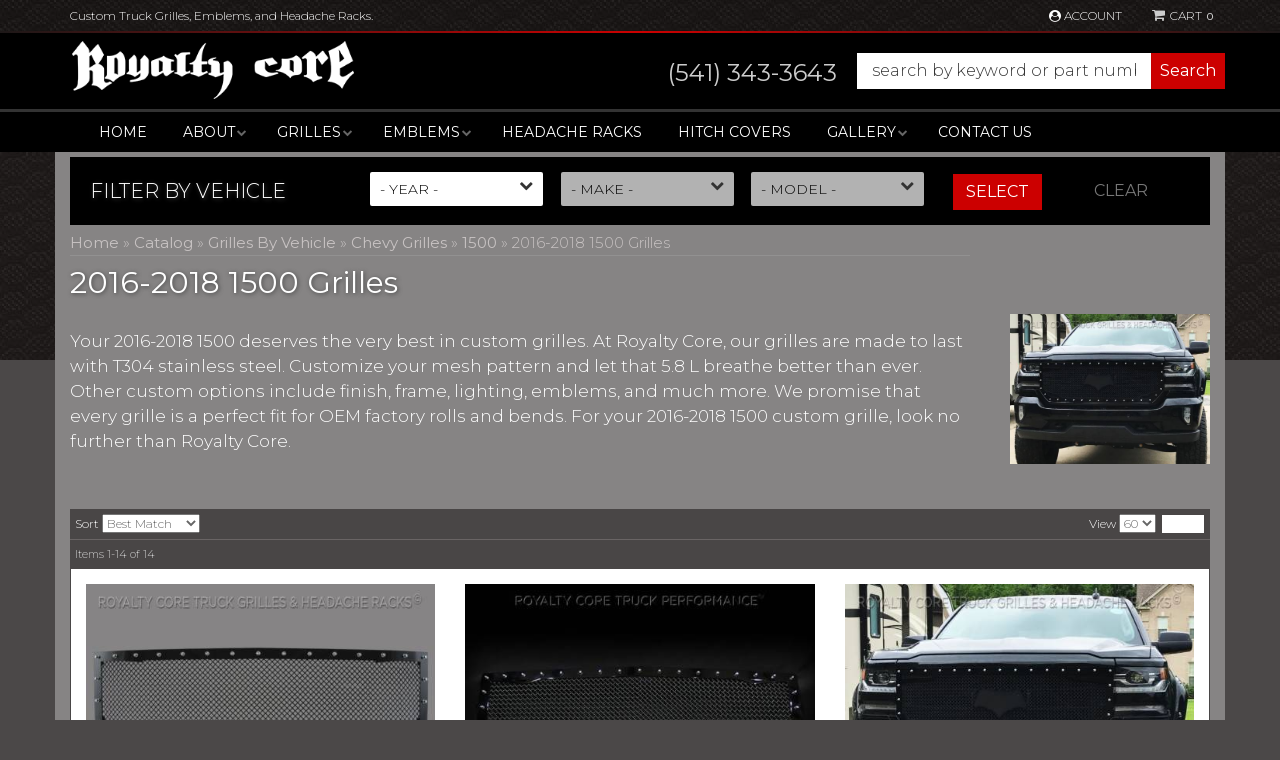

--- FILE ---
content_type: text/html; charset=utf-8
request_url: https://www.royaltycore.com/c-32-grilles-by-vehicle-chevy-grilles-1500-2016-2018-1500-grilles.html
body_size: 36775
content:
<!DOCTYPE html> <!--[if lt IE 7]><html
class="no-js lt-ie9 lt-ie8 lt-ie7" lang="en"> <![endif]--> <!--[if IE 7]><html
class="no-js lt-ie9 lt-ie8" lang="en"> <![endif]--> <!--[if IE 8]><html
class="no-js lt-ie9" lang="en"> <![endif]--> <!--[if gt IE 8]><!--><html
class="no-js" lang="en"> <!--<![endif]--><head> <script async src="https://www.googletagmanager.com/gtag/js?id=UA-21898418-2"></script> <script>
window.dataLayer=window.dataLayer||[];function gtag(){dataLayer.push(arguments);}
gtag('js',new Date());var gtag_config={};gtag('config','UA-21898418-2',gtag_config);</script>  <script>
(function(w,d,s,l,i){w[l]=w[l]||[];w[l].push({'gtm.start':new Date().getTime(),event:'gtm.js'});var f=d.getElementsByTagName(s)[0],j=d.createElement(s),dl=l!='dataLayer'?'&l='+l:'';j.async=true;j.src='https://www.googletagmanager.com/gtm.js?id='+i+dl;f.parentNode.insertBefore(j,f);})(window,document,'script','dataLayer','GTM-5GXS9GJ');</script> <meta
charset="utf-8"><script type="text/javascript">(window.NREUM||(NREUM={})).init={privacy:{cookies_enabled:true},ajax:{deny_list:["bam.nr-data.net"]},feature_flags:["soft_nav"],distributed_tracing:{enabled:true}};(window.NREUM||(NREUM={})).loader_config={agentID:"1103356793",accountID:"3906469",trustKey:"3906469",xpid:"Vw8HV1JVARABVFVSBwgBVlYH",licenseKey:"NRJS-5114e709e7357dfdb01",applicationID:"1040096026",browserID:"1103356793"};;/*! For license information please see nr-loader-spa-1.308.0.min.js.LICENSE.txt */
(()=>{var e,t,r={384:(e,t,r)=>{"use strict";r.d(t,{NT:()=>a,US:()=>u,Zm:()=>o,bQ:()=>d,dV:()=>c,pV:()=>l});var n=r(6154),i=r(1863),s=r(1910);const a={beacon:"bam.nr-data.net",errorBeacon:"bam.nr-data.net"};function o(){return n.gm.NREUM||(n.gm.NREUM={}),void 0===n.gm.newrelic&&(n.gm.newrelic=n.gm.NREUM),n.gm.NREUM}function c(){let e=o();return e.o||(e.o={ST:n.gm.setTimeout,SI:n.gm.setImmediate||n.gm.setInterval,CT:n.gm.clearTimeout,XHR:n.gm.XMLHttpRequest,REQ:n.gm.Request,EV:n.gm.Event,PR:n.gm.Promise,MO:n.gm.MutationObserver,FETCH:n.gm.fetch,WS:n.gm.WebSocket},(0,s.i)(...Object.values(e.o))),e}function d(e,t){let r=o();r.initializedAgents??={},t.initializedAt={ms:(0,i.t)(),date:new Date},r.initializedAgents[e]=t}function u(e,t){o()[e]=t}function l(){return function(){let e=o();const t=e.info||{};e.info={beacon:a.beacon,errorBeacon:a.errorBeacon,...t}}(),function(){let e=o();const t=e.init||{};e.init={...t}}(),c(),function(){let e=o();const t=e.loader_config||{};e.loader_config={...t}}(),o()}},782:(e,t,r)=>{"use strict";r.d(t,{T:()=>n});const n=r(860).K7.pageViewTiming},860:(e,t,r)=>{"use strict";r.d(t,{$J:()=>u,K7:()=>c,P3:()=>d,XX:()=>i,Yy:()=>o,df:()=>s,qY:()=>n,v4:()=>a});const n="events",i="jserrors",s="browser/blobs",a="rum",o="browser/logs",c={ajax:"ajax",genericEvents:"generic_events",jserrors:i,logging:"logging",metrics:"metrics",pageAction:"page_action",pageViewEvent:"page_view_event",pageViewTiming:"page_view_timing",sessionReplay:"session_replay",sessionTrace:"session_trace",softNav:"soft_navigations",spa:"spa"},d={[c.pageViewEvent]:1,[c.pageViewTiming]:2,[c.metrics]:3,[c.jserrors]:4,[c.spa]:5,[c.ajax]:6,[c.sessionTrace]:7,[c.softNav]:8,[c.sessionReplay]:9,[c.logging]:10,[c.genericEvents]:11},u={[c.pageViewEvent]:a,[c.pageViewTiming]:n,[c.ajax]:n,[c.spa]:n,[c.softNav]:n,[c.metrics]:i,[c.jserrors]:i,[c.sessionTrace]:s,[c.sessionReplay]:s,[c.logging]:o,[c.genericEvents]:"ins"}},944:(e,t,r)=>{"use strict";r.d(t,{R:()=>i});var n=r(3241);function i(e,t){"function"==typeof console.debug&&(console.debug("New Relic Warning: https://github.com/newrelic/newrelic-browser-agent/blob/main/docs/warning-codes.md#".concat(e),t),(0,n.W)({agentIdentifier:null,drained:null,type:"data",name:"warn",feature:"warn",data:{code:e,secondary:t}}))}},993:(e,t,r)=>{"use strict";r.d(t,{A$:()=>s,ET:()=>a,TZ:()=>o,p_:()=>i});var n=r(860);const i={ERROR:"ERROR",WARN:"WARN",INFO:"INFO",DEBUG:"DEBUG",TRACE:"TRACE"},s={OFF:0,ERROR:1,WARN:2,INFO:3,DEBUG:4,TRACE:5},a="log",o=n.K7.logging},1541:(e,t,r)=>{"use strict";r.d(t,{U:()=>i,f:()=>n});const n={MFE:"MFE",BA:"BA"};function i(e,t){if(2!==t?.harvestEndpointVersion)return{};const r=t.agentRef.runtime.appMetadata.agents[0].entityGuid;return e?{"source.id":e.id,"source.name":e.name,"source.type":e.type,"parent.id":e.parent?.id||r,"parent.type":e.parent?.type||n.BA}:{"entity.guid":r,appId:t.agentRef.info.applicationID}}},1687:(e,t,r)=>{"use strict";r.d(t,{Ak:()=>d,Ze:()=>h,x3:()=>u});var n=r(3241),i=r(7836),s=r(3606),a=r(860),o=r(2646);const c={};function d(e,t){const r={staged:!1,priority:a.P3[t]||0};l(e),c[e].get(t)||c[e].set(t,r)}function u(e,t){e&&c[e]&&(c[e].get(t)&&c[e].delete(t),p(e,t,!1),c[e].size&&f(e))}function l(e){if(!e)throw new Error("agentIdentifier required");c[e]||(c[e]=new Map)}function h(e="",t="feature",r=!1){if(l(e),!e||!c[e].get(t)||r)return p(e,t);c[e].get(t).staged=!0,f(e)}function f(e){const t=Array.from(c[e]);t.every(([e,t])=>t.staged)&&(t.sort((e,t)=>e[1].priority-t[1].priority),t.forEach(([t])=>{c[e].delete(t),p(e,t)}))}function p(e,t,r=!0){const a=e?i.ee.get(e):i.ee,c=s.i.handlers;if(!a.aborted&&a.backlog&&c){if((0,n.W)({agentIdentifier:e,type:"lifecycle",name:"drain",feature:t}),r){const e=a.backlog[t],r=c[t];if(r){for(let t=0;e&&t<e.length;++t)g(e[t],r);Object.entries(r).forEach(([e,t])=>{Object.values(t||{}).forEach(t=>{t[0]?.on&&t[0]?.context()instanceof o.y&&t[0].on(e,t[1])})})}}a.isolatedBacklog||delete c[t],a.backlog[t]=null,a.emit("drain-"+t,[])}}function g(e,t){var r=e[1];Object.values(t[r]||{}).forEach(t=>{var r=e[0];if(t[0]===r){var n=t[1],i=e[3],s=e[2];n.apply(i,s)}})}},1738:(e,t,r)=>{"use strict";r.d(t,{U:()=>f,Y:()=>h});var n=r(3241),i=r(9908),s=r(1863),a=r(944),o=r(5701),c=r(3969),d=r(8362),u=r(860),l=r(4261);function h(e,t,r,s){const h=s||r;!h||h[e]&&h[e]!==d.d.prototype[e]||(h[e]=function(){(0,i.p)(c.xV,["API/"+e+"/called"],void 0,u.K7.metrics,r.ee),(0,n.W)({agentIdentifier:r.agentIdentifier,drained:!!o.B?.[r.agentIdentifier],type:"data",name:"api",feature:l.Pl+e,data:{}});try{return t.apply(this,arguments)}catch(e){(0,a.R)(23,e)}})}function f(e,t,r,n,a){const o=e.info;null===r?delete o.jsAttributes[t]:o.jsAttributes[t]=r,(a||null===r)&&(0,i.p)(l.Pl+n,[(0,s.t)(),t,r],void 0,"session",e.ee)}},1741:(e,t,r)=>{"use strict";r.d(t,{W:()=>s});var n=r(944),i=r(4261);class s{#e(e,...t){if(this[e]!==s.prototype[e])return this[e](...t);(0,n.R)(35,e)}addPageAction(e,t){return this.#e(i.hG,e,t)}register(e){return this.#e(i.eY,e)}recordCustomEvent(e,t){return this.#e(i.fF,e,t)}setPageViewName(e,t){return this.#e(i.Fw,e,t)}setCustomAttribute(e,t,r){return this.#e(i.cD,e,t,r)}noticeError(e,t){return this.#e(i.o5,e,t)}setUserId(e,t=!1){return this.#e(i.Dl,e,t)}setApplicationVersion(e){return this.#e(i.nb,e)}setErrorHandler(e){return this.#e(i.bt,e)}addRelease(e,t){return this.#e(i.k6,e,t)}log(e,t){return this.#e(i.$9,e,t)}start(){return this.#e(i.d3)}finished(e){return this.#e(i.BL,e)}recordReplay(){return this.#e(i.CH)}pauseReplay(){return this.#e(i.Tb)}addToTrace(e){return this.#e(i.U2,e)}setCurrentRouteName(e){return this.#e(i.PA,e)}interaction(e){return this.#e(i.dT,e)}wrapLogger(e,t,r){return this.#e(i.Wb,e,t,r)}measure(e,t){return this.#e(i.V1,e,t)}consent(e){return this.#e(i.Pv,e)}}},1863:(e,t,r)=>{"use strict";function n(){return Math.floor(performance.now())}r.d(t,{t:()=>n})},1910:(e,t,r)=>{"use strict";r.d(t,{i:()=>s});var n=r(944);const i=new Map;function s(...e){return e.every(e=>{if(i.has(e))return i.get(e);const t="function"==typeof e?e.toString():"",r=t.includes("[native code]"),s=t.includes("nrWrapper");return r||s||(0,n.R)(64,e?.name||t),i.set(e,r),r})}},2555:(e,t,r)=>{"use strict";r.d(t,{D:()=>o,f:()=>a});var n=r(384),i=r(8122);const s={beacon:n.NT.beacon,errorBeacon:n.NT.errorBeacon,licenseKey:void 0,applicationID:void 0,sa:void 0,queueTime:void 0,applicationTime:void 0,ttGuid:void 0,user:void 0,account:void 0,product:void 0,extra:void 0,jsAttributes:{},userAttributes:void 0,atts:void 0,transactionName:void 0,tNamePlain:void 0};function a(e){try{return!!e.licenseKey&&!!e.errorBeacon&&!!e.applicationID}catch(e){return!1}}const o=e=>(0,i.a)(e,s)},2614:(e,t,r)=>{"use strict";r.d(t,{BB:()=>a,H3:()=>n,g:()=>d,iL:()=>c,tS:()=>o,uh:()=>i,wk:()=>s});const n="NRBA",i="SESSION",s=144e5,a=18e5,o={STARTED:"session-started",PAUSE:"session-pause",RESET:"session-reset",RESUME:"session-resume",UPDATE:"session-update"},c={SAME_TAB:"same-tab",CROSS_TAB:"cross-tab"},d={OFF:0,FULL:1,ERROR:2}},2646:(e,t,r)=>{"use strict";r.d(t,{y:()=>n});class n{constructor(e){this.contextId=e}}},2843:(e,t,r)=>{"use strict";r.d(t,{G:()=>s,u:()=>i});var n=r(3878);function i(e,t=!1,r,i){(0,n.DD)("visibilitychange",function(){if(t)return void("hidden"===document.visibilityState&&e());e(document.visibilityState)},r,i)}function s(e,t,r){(0,n.sp)("pagehide",e,t,r)}},3241:(e,t,r)=>{"use strict";r.d(t,{W:()=>s});var n=r(6154);const i="newrelic";function s(e={}){try{n.gm.dispatchEvent(new CustomEvent(i,{detail:e}))}catch(e){}}},3304:(e,t,r)=>{"use strict";r.d(t,{A:()=>s});var n=r(7836);const i=()=>{const e=new WeakSet;return(t,r)=>{if("object"==typeof r&&null!==r){if(e.has(r))return;e.add(r)}return r}};function s(e){try{return JSON.stringify(e,i())??""}catch(e){try{n.ee.emit("internal-error",[e])}catch(e){}return""}}},3333:(e,t,r)=>{"use strict";r.d(t,{$v:()=>u,TZ:()=>n,Xh:()=>c,Zp:()=>i,kd:()=>d,mq:()=>o,nf:()=>a,qN:()=>s});const n=r(860).K7.genericEvents,i=["auxclick","click","copy","keydown","paste","scrollend"],s=["focus","blur"],a=4,o=1e3,c=2e3,d=["PageAction","UserAction","BrowserPerformance"],u={RESOURCES:"experimental.resources",REGISTER:"register"}},3434:(e,t,r)=>{"use strict";r.d(t,{Jt:()=>s,YM:()=>d});var n=r(7836),i=r(5607);const s="nr@original:".concat(i.W),a=50;var o=Object.prototype.hasOwnProperty,c=!1;function d(e,t){return e||(e=n.ee),r.inPlace=function(e,t,n,i,s){n||(n="");const a="-"===n.charAt(0);for(let o=0;o<t.length;o++){const c=t[o],d=e[c];l(d)||(e[c]=r(d,a?c+n:n,i,c,s))}},r.flag=s,r;function r(t,r,n,c,d){return l(t)?t:(r||(r=""),nrWrapper[s]=t,function(e,t,r){if(Object.defineProperty&&Object.keys)try{return Object.keys(e).forEach(function(r){Object.defineProperty(t,r,{get:function(){return e[r]},set:function(t){return e[r]=t,t}})}),t}catch(e){u([e],r)}for(var n in e)o.call(e,n)&&(t[n]=e[n])}(t,nrWrapper,e),nrWrapper);function nrWrapper(){var s,o,l,h;let f;try{o=this,s=[...arguments],l="function"==typeof n?n(s,o):n||{}}catch(t){u([t,"",[s,o,c],l],e)}i(r+"start",[s,o,c],l,d);const p=performance.now();let g;try{return h=t.apply(o,s),g=performance.now(),h}catch(e){throw g=performance.now(),i(r+"err",[s,o,e],l,d),f=e,f}finally{const e=g-p,t={start:p,end:g,duration:e,isLongTask:e>=a,methodName:c,thrownError:f};t.isLongTask&&i("long-task",[t,o],l,d),i(r+"end",[s,o,h],l,d)}}}function i(r,n,i,s){if(!c||t){var a=c;c=!0;try{e.emit(r,n,i,t,s)}catch(t){u([t,r,n,i],e)}c=a}}}function u(e,t){t||(t=n.ee);try{t.emit("internal-error",e)}catch(e){}}function l(e){return!(e&&"function"==typeof e&&e.apply&&!e[s])}},3606:(e,t,r)=>{"use strict";r.d(t,{i:()=>s});var n=r(9908);s.on=a;var i=s.handlers={};function s(e,t,r,s){a(s||n.d,i,e,t,r)}function a(e,t,r,i,s){s||(s="feature"),e||(e=n.d);var a=t[s]=t[s]||{};(a[r]=a[r]||[]).push([e,i])}},3738:(e,t,r)=>{"use strict";r.d(t,{He:()=>i,Kp:()=>o,Lc:()=>d,Rz:()=>u,TZ:()=>n,bD:()=>s,d3:()=>a,jx:()=>l,sl:()=>h,uP:()=>c});const n=r(860).K7.sessionTrace,i="bstResource",s="resource",a="-start",o="-end",c="fn"+a,d="fn"+o,u="pushState",l=1e3,h=3e4},3785:(e,t,r)=>{"use strict";r.d(t,{R:()=>c,b:()=>d});var n=r(9908),i=r(1863),s=r(860),a=r(3969),o=r(993);function c(e,t,r={},c=o.p_.INFO,d=!0,u,l=(0,i.t)()){(0,n.p)(a.xV,["API/logging/".concat(c.toLowerCase(),"/called")],void 0,s.K7.metrics,e),(0,n.p)(o.ET,[l,t,r,c,d,u],void 0,s.K7.logging,e)}function d(e){return"string"==typeof e&&Object.values(o.p_).some(t=>t===e.toUpperCase().trim())}},3878:(e,t,r)=>{"use strict";function n(e,t){return{capture:e,passive:!1,signal:t}}function i(e,t,r=!1,i){window.addEventListener(e,t,n(r,i))}function s(e,t,r=!1,i){document.addEventListener(e,t,n(r,i))}r.d(t,{DD:()=>s,jT:()=>n,sp:()=>i})},3962:(e,t,r)=>{"use strict";r.d(t,{AM:()=>a,O2:()=>l,OV:()=>s,Qu:()=>h,TZ:()=>c,ih:()=>f,pP:()=>o,t1:()=>u,tC:()=>i,wD:()=>d});var n=r(860);const i=["click","keydown","submit"],s="popstate",a="api",o="initialPageLoad",c=n.K7.softNav,d=5e3,u=500,l={INITIAL_PAGE_LOAD:"",ROUTE_CHANGE:1,UNSPECIFIED:2},h={INTERACTION:1,AJAX:2,CUSTOM_END:3,CUSTOM_TRACER:4},f={IP:"in progress",PF:"pending finish",FIN:"finished",CAN:"cancelled"}},3969:(e,t,r)=>{"use strict";r.d(t,{TZ:()=>n,XG:()=>o,rs:()=>i,xV:()=>a,z_:()=>s});const n=r(860).K7.metrics,i="sm",s="cm",a="storeSupportabilityMetrics",o="storeEventMetrics"},4234:(e,t,r)=>{"use strict";r.d(t,{W:()=>s});var n=r(7836),i=r(1687);class s{constructor(e,t){this.agentIdentifier=e,this.ee=n.ee.get(e),this.featureName=t,this.blocked=!1}deregisterDrain(){(0,i.x3)(this.agentIdentifier,this.featureName)}}},4261:(e,t,r)=>{"use strict";r.d(t,{$9:()=>u,BL:()=>c,CH:()=>p,Dl:()=>R,Fw:()=>w,PA:()=>v,Pl:()=>n,Pv:()=>A,Tb:()=>h,U2:()=>a,V1:()=>E,Wb:()=>T,bt:()=>y,cD:()=>b,d3:()=>x,dT:()=>d,eY:()=>g,fF:()=>f,hG:()=>s,hw:()=>i,k6:()=>o,nb:()=>m,o5:()=>l});const n="api-",i=n+"ixn-",s="addPageAction",a="addToTrace",o="addRelease",c="finished",d="interaction",u="log",l="noticeError",h="pauseReplay",f="recordCustomEvent",p="recordReplay",g="register",m="setApplicationVersion",v="setCurrentRouteName",b="setCustomAttribute",y="setErrorHandler",w="setPageViewName",R="setUserId",x="start",T="wrapLogger",E="measure",A="consent"},5205:(e,t,r)=>{"use strict";r.d(t,{j:()=>S});var n=r(384),i=r(1741);var s=r(2555),a=r(3333);const o=e=>{if(!e||"string"!=typeof e)return!1;try{document.createDocumentFragment().querySelector(e)}catch{return!1}return!0};var c=r(2614),d=r(944),u=r(8122);const l="[data-nr-mask]",h=e=>(0,u.a)(e,(()=>{const e={feature_flags:[],experimental:{allow_registered_children:!1,resources:!1},mask_selector:"*",block_selector:"[data-nr-block]",mask_input_options:{color:!1,date:!1,"datetime-local":!1,email:!1,month:!1,number:!1,range:!1,search:!1,tel:!1,text:!1,time:!1,url:!1,week:!1,textarea:!1,select:!1,password:!0}};return{ajax:{deny_list:void 0,block_internal:!0,enabled:!0,autoStart:!0},api:{get allow_registered_children(){return e.feature_flags.includes(a.$v.REGISTER)||e.experimental.allow_registered_children},set allow_registered_children(t){e.experimental.allow_registered_children=t},duplicate_registered_data:!1},browser_consent_mode:{enabled:!1},distributed_tracing:{enabled:void 0,exclude_newrelic_header:void 0,cors_use_newrelic_header:void 0,cors_use_tracecontext_headers:void 0,allowed_origins:void 0},get feature_flags(){return e.feature_flags},set feature_flags(t){e.feature_flags=t},generic_events:{enabled:!0,autoStart:!0},harvest:{interval:30},jserrors:{enabled:!0,autoStart:!0},logging:{enabled:!0,autoStart:!0},metrics:{enabled:!0,autoStart:!0},obfuscate:void 0,page_action:{enabled:!0},page_view_event:{enabled:!0,autoStart:!0},page_view_timing:{enabled:!0,autoStart:!0},performance:{capture_marks:!1,capture_measures:!1,capture_detail:!0,resources:{get enabled(){return e.feature_flags.includes(a.$v.RESOURCES)||e.experimental.resources},set enabled(t){e.experimental.resources=t},asset_types:[],first_party_domains:[],ignore_newrelic:!0}},privacy:{cookies_enabled:!0},proxy:{assets:void 0,beacon:void 0},session:{expiresMs:c.wk,inactiveMs:c.BB},session_replay:{autoStart:!0,enabled:!1,preload:!1,sampling_rate:10,error_sampling_rate:100,collect_fonts:!1,inline_images:!1,fix_stylesheets:!0,mask_all_inputs:!0,get mask_text_selector(){return e.mask_selector},set mask_text_selector(t){o(t)?e.mask_selector="".concat(t,",").concat(l):""===t||null===t?e.mask_selector=l:(0,d.R)(5,t)},get block_class(){return"nr-block"},get ignore_class(){return"nr-ignore"},get mask_text_class(){return"nr-mask"},get block_selector(){return e.block_selector},set block_selector(t){o(t)?e.block_selector+=",".concat(t):""!==t&&(0,d.R)(6,t)},get mask_input_options(){return e.mask_input_options},set mask_input_options(t){t&&"object"==typeof t?e.mask_input_options={...t,password:!0}:(0,d.R)(7,t)}},session_trace:{enabled:!0,autoStart:!0},soft_navigations:{enabled:!0,autoStart:!0},spa:{enabled:!0,autoStart:!0},ssl:void 0,user_actions:{enabled:!0,elementAttributes:["id","className","tagName","type"]}}})());var f=r(6154),p=r(9324);let g=0;const m={buildEnv:p.F3,distMethod:p.Xs,version:p.xv,originTime:f.WN},v={consented:!1},b={appMetadata:{},get consented(){return this.session?.state?.consent||v.consented},set consented(e){v.consented=e},customTransaction:void 0,denyList:void 0,disabled:!1,harvester:void 0,isolatedBacklog:!1,isRecording:!1,loaderType:void 0,maxBytes:3e4,obfuscator:void 0,onerror:void 0,ptid:void 0,releaseIds:{},session:void 0,timeKeeper:void 0,registeredEntities:[],jsAttributesMetadata:{bytes:0},get harvestCount(){return++g}},y=e=>{const t=(0,u.a)(e,b),r=Object.keys(m).reduce((e,t)=>(e[t]={value:m[t],writable:!1,configurable:!0,enumerable:!0},e),{});return Object.defineProperties(t,r)};var w=r(5701);const R=e=>{const t=e.startsWith("http");e+="/",r.p=t?e:"https://"+e};var x=r(7836),T=r(3241);const E={accountID:void 0,trustKey:void 0,agentID:void 0,licenseKey:void 0,applicationID:void 0,xpid:void 0},A=e=>(0,u.a)(e,E),_=new Set;function S(e,t={},r,a){let{init:o,info:c,loader_config:d,runtime:u={},exposed:l=!0}=t;if(!c){const e=(0,n.pV)();o=e.init,c=e.info,d=e.loader_config}e.init=h(o||{}),e.loader_config=A(d||{}),c.jsAttributes??={},f.bv&&(c.jsAttributes.isWorker=!0),e.info=(0,s.D)(c);const p=e.init,g=[c.beacon,c.errorBeacon];_.has(e.agentIdentifier)||(p.proxy.assets&&(R(p.proxy.assets),g.push(p.proxy.assets)),p.proxy.beacon&&g.push(p.proxy.beacon),e.beacons=[...g],function(e){const t=(0,n.pV)();Object.getOwnPropertyNames(i.W.prototype).forEach(r=>{const n=i.W.prototype[r];if("function"!=typeof n||"constructor"===n)return;let s=t[r];e[r]&&!1!==e.exposed&&"micro-agent"!==e.runtime?.loaderType&&(t[r]=(...t)=>{const n=e[r](...t);return s?s(...t):n})})}(e),(0,n.US)("activatedFeatures",w.B)),u.denyList=[...p.ajax.deny_list||[],...p.ajax.block_internal?g:[]],u.ptid=e.agentIdentifier,u.loaderType=r,e.runtime=y(u),_.has(e.agentIdentifier)||(e.ee=x.ee.get(e.agentIdentifier),e.exposed=l,(0,T.W)({agentIdentifier:e.agentIdentifier,drained:!!w.B?.[e.agentIdentifier],type:"lifecycle",name:"initialize",feature:void 0,data:e.config})),_.add(e.agentIdentifier)}},5270:(e,t,r)=>{"use strict";r.d(t,{Aw:()=>a,SR:()=>s,rF:()=>o});var n=r(384),i=r(7767);function s(e){return!!(0,n.dV)().o.MO&&(0,i.V)(e)&&!0===e?.session_trace.enabled}function a(e){return!0===e?.session_replay.preload&&s(e)}function o(e,t){try{if("string"==typeof t?.type){if("password"===t.type.toLowerCase())return"*".repeat(e?.length||0);if(void 0!==t?.dataset?.nrUnmask||t?.classList?.contains("nr-unmask"))return e}}catch(e){}return"string"==typeof e?e.replace(/[\S]/g,"*"):"*".repeat(e?.length||0)}},5289:(e,t,r)=>{"use strict";r.d(t,{GG:()=>a,Qr:()=>c,sB:()=>o});var n=r(3878),i=r(6389);function s(){return"undefined"==typeof document||"complete"===document.readyState}function a(e,t){if(s())return e();const r=(0,i.J)(e),a=setInterval(()=>{s()&&(clearInterval(a),r())},500);(0,n.sp)("load",r,t)}function o(e){if(s())return e();(0,n.DD)("DOMContentLoaded",e)}function c(e){if(s())return e();(0,n.sp)("popstate",e)}},5607:(e,t,r)=>{"use strict";r.d(t,{W:()=>n});const n=(0,r(9566).bz)()},5701:(e,t,r)=>{"use strict";r.d(t,{B:()=>s,t:()=>a});var n=r(3241);const i=new Set,s={};function a(e,t){const r=t.agentIdentifier;s[r]??={},e&&"object"==typeof e&&(i.has(r)||(t.ee.emit("rumresp",[e]),s[r]=e,i.add(r),(0,n.W)({agentIdentifier:r,loaded:!0,drained:!0,type:"lifecycle",name:"load",feature:void 0,data:e})))}},6154:(e,t,r)=>{"use strict";r.d(t,{OF:()=>d,RI:()=>i,WN:()=>h,bv:()=>s,eN:()=>f,gm:()=>a,lR:()=>l,m:()=>c,mw:()=>o,sb:()=>u});var n=r(1863);const i="undefined"!=typeof window&&!!window.document,s="undefined"!=typeof WorkerGlobalScope&&("undefined"!=typeof self&&self instanceof WorkerGlobalScope&&self.navigator instanceof WorkerNavigator||"undefined"!=typeof globalThis&&globalThis instanceof WorkerGlobalScope&&globalThis.navigator instanceof WorkerNavigator),a=i?window:"undefined"!=typeof WorkerGlobalScope&&("undefined"!=typeof self&&self instanceof WorkerGlobalScope&&self||"undefined"!=typeof globalThis&&globalThis instanceof WorkerGlobalScope&&globalThis),o=Boolean("hidden"===a?.document?.visibilityState),c=""+a?.location,d=/iPad|iPhone|iPod/.test(a.navigator?.userAgent),u=d&&"undefined"==typeof SharedWorker,l=(()=>{const e=a.navigator?.userAgent?.match(/Firefox[/\s](\d+\.\d+)/);return Array.isArray(e)&&e.length>=2?+e[1]:0})(),h=Date.now()-(0,n.t)(),f=()=>"undefined"!=typeof PerformanceNavigationTiming&&a?.performance?.getEntriesByType("navigation")?.[0]?.responseStart},6344:(e,t,r)=>{"use strict";r.d(t,{BB:()=>u,Qb:()=>l,TZ:()=>i,Ug:()=>a,Vh:()=>s,_s:()=>o,bc:()=>d,yP:()=>c});var n=r(2614);const i=r(860).K7.sessionReplay,s="errorDuringReplay",a=.12,o={DomContentLoaded:0,Load:1,FullSnapshot:2,IncrementalSnapshot:3,Meta:4,Custom:5},c={[n.g.ERROR]:15e3,[n.g.FULL]:3e5,[n.g.OFF]:0},d={RESET:{message:"Session was reset",sm:"Reset"},IMPORT:{message:"Recorder failed to import",sm:"Import"},TOO_MANY:{message:"429: Too Many Requests",sm:"Too-Many"},TOO_BIG:{message:"Payload was too large",sm:"Too-Big"},CROSS_TAB:{message:"Session Entity was set to OFF on another tab",sm:"Cross-Tab"},ENTITLEMENTS:{message:"Session Replay is not allowed and will not be started",sm:"Entitlement"}},u=5e3,l={API:"api",RESUME:"resume",SWITCH_TO_FULL:"switchToFull",INITIALIZE:"initialize",PRELOAD:"preload"}},6389:(e,t,r)=>{"use strict";function n(e,t=500,r={}){const n=r?.leading||!1;let i;return(...r)=>{n&&void 0===i&&(e.apply(this,r),i=setTimeout(()=>{i=clearTimeout(i)},t)),n||(clearTimeout(i),i=setTimeout(()=>{e.apply(this,r)},t))}}function i(e){let t=!1;return(...r)=>{t||(t=!0,e.apply(this,r))}}r.d(t,{J:()=>i,s:()=>n})},6630:(e,t,r)=>{"use strict";r.d(t,{T:()=>n});const n=r(860).K7.pageViewEvent},6774:(e,t,r)=>{"use strict";r.d(t,{T:()=>n});const n=r(860).K7.jserrors},7295:(e,t,r)=>{"use strict";r.d(t,{Xv:()=>a,gX:()=>i,iW:()=>s});var n=[];function i(e){if(!e||s(e))return!1;if(0===n.length)return!0;if("*"===n[0].hostname)return!1;for(var t=0;t<n.length;t++){var r=n[t];if(r.hostname.test(e.hostname)&&r.pathname.test(e.pathname))return!1}return!0}function s(e){return void 0===e.hostname}function a(e){if(n=[],e&&e.length)for(var t=0;t<e.length;t++){let r=e[t];if(!r)continue;if("*"===r)return void(n=[{hostname:"*"}]);0===r.indexOf("http://")?r=r.substring(7):0===r.indexOf("https://")&&(r=r.substring(8));const i=r.indexOf("/");let s,a;i>0?(s=r.substring(0,i),a=r.substring(i)):(s=r,a="*");let[c]=s.split(":");n.push({hostname:o(c),pathname:o(a,!0)})}}function o(e,t=!1){const r=e.replace(/[.+?^${}()|[\]\\]/g,e=>"\\"+e).replace(/\*/g,".*?");return new RegExp((t?"^":"")+r+"$")}},7485:(e,t,r)=>{"use strict";r.d(t,{D:()=>i});var n=r(6154);function i(e){if(0===(e||"").indexOf("data:"))return{protocol:"data"};try{const t=new URL(e,location.href),r={port:t.port,hostname:t.hostname,pathname:t.pathname,search:t.search,protocol:t.protocol.slice(0,t.protocol.indexOf(":")),sameOrigin:t.protocol===n.gm?.location?.protocol&&t.host===n.gm?.location?.host};return r.port&&""!==r.port||("http:"===t.protocol&&(r.port="80"),"https:"===t.protocol&&(r.port="443")),r.pathname&&""!==r.pathname?r.pathname.startsWith("/")||(r.pathname="/".concat(r.pathname)):r.pathname="/",r}catch(e){return{}}}},7699:(e,t,r)=>{"use strict";r.d(t,{It:()=>s,KC:()=>o,No:()=>i,qh:()=>a});var n=r(860);const i=16e3,s=1e6,a="SESSION_ERROR",o={[n.K7.logging]:!0,[n.K7.genericEvents]:!1,[n.K7.jserrors]:!1,[n.K7.ajax]:!1}},7767:(e,t,r)=>{"use strict";r.d(t,{V:()=>i});var n=r(6154);const i=e=>n.RI&&!0===e?.privacy.cookies_enabled},7836:(e,t,r)=>{"use strict";r.d(t,{P:()=>o,ee:()=>c});var n=r(384),i=r(8990),s=r(2646),a=r(5607);const o="nr@context:".concat(a.W),c=function e(t,r){var n={},a={},u={},l=!1;try{l=16===r.length&&d.initializedAgents?.[r]?.runtime.isolatedBacklog}catch(e){}var h={on:p,addEventListener:p,removeEventListener:function(e,t){var r=n[e];if(!r)return;for(var i=0;i<r.length;i++)r[i]===t&&r.splice(i,1)},emit:function(e,r,n,i,s){!1!==s&&(s=!0);if(c.aborted&&!i)return;t&&s&&t.emit(e,r,n);var o=f(n);g(e).forEach(e=>{e.apply(o,r)});var d=v()[a[e]];d&&d.push([h,e,r,o]);return o},get:m,listeners:g,context:f,buffer:function(e,t){const r=v();if(t=t||"feature",h.aborted)return;Object.entries(e||{}).forEach(([e,n])=>{a[n]=t,t in r||(r[t]=[])})},abort:function(){h._aborted=!0,Object.keys(h.backlog).forEach(e=>{delete h.backlog[e]})},isBuffering:function(e){return!!v()[a[e]]},debugId:r,backlog:l?{}:t&&"object"==typeof t.backlog?t.backlog:{},isolatedBacklog:l};return Object.defineProperty(h,"aborted",{get:()=>{let e=h._aborted||!1;return e||(t&&(e=t.aborted),e)}}),h;function f(e){return e&&e instanceof s.y?e:e?(0,i.I)(e,o,()=>new s.y(o)):new s.y(o)}function p(e,t){n[e]=g(e).concat(t)}function g(e){return n[e]||[]}function m(t){return u[t]=u[t]||e(h,t)}function v(){return h.backlog}}(void 0,"globalEE"),d=(0,n.Zm)();d.ee||(d.ee=c)},8122:(e,t,r)=>{"use strict";r.d(t,{a:()=>i});var n=r(944);function i(e,t){try{if(!e||"object"!=typeof e)return(0,n.R)(3);if(!t||"object"!=typeof t)return(0,n.R)(4);const r=Object.create(Object.getPrototypeOf(t),Object.getOwnPropertyDescriptors(t)),s=0===Object.keys(r).length?e:r;for(let a in s)if(void 0!==e[a])try{if(null===e[a]){r[a]=null;continue}Array.isArray(e[a])&&Array.isArray(t[a])?r[a]=Array.from(new Set([...e[a],...t[a]])):"object"==typeof e[a]&&"object"==typeof t[a]?r[a]=i(e[a],t[a]):r[a]=e[a]}catch(e){r[a]||(0,n.R)(1,e)}return r}catch(e){(0,n.R)(2,e)}}},8139:(e,t,r)=>{"use strict";r.d(t,{u:()=>h});var n=r(7836),i=r(3434),s=r(8990),a=r(6154);const o={},c=a.gm.XMLHttpRequest,d="addEventListener",u="removeEventListener",l="nr@wrapped:".concat(n.P);function h(e){var t=function(e){return(e||n.ee).get("events")}(e);if(o[t.debugId]++)return t;o[t.debugId]=1;var r=(0,i.YM)(t,!0);function h(e){r.inPlace(e,[d,u],"-",p)}function p(e,t){return e[1]}return"getPrototypeOf"in Object&&(a.RI&&f(document,h),c&&f(c.prototype,h),f(a.gm,h)),t.on(d+"-start",function(e,t){var n=e[1];if(null!==n&&("function"==typeof n||"object"==typeof n)&&"newrelic"!==e[0]){var i=(0,s.I)(n,l,function(){var e={object:function(){if("function"!=typeof n.handleEvent)return;return n.handleEvent.apply(n,arguments)},function:n}[typeof n];return e?r(e,"fn-",null,e.name||"anonymous"):n});this.wrapped=e[1]=i}}),t.on(u+"-start",function(e){e[1]=this.wrapped||e[1]}),t}function f(e,t,...r){let n=e;for(;"object"==typeof n&&!Object.prototype.hasOwnProperty.call(n,d);)n=Object.getPrototypeOf(n);n&&t(n,...r)}},8362:(e,t,r)=>{"use strict";r.d(t,{d:()=>s});var n=r(9566),i=r(1741);class s extends i.W{agentIdentifier=(0,n.LA)(16)}},8374:(e,t,r)=>{r.nc=(()=>{try{return document?.currentScript?.nonce}catch(e){}return""})()},8990:(e,t,r)=>{"use strict";r.d(t,{I:()=>i});var n=Object.prototype.hasOwnProperty;function i(e,t,r){if(n.call(e,t))return e[t];var i=r();if(Object.defineProperty&&Object.keys)try{return Object.defineProperty(e,t,{value:i,writable:!0,enumerable:!1}),i}catch(e){}return e[t]=i,i}},9119:(e,t,r)=>{"use strict";r.d(t,{L:()=>s});var n=/([^?#]*)[^#]*(#[^?]*|$).*/,i=/([^?#]*)().*/;function s(e,t){return e?e.replace(t?n:i,"$1$2"):e}},9300:(e,t,r)=>{"use strict";r.d(t,{T:()=>n});const n=r(860).K7.ajax},9324:(e,t,r)=>{"use strict";r.d(t,{AJ:()=>a,F3:()=>i,Xs:()=>s,Yq:()=>o,xv:()=>n});const n="1.308.0",i="PROD",s="CDN",a="@newrelic/rrweb",o="1.0.1"},9566:(e,t,r)=>{"use strict";r.d(t,{LA:()=>o,ZF:()=>c,bz:()=>a,el:()=>d});var n=r(6154);const i="xxxxxxxx-xxxx-4xxx-yxxx-xxxxxxxxxxxx";function s(e,t){return e?15&e[t]:16*Math.random()|0}function a(){const e=n.gm?.crypto||n.gm?.msCrypto;let t,r=0;return e&&e.getRandomValues&&(t=e.getRandomValues(new Uint8Array(30))),i.split("").map(e=>"x"===e?s(t,r++).toString(16):"y"===e?(3&s()|8).toString(16):e).join("")}function o(e){const t=n.gm?.crypto||n.gm?.msCrypto;let r,i=0;t&&t.getRandomValues&&(r=t.getRandomValues(new Uint8Array(e)));const a=[];for(var o=0;o<e;o++)a.push(s(r,i++).toString(16));return a.join("")}function c(){return o(16)}function d(){return o(32)}},9908:(e,t,r)=>{"use strict";r.d(t,{d:()=>n,p:()=>i});var n=r(7836).ee.get("handle");function i(e,t,r,i,s){s?(s.buffer([e],i),s.emit(e,t,r)):(n.buffer([e],i),n.emit(e,t,r))}}},n={};function i(e){var t=n[e];if(void 0!==t)return t.exports;var s=n[e]={exports:{}};return r[e](s,s.exports,i),s.exports}i.m=r,i.d=(e,t)=>{for(var r in t)i.o(t,r)&&!i.o(e,r)&&Object.defineProperty(e,r,{enumerable:!0,get:t[r]})},i.f={},i.e=e=>Promise.all(Object.keys(i.f).reduce((t,r)=>(i.f[r](e,t),t),[])),i.u=e=>({212:"nr-spa-compressor",249:"nr-spa-recorder",478:"nr-spa"}[e]+"-1.308.0.min.js"),i.o=(e,t)=>Object.prototype.hasOwnProperty.call(e,t),e={},t="NRBA-1.308.0.PROD:",i.l=(r,n,s,a)=>{if(e[r])e[r].push(n);else{var o,c;if(void 0!==s)for(var d=document.getElementsByTagName("script"),u=0;u<d.length;u++){var l=d[u];if(l.getAttribute("src")==r||l.getAttribute("data-webpack")==t+s){o=l;break}}if(!o){c=!0;var h={478:"sha512-RSfSVnmHk59T/uIPbdSE0LPeqcEdF4/+XhfJdBuccH5rYMOEZDhFdtnh6X6nJk7hGpzHd9Ujhsy7lZEz/ORYCQ==",249:"sha512-ehJXhmntm85NSqW4MkhfQqmeKFulra3klDyY0OPDUE+sQ3GokHlPh1pmAzuNy//3j4ac6lzIbmXLvGQBMYmrkg==",212:"sha512-B9h4CR46ndKRgMBcK+j67uSR2RCnJfGefU+A7FrgR/k42ovXy5x/MAVFiSvFxuVeEk/pNLgvYGMp1cBSK/G6Fg=="};(o=document.createElement("script")).charset="utf-8",i.nc&&o.setAttribute("nonce",i.nc),o.setAttribute("data-webpack",t+s),o.src=r,0!==o.src.indexOf(window.location.origin+"/")&&(o.crossOrigin="anonymous"),h[a]&&(o.integrity=h[a])}e[r]=[n];var f=(t,n)=>{o.onerror=o.onload=null,clearTimeout(p);var i=e[r];if(delete e[r],o.parentNode&&o.parentNode.removeChild(o),i&&i.forEach(e=>e(n)),t)return t(n)},p=setTimeout(f.bind(null,void 0,{type:"timeout",target:o}),12e4);o.onerror=f.bind(null,o.onerror),o.onload=f.bind(null,o.onload),c&&document.head.appendChild(o)}},i.r=e=>{"undefined"!=typeof Symbol&&Symbol.toStringTag&&Object.defineProperty(e,Symbol.toStringTag,{value:"Module"}),Object.defineProperty(e,"__esModule",{value:!0})},i.p="https://js-agent.newrelic.com/",(()=>{var e={38:0,788:0};i.f.j=(t,r)=>{var n=i.o(e,t)?e[t]:void 0;if(0!==n)if(n)r.push(n[2]);else{var s=new Promise((r,i)=>n=e[t]=[r,i]);r.push(n[2]=s);var a=i.p+i.u(t),o=new Error;i.l(a,r=>{if(i.o(e,t)&&(0!==(n=e[t])&&(e[t]=void 0),n)){var s=r&&("load"===r.type?"missing":r.type),a=r&&r.target&&r.target.src;o.message="Loading chunk "+t+" failed: ("+s+": "+a+")",o.name="ChunkLoadError",o.type=s,o.request=a,n[1](o)}},"chunk-"+t,t)}};var t=(t,r)=>{var n,s,[a,o,c]=r,d=0;if(a.some(t=>0!==e[t])){for(n in o)i.o(o,n)&&(i.m[n]=o[n]);if(c)c(i)}for(t&&t(r);d<a.length;d++)s=a[d],i.o(e,s)&&e[s]&&e[s][0](),e[s]=0},r=self["webpackChunk:NRBA-1.308.0.PROD"]=self["webpackChunk:NRBA-1.308.0.PROD"]||[];r.forEach(t.bind(null,0)),r.push=t.bind(null,r.push.bind(r))})(),(()=>{"use strict";i(8374);var e=i(8362),t=i(860);const r=Object.values(t.K7);var n=i(5205);var s=i(9908),a=i(1863),o=i(4261),c=i(1738);var d=i(1687),u=i(4234),l=i(5289),h=i(6154),f=i(944),p=i(5270),g=i(7767),m=i(6389),v=i(7699);class b extends u.W{constructor(e,t){super(e.agentIdentifier,t),this.agentRef=e,this.abortHandler=void 0,this.featAggregate=void 0,this.loadedSuccessfully=void 0,this.onAggregateImported=new Promise(e=>{this.loadedSuccessfully=e}),this.deferred=Promise.resolve(),!1===e.init[this.featureName].autoStart?this.deferred=new Promise((t,r)=>{this.ee.on("manual-start-all",(0,m.J)(()=>{(0,d.Ak)(e.agentIdentifier,this.featureName),t()}))}):(0,d.Ak)(e.agentIdentifier,t)}importAggregator(e,t,r={}){if(this.featAggregate)return;const n=async()=>{let n;await this.deferred;try{if((0,g.V)(e.init)){const{setupAgentSession:t}=await i.e(478).then(i.bind(i,8766));n=t(e)}}catch(e){(0,f.R)(20,e),this.ee.emit("internal-error",[e]),(0,s.p)(v.qh,[e],void 0,this.featureName,this.ee)}try{if(!this.#t(this.featureName,n,e.init))return(0,d.Ze)(this.agentIdentifier,this.featureName),void this.loadedSuccessfully(!1);const{Aggregate:i}=await t();this.featAggregate=new i(e,r),e.runtime.harvester.initializedAggregates.push(this.featAggregate),this.loadedSuccessfully(!0)}catch(e){(0,f.R)(34,e),this.abortHandler?.(),(0,d.Ze)(this.agentIdentifier,this.featureName,!0),this.loadedSuccessfully(!1),this.ee&&this.ee.abort()}};h.RI?(0,l.GG)(()=>n(),!0):n()}#t(e,r,n){if(this.blocked)return!1;switch(e){case t.K7.sessionReplay:return(0,p.SR)(n)&&!!r;case t.K7.sessionTrace:return!!r;default:return!0}}}var y=i(6630),w=i(2614),R=i(3241);class x extends b{static featureName=y.T;constructor(e){var t;super(e,y.T),this.setupInspectionEvents(e.agentIdentifier),t=e,(0,c.Y)(o.Fw,function(e,r){"string"==typeof e&&("/"!==e.charAt(0)&&(e="/"+e),t.runtime.customTransaction=(r||"http://custom.transaction")+e,(0,s.p)(o.Pl+o.Fw,[(0,a.t)()],void 0,void 0,t.ee))},t),this.importAggregator(e,()=>i.e(478).then(i.bind(i,2467)))}setupInspectionEvents(e){const t=(t,r)=>{t&&(0,R.W)({agentIdentifier:e,timeStamp:t.timeStamp,loaded:"complete"===t.target.readyState,type:"window",name:r,data:t.target.location+""})};(0,l.sB)(e=>{t(e,"DOMContentLoaded")}),(0,l.GG)(e=>{t(e,"load")}),(0,l.Qr)(e=>{t(e,"navigate")}),this.ee.on(w.tS.UPDATE,(t,r)=>{(0,R.W)({agentIdentifier:e,type:"lifecycle",name:"session",data:r})})}}var T=i(384);class E extends e.d{constructor(e){var t;(super(),h.gm)?(this.features={},(0,T.bQ)(this.agentIdentifier,this),this.desiredFeatures=new Set(e.features||[]),this.desiredFeatures.add(x),(0,n.j)(this,e,e.loaderType||"agent"),t=this,(0,c.Y)(o.cD,function(e,r,n=!1){if("string"==typeof e){if(["string","number","boolean"].includes(typeof r)||null===r)return(0,c.U)(t,e,r,o.cD,n);(0,f.R)(40,typeof r)}else(0,f.R)(39,typeof e)},t),function(e){(0,c.Y)(o.Dl,function(t,r=!1){if("string"!=typeof t&&null!==t)return void(0,f.R)(41,typeof t);const n=e.info.jsAttributes["enduser.id"];r&&null!=n&&n!==t?(0,s.p)(o.Pl+"setUserIdAndResetSession",[t],void 0,"session",e.ee):(0,c.U)(e,"enduser.id",t,o.Dl,!0)},e)}(this),function(e){(0,c.Y)(o.nb,function(t){if("string"==typeof t||null===t)return(0,c.U)(e,"application.version",t,o.nb,!1);(0,f.R)(42,typeof t)},e)}(this),function(e){(0,c.Y)(o.d3,function(){e.ee.emit("manual-start-all")},e)}(this),function(e){(0,c.Y)(o.Pv,function(t=!0){if("boolean"==typeof t){if((0,s.p)(o.Pl+o.Pv,[t],void 0,"session",e.ee),e.runtime.consented=t,t){const t=e.features.page_view_event;t.onAggregateImported.then(e=>{const r=t.featAggregate;e&&!r.sentRum&&r.sendRum()})}}else(0,f.R)(65,typeof t)},e)}(this),this.run()):(0,f.R)(21)}get config(){return{info:this.info,init:this.init,loader_config:this.loader_config,runtime:this.runtime}}get api(){return this}run(){try{const e=function(e){const t={};return r.forEach(r=>{t[r]=!!e[r]?.enabled}),t}(this.init),n=[...this.desiredFeatures];n.sort((e,r)=>t.P3[e.featureName]-t.P3[r.featureName]),n.forEach(r=>{if(!e[r.featureName]&&r.featureName!==t.K7.pageViewEvent)return;if(r.featureName===t.K7.spa)return void(0,f.R)(67);const n=function(e){switch(e){case t.K7.ajax:return[t.K7.jserrors];case t.K7.sessionTrace:return[t.K7.ajax,t.K7.pageViewEvent];case t.K7.sessionReplay:return[t.K7.sessionTrace];case t.K7.pageViewTiming:return[t.K7.pageViewEvent];default:return[]}}(r.featureName).filter(e=>!(e in this.features));n.length>0&&(0,f.R)(36,{targetFeature:r.featureName,missingDependencies:n}),this.features[r.featureName]=new r(this)})}catch(e){(0,f.R)(22,e);for(const e in this.features)this.features[e].abortHandler?.();const t=(0,T.Zm)();delete t.initializedAgents[this.agentIdentifier]?.features,delete this.sharedAggregator;return t.ee.get(this.agentIdentifier).abort(),!1}}}var A=i(2843),_=i(782);class S extends b{static featureName=_.T;constructor(e){super(e,_.T),h.RI&&((0,A.u)(()=>(0,s.p)("docHidden",[(0,a.t)()],void 0,_.T,this.ee),!0),(0,A.G)(()=>(0,s.p)("winPagehide",[(0,a.t)()],void 0,_.T,this.ee)),this.importAggregator(e,()=>i.e(478).then(i.bind(i,9917))))}}var O=i(3969);class I extends b{static featureName=O.TZ;constructor(e){super(e,O.TZ),h.RI&&document.addEventListener("securitypolicyviolation",e=>{(0,s.p)(O.xV,["Generic/CSPViolation/Detected"],void 0,this.featureName,this.ee)}),this.importAggregator(e,()=>i.e(478).then(i.bind(i,6555)))}}var N=i(6774),P=i(3878),k=i(3304);class D{constructor(e,t,r,n,i){this.name="UncaughtError",this.message="string"==typeof e?e:(0,k.A)(e),this.sourceURL=t,this.line=r,this.column=n,this.__newrelic=i}}function C(e){return M(e)?e:new D(void 0!==e?.message?e.message:e,e?.filename||e?.sourceURL,e?.lineno||e?.line,e?.colno||e?.col,e?.__newrelic,e?.cause)}function j(e){const t="Unhandled Promise Rejection: ";if(!e?.reason)return;if(M(e.reason)){try{e.reason.message.startsWith(t)||(e.reason.message=t+e.reason.message)}catch(e){}return C(e.reason)}const r=C(e.reason);return(r.message||"").startsWith(t)||(r.message=t+r.message),r}function L(e){if(e.error instanceof SyntaxError&&!/:\d+$/.test(e.error.stack?.trim())){const t=new D(e.message,e.filename,e.lineno,e.colno,e.error.__newrelic,e.cause);return t.name=SyntaxError.name,t}return M(e.error)?e.error:C(e)}function M(e){return e instanceof Error&&!!e.stack}function H(e,r,n,i,o=(0,a.t)()){"string"==typeof e&&(e=new Error(e)),(0,s.p)("err",[e,o,!1,r,n.runtime.isRecording,void 0,i],void 0,t.K7.jserrors,n.ee),(0,s.p)("uaErr",[],void 0,t.K7.genericEvents,n.ee)}var B=i(1541),K=i(993),W=i(3785);function U(e,{customAttributes:t={},level:r=K.p_.INFO}={},n,i,s=(0,a.t)()){(0,W.R)(n.ee,e,t,r,!1,i,s)}function F(e,r,n,i,c=(0,a.t)()){(0,s.p)(o.Pl+o.hG,[c,e,r,i],void 0,t.K7.genericEvents,n.ee)}function V(e,r,n,i,c=(0,a.t)()){const{start:d,end:u,customAttributes:l}=r||{},h={customAttributes:l||{}};if("object"!=typeof h.customAttributes||"string"!=typeof e||0===e.length)return void(0,f.R)(57);const p=(e,t)=>null==e?t:"number"==typeof e?e:e instanceof PerformanceMark?e.startTime:Number.NaN;if(h.start=p(d,0),h.end=p(u,c),Number.isNaN(h.start)||Number.isNaN(h.end))(0,f.R)(57);else{if(h.duration=h.end-h.start,!(h.duration<0))return(0,s.p)(o.Pl+o.V1,[h,e,i],void 0,t.K7.genericEvents,n.ee),h;(0,f.R)(58)}}function G(e,r={},n,i,c=(0,a.t)()){(0,s.p)(o.Pl+o.fF,[c,e,r,i],void 0,t.K7.genericEvents,n.ee)}function z(e){(0,c.Y)(o.eY,function(t){return Y(e,t)},e)}function Y(e,r,n){(0,f.R)(54,"newrelic.register"),r||={},r.type=B.f.MFE,r.licenseKey||=e.info.licenseKey,r.blocked=!1,r.parent=n||{},Array.isArray(r.tags)||(r.tags=[]);const i={};r.tags.forEach(e=>{"name"!==e&&"id"!==e&&(i["source.".concat(e)]=!0)}),r.isolated??=!0;let o=()=>{};const c=e.runtime.registeredEntities;if(!r.isolated){const e=c.find(({metadata:{target:{id:e}}})=>e===r.id&&!r.isolated);if(e)return e}const d=e=>{r.blocked=!0,o=e};function u(e){return"string"==typeof e&&!!e.trim()&&e.trim().length<501||"number"==typeof e}e.init.api.allow_registered_children||d((0,m.J)(()=>(0,f.R)(55))),u(r.id)&&u(r.name)||d((0,m.J)(()=>(0,f.R)(48,r)));const l={addPageAction:(t,n={})=>g(F,[t,{...i,...n},e],r),deregister:()=>{d((0,m.J)(()=>(0,f.R)(68)))},log:(t,n={})=>g(U,[t,{...n,customAttributes:{...i,...n.customAttributes||{}}},e],r),measure:(t,n={})=>g(V,[t,{...n,customAttributes:{...i,...n.customAttributes||{}}},e],r),noticeError:(t,n={})=>g(H,[t,{...i,...n},e],r),register:(t={})=>g(Y,[e,t],l.metadata.target),recordCustomEvent:(t,n={})=>g(G,[t,{...i,...n},e],r),setApplicationVersion:e=>p("application.version",e),setCustomAttribute:(e,t)=>p(e,t),setUserId:e=>p("enduser.id",e),metadata:{customAttributes:i,target:r}},h=()=>(r.blocked&&o(),r.blocked);h()||c.push(l);const p=(e,t)=>{h()||(i[e]=t)},g=(r,n,i)=>{if(h())return;const o=(0,a.t)();(0,s.p)(O.xV,["API/register/".concat(r.name,"/called")],void 0,t.K7.metrics,e.ee);try{if(e.init.api.duplicate_registered_data&&"register"!==r.name){let e=n;if(n[1]instanceof Object){const t={"child.id":i.id,"child.type":i.type};e="customAttributes"in n[1]?[n[0],{...n[1],customAttributes:{...n[1].customAttributes,...t}},...n.slice(2)]:[n[0],{...n[1],...t},...n.slice(2)]}r(...e,void 0,o)}return r(...n,i,o)}catch(e){(0,f.R)(50,e)}};return l}class Z extends b{static featureName=N.T;constructor(e){var t;super(e,N.T),t=e,(0,c.Y)(o.o5,(e,r)=>H(e,r,t),t),function(e){(0,c.Y)(o.bt,function(t){e.runtime.onerror=t},e)}(e),function(e){let t=0;(0,c.Y)(o.k6,function(e,r){++t>10||(this.runtime.releaseIds[e.slice(-200)]=(""+r).slice(-200))},e)}(e),z(e);try{this.removeOnAbort=new AbortController}catch(e){}this.ee.on("internal-error",(t,r)=>{this.abortHandler&&(0,s.p)("ierr",[C(t),(0,a.t)(),!0,{},e.runtime.isRecording,r],void 0,this.featureName,this.ee)}),h.gm.addEventListener("unhandledrejection",t=>{this.abortHandler&&(0,s.p)("err",[j(t),(0,a.t)(),!1,{unhandledPromiseRejection:1},e.runtime.isRecording],void 0,this.featureName,this.ee)},(0,P.jT)(!1,this.removeOnAbort?.signal)),h.gm.addEventListener("error",t=>{this.abortHandler&&(0,s.p)("err",[L(t),(0,a.t)(),!1,{},e.runtime.isRecording],void 0,this.featureName,this.ee)},(0,P.jT)(!1,this.removeOnAbort?.signal)),this.abortHandler=this.#r,this.importAggregator(e,()=>i.e(478).then(i.bind(i,2176)))}#r(){this.removeOnAbort?.abort(),this.abortHandler=void 0}}var q=i(8990);let X=1;function J(e){const t=typeof e;return!e||"object"!==t&&"function"!==t?-1:e===h.gm?0:(0,q.I)(e,"nr@id",function(){return X++})}function Q(e){if("string"==typeof e&&e.length)return e.length;if("object"==typeof e){if("undefined"!=typeof ArrayBuffer&&e instanceof ArrayBuffer&&e.byteLength)return e.byteLength;if("undefined"!=typeof Blob&&e instanceof Blob&&e.size)return e.size;if(!("undefined"!=typeof FormData&&e instanceof FormData))try{return(0,k.A)(e).length}catch(e){return}}}var ee=i(8139),te=i(7836),re=i(3434);const ne={},ie=["open","send"];function se(e){var t=e||te.ee;const r=function(e){return(e||te.ee).get("xhr")}(t);if(void 0===h.gm.XMLHttpRequest)return r;if(ne[r.debugId]++)return r;ne[r.debugId]=1,(0,ee.u)(t);var n=(0,re.YM)(r),i=h.gm.XMLHttpRequest,s=h.gm.MutationObserver,a=h.gm.Promise,o=h.gm.setInterval,c="readystatechange",d=["onload","onerror","onabort","onloadstart","onloadend","onprogress","ontimeout"],u=[],l=h.gm.XMLHttpRequest=function(e){const t=new i(e),s=r.context(t);try{r.emit("new-xhr",[t],s),t.addEventListener(c,(a=s,function(){var e=this;e.readyState>3&&!a.resolved&&(a.resolved=!0,r.emit("xhr-resolved",[],e)),n.inPlace(e,d,"fn-",y)}),(0,P.jT)(!1))}catch(e){(0,f.R)(15,e);try{r.emit("internal-error",[e])}catch(e){}}var a;return t};function p(e,t){n.inPlace(t,["onreadystatechange"],"fn-",y)}if(function(e,t){for(var r in e)t[r]=e[r]}(i,l),l.prototype=i.prototype,n.inPlace(l.prototype,ie,"-xhr-",y),r.on("send-xhr-start",function(e,t){p(e,t),function(e){u.push(e),s&&(g?g.then(b):o?o(b):(m=-m,v.data=m))}(t)}),r.on("open-xhr-start",p),s){var g=a&&a.resolve();if(!o&&!a){var m=1,v=document.createTextNode(m);new s(b).observe(v,{characterData:!0})}}else t.on("fn-end",function(e){e[0]&&e[0].type===c||b()});function b(){for(var e=0;e<u.length;e++)p(0,u[e]);u.length&&(u=[])}function y(e,t){return t}return r}var ae="fetch-",oe=ae+"body-",ce=["arrayBuffer","blob","json","text","formData"],de=h.gm.Request,ue=h.gm.Response,le="prototype";const he={};function fe(e){const t=function(e){return(e||te.ee).get("fetch")}(e);if(!(de&&ue&&h.gm.fetch))return t;if(he[t.debugId]++)return t;function r(e,r,n){var i=e[r];"function"==typeof i&&(e[r]=function(){var e,r=[...arguments],s={};t.emit(n+"before-start",[r],s),s[te.P]&&s[te.P].dt&&(e=s[te.P].dt);var a=i.apply(this,r);return t.emit(n+"start",[r,e],a),a.then(function(e){return t.emit(n+"end",[null,e],a),e},function(e){throw t.emit(n+"end",[e],a),e})})}return he[t.debugId]=1,ce.forEach(e=>{r(de[le],e,oe),r(ue[le],e,oe)}),r(h.gm,"fetch",ae),t.on(ae+"end",function(e,r){var n=this;if(r){var i=r.headers.get("content-length");null!==i&&(n.rxSize=i),t.emit(ae+"done",[null,r],n)}else t.emit(ae+"done",[e],n)}),t}var pe=i(7485),ge=i(9566);class me{constructor(e){this.agentRef=e}generateTracePayload(e){const t=this.agentRef.loader_config;if(!this.shouldGenerateTrace(e)||!t)return null;var r=(t.accountID||"").toString()||null,n=(t.agentID||"").toString()||null,i=(t.trustKey||"").toString()||null;if(!r||!n)return null;var s=(0,ge.ZF)(),a=(0,ge.el)(),o=Date.now(),c={spanId:s,traceId:a,timestamp:o};return(e.sameOrigin||this.isAllowedOrigin(e)&&this.useTraceContextHeadersForCors())&&(c.traceContextParentHeader=this.generateTraceContextParentHeader(s,a),c.traceContextStateHeader=this.generateTraceContextStateHeader(s,o,r,n,i)),(e.sameOrigin&&!this.excludeNewrelicHeader()||!e.sameOrigin&&this.isAllowedOrigin(e)&&this.useNewrelicHeaderForCors())&&(c.newrelicHeader=this.generateTraceHeader(s,a,o,r,n,i)),c}generateTraceContextParentHeader(e,t){return"00-"+t+"-"+e+"-01"}generateTraceContextStateHeader(e,t,r,n,i){return i+"@nr=0-1-"+r+"-"+n+"-"+e+"----"+t}generateTraceHeader(e,t,r,n,i,s){if(!("function"==typeof h.gm?.btoa))return null;var a={v:[0,1],d:{ty:"Browser",ac:n,ap:i,id:e,tr:t,ti:r}};return s&&n!==s&&(a.d.tk=s),btoa((0,k.A)(a))}shouldGenerateTrace(e){return this.agentRef.init?.distributed_tracing?.enabled&&this.isAllowedOrigin(e)}isAllowedOrigin(e){var t=!1;const r=this.agentRef.init?.distributed_tracing;if(e.sameOrigin)t=!0;else if(r?.allowed_origins instanceof Array)for(var n=0;n<r.allowed_origins.length;n++){var i=(0,pe.D)(r.allowed_origins[n]);if(e.hostname===i.hostname&&e.protocol===i.protocol&&e.port===i.port){t=!0;break}}return t}excludeNewrelicHeader(){var e=this.agentRef.init?.distributed_tracing;return!!e&&!!e.exclude_newrelic_header}useNewrelicHeaderForCors(){var e=this.agentRef.init?.distributed_tracing;return!!e&&!1!==e.cors_use_newrelic_header}useTraceContextHeadersForCors(){var e=this.agentRef.init?.distributed_tracing;return!!e&&!!e.cors_use_tracecontext_headers}}var ve=i(9300),be=i(7295);function ye(e){return"string"==typeof e?e:e instanceof(0,T.dV)().o.REQ?e.url:h.gm?.URL&&e instanceof URL?e.href:void 0}var we=["load","error","abort","timeout"],Re=we.length,xe=(0,T.dV)().o.REQ,Te=(0,T.dV)().o.XHR;const Ee="X-NewRelic-App-Data";class Ae extends b{static featureName=ve.T;constructor(e){super(e,ve.T),this.dt=new me(e),this.handler=(e,t,r,n)=>(0,s.p)(e,t,r,n,this.ee);try{const e={xmlhttprequest:"xhr",fetch:"fetch",beacon:"beacon"};h.gm?.performance?.getEntriesByType("resource").forEach(r=>{if(r.initiatorType in e&&0!==r.responseStatus){const n={status:r.responseStatus},i={rxSize:r.transferSize,duration:Math.floor(r.duration),cbTime:0};_e(n,r.name),this.handler("xhr",[n,i,r.startTime,r.responseEnd,e[r.initiatorType]],void 0,t.K7.ajax)}})}catch(e){}fe(this.ee),se(this.ee),function(e,r,n,i){function o(e){var t=this;t.totalCbs=0,t.called=0,t.cbTime=0,t.end=T,t.ended=!1,t.xhrGuids={},t.lastSize=null,t.loadCaptureCalled=!1,t.params=this.params||{},t.metrics=this.metrics||{},t.latestLongtaskEnd=0,e.addEventListener("load",function(r){E(t,e)},(0,P.jT)(!1)),h.lR||e.addEventListener("progress",function(e){t.lastSize=e.loaded},(0,P.jT)(!1))}function c(e){this.params={method:e[0]},_e(this,e[1]),this.metrics={}}function d(t,r){e.loader_config.xpid&&this.sameOrigin&&r.setRequestHeader("X-NewRelic-ID",e.loader_config.xpid);var n=i.generateTracePayload(this.parsedOrigin);if(n){var s=!1;n.newrelicHeader&&(r.setRequestHeader("newrelic",n.newrelicHeader),s=!0),n.traceContextParentHeader&&(r.setRequestHeader("traceparent",n.traceContextParentHeader),n.traceContextStateHeader&&r.setRequestHeader("tracestate",n.traceContextStateHeader),s=!0),s&&(this.dt=n)}}function u(e,t){var n=this.metrics,i=e[0],s=this;if(n&&i){var o=Q(i);o&&(n.txSize=o)}this.startTime=(0,a.t)(),this.body=i,this.listener=function(e){try{"abort"!==e.type||s.loadCaptureCalled||(s.params.aborted=!0),("load"!==e.type||s.called===s.totalCbs&&(s.onloadCalled||"function"!=typeof t.onload)&&"function"==typeof s.end)&&s.end(t)}catch(e){try{r.emit("internal-error",[e])}catch(e){}}};for(var c=0;c<Re;c++)t.addEventListener(we[c],this.listener,(0,P.jT)(!1))}function l(e,t,r){this.cbTime+=e,t?this.onloadCalled=!0:this.called+=1,this.called!==this.totalCbs||!this.onloadCalled&&"function"==typeof r.onload||"function"!=typeof this.end||this.end(r)}function f(e,t){var r=""+J(e)+!!t;this.xhrGuids&&!this.xhrGuids[r]&&(this.xhrGuids[r]=!0,this.totalCbs+=1)}function p(e,t){var r=""+J(e)+!!t;this.xhrGuids&&this.xhrGuids[r]&&(delete this.xhrGuids[r],this.totalCbs-=1)}function g(){this.endTime=(0,a.t)()}function m(e,t){t instanceof Te&&"load"===e[0]&&r.emit("xhr-load-added",[e[1],e[2]],t)}function v(e,t){t instanceof Te&&"load"===e[0]&&r.emit("xhr-load-removed",[e[1],e[2]],t)}function b(e,t,r){t instanceof Te&&("onload"===r&&(this.onload=!0),("load"===(e[0]&&e[0].type)||this.onload)&&(this.xhrCbStart=(0,a.t)()))}function y(e,t){this.xhrCbStart&&r.emit("xhr-cb-time",[(0,a.t)()-this.xhrCbStart,this.onload,t],t)}function w(e){var t,r=e[1]||{};if("string"==typeof e[0]?0===(t=e[0]).length&&h.RI&&(t=""+h.gm.location.href):e[0]&&e[0].url?t=e[0].url:h.gm?.URL&&e[0]&&e[0]instanceof URL?t=e[0].href:"function"==typeof e[0].toString&&(t=e[0].toString()),"string"==typeof t&&0!==t.length){t&&(this.parsedOrigin=(0,pe.D)(t),this.sameOrigin=this.parsedOrigin.sameOrigin);var n=i.generateTracePayload(this.parsedOrigin);if(n&&(n.newrelicHeader||n.traceContextParentHeader))if(e[0]&&e[0].headers)o(e[0].headers,n)&&(this.dt=n);else{var s={};for(var a in r)s[a]=r[a];s.headers=new Headers(r.headers||{}),o(s.headers,n)&&(this.dt=n),e.length>1?e[1]=s:e.push(s)}}function o(e,t){var r=!1;return t.newrelicHeader&&(e.set("newrelic",t.newrelicHeader),r=!0),t.traceContextParentHeader&&(e.set("traceparent",t.traceContextParentHeader),t.traceContextStateHeader&&e.set("tracestate",t.traceContextStateHeader),r=!0),r}}function R(e,t){this.params={},this.metrics={},this.startTime=(0,a.t)(),this.dt=t,e.length>=1&&(this.target=e[0]),e.length>=2&&(this.opts=e[1]);var r=this.opts||{},n=this.target;_e(this,ye(n));var i=(""+(n&&n instanceof xe&&n.method||r.method||"GET")).toUpperCase();this.params.method=i,this.body=r.body,this.txSize=Q(r.body)||0}function x(e,r){if(this.endTime=(0,a.t)(),this.params||(this.params={}),(0,be.iW)(this.params))return;let i;this.params.status=r?r.status:0,"string"==typeof this.rxSize&&this.rxSize.length>0&&(i=+this.rxSize);const s={txSize:this.txSize,rxSize:i,duration:(0,a.t)()-this.startTime};n("xhr",[this.params,s,this.startTime,this.endTime,"fetch"],this,t.K7.ajax)}function T(e){const r=this.params,i=this.metrics;if(!this.ended){this.ended=!0;for(let t=0;t<Re;t++)e.removeEventListener(we[t],this.listener,!1);r.aborted||(0,be.iW)(r)||(i.duration=(0,a.t)()-this.startTime,this.loadCaptureCalled||4!==e.readyState?null==r.status&&(r.status=0):E(this,e),i.cbTime=this.cbTime,n("xhr",[r,i,this.startTime,this.endTime,"xhr"],this,t.K7.ajax))}}function E(e,n){e.params.status=n.status;var i=function(e,t){var r=e.responseType;return"json"===r&&null!==t?t:"arraybuffer"===r||"blob"===r||"json"===r?Q(e.response):"text"===r||""===r||void 0===r?Q(e.responseText):void 0}(n,e.lastSize);if(i&&(e.metrics.rxSize=i),e.sameOrigin&&n.getAllResponseHeaders().indexOf(Ee)>=0){var a=n.getResponseHeader(Ee);a&&((0,s.p)(O.rs,["Ajax/CrossApplicationTracing/Header/Seen"],void 0,t.K7.metrics,r),e.params.cat=a.split(", ").pop())}e.loadCaptureCalled=!0}r.on("new-xhr",o),r.on("open-xhr-start",c),r.on("open-xhr-end",d),r.on("send-xhr-start",u),r.on("xhr-cb-time",l),r.on("xhr-load-added",f),r.on("xhr-load-removed",p),r.on("xhr-resolved",g),r.on("addEventListener-end",m),r.on("removeEventListener-end",v),r.on("fn-end",y),r.on("fetch-before-start",w),r.on("fetch-start",R),r.on("fn-start",b),r.on("fetch-done",x)}(e,this.ee,this.handler,this.dt),this.importAggregator(e,()=>i.e(478).then(i.bind(i,3845)))}}function _e(e,t){var r=(0,pe.D)(t),n=e.params||e;n.hostname=r.hostname,n.port=r.port,n.protocol=r.protocol,n.host=r.hostname+":"+r.port,n.pathname=r.pathname,e.parsedOrigin=r,e.sameOrigin=r.sameOrigin}const Se={},Oe=["pushState","replaceState"];function Ie(e){const t=function(e){return(e||te.ee).get("history")}(e);return!h.RI||Se[t.debugId]++||(Se[t.debugId]=1,(0,re.YM)(t).inPlace(window.history,Oe,"-")),t}var Ne=i(3738);function Pe(e){(0,c.Y)(o.BL,function(r=Date.now()){const n=r-h.WN;n<0&&(0,f.R)(62,r),(0,s.p)(O.XG,[o.BL,{time:n}],void 0,t.K7.metrics,e.ee),e.addToTrace({name:o.BL,start:r,origin:"nr"}),(0,s.p)(o.Pl+o.hG,[n,o.BL],void 0,t.K7.genericEvents,e.ee)},e)}const{He:ke,bD:De,d3:Ce,Kp:je,TZ:Le,Lc:Me,uP:He,Rz:Be}=Ne;class Ke extends b{static featureName=Le;constructor(e){var r;super(e,Le),r=e,(0,c.Y)(o.U2,function(e){if(!(e&&"object"==typeof e&&e.name&&e.start))return;const n={n:e.name,s:e.start-h.WN,e:(e.end||e.start)-h.WN,o:e.origin||"",t:"api"};n.s<0||n.e<0||n.e<n.s?(0,f.R)(61,{start:n.s,end:n.e}):(0,s.p)("bstApi",[n],void 0,t.K7.sessionTrace,r.ee)},r),Pe(e);if(!(0,g.V)(e.init))return void this.deregisterDrain();const n=this.ee;let d;Ie(n),this.eventsEE=(0,ee.u)(n),this.eventsEE.on(He,function(e,t){this.bstStart=(0,a.t)()}),this.eventsEE.on(Me,function(e,r){(0,s.p)("bst",[e[0],r,this.bstStart,(0,a.t)()],void 0,t.K7.sessionTrace,n)}),n.on(Be+Ce,function(e){this.time=(0,a.t)(),this.startPath=location.pathname+location.hash}),n.on(Be+je,function(e){(0,s.p)("bstHist",[location.pathname+location.hash,this.startPath,this.time],void 0,t.K7.sessionTrace,n)});try{d=new PerformanceObserver(e=>{const r=e.getEntries();(0,s.p)(ke,[r],void 0,t.K7.sessionTrace,n)}),d.observe({type:De,buffered:!0})}catch(e){}this.importAggregator(e,()=>i.e(478).then(i.bind(i,6974)),{resourceObserver:d})}}var We=i(6344);class Ue extends b{static featureName=We.TZ;#n;recorder;constructor(e){var r;let n;super(e,We.TZ),r=e,(0,c.Y)(o.CH,function(){(0,s.p)(o.CH,[],void 0,t.K7.sessionReplay,r.ee)},r),function(e){(0,c.Y)(o.Tb,function(){(0,s.p)(o.Tb,[],void 0,t.K7.sessionReplay,e.ee)},e)}(e);try{n=JSON.parse(localStorage.getItem("".concat(w.H3,"_").concat(w.uh)))}catch(e){}(0,p.SR)(e.init)&&this.ee.on(o.CH,()=>this.#i()),this.#s(n)&&this.importRecorder().then(e=>{e.startRecording(We.Qb.PRELOAD,n?.sessionReplayMode)}),this.importAggregator(this.agentRef,()=>i.e(478).then(i.bind(i,6167)),this),this.ee.on("err",e=>{this.blocked||this.agentRef.runtime.isRecording&&(this.errorNoticed=!0,(0,s.p)(We.Vh,[e],void 0,this.featureName,this.ee))})}#s(e){return e&&(e.sessionReplayMode===w.g.FULL||e.sessionReplayMode===w.g.ERROR)||(0,p.Aw)(this.agentRef.init)}importRecorder(){return this.recorder?Promise.resolve(this.recorder):(this.#n??=Promise.all([i.e(478),i.e(249)]).then(i.bind(i,4866)).then(({Recorder:e})=>(this.recorder=new e(this),this.recorder)).catch(e=>{throw this.ee.emit("internal-error",[e]),this.blocked=!0,e}),this.#n)}#i(){this.blocked||(this.featAggregate?this.featAggregate.mode!==w.g.FULL&&this.featAggregate.initializeRecording(w.g.FULL,!0,We.Qb.API):this.importRecorder().then(()=>{this.recorder.startRecording(We.Qb.API,w.g.FULL)}))}}var Fe=i(3962);class Ve extends b{static featureName=Fe.TZ;constructor(e){if(super(e,Fe.TZ),function(e){const r=e.ee.get("tracer");function n(){}(0,c.Y)(o.dT,function(e){return(new n).get("object"==typeof e?e:{})},e);const i=n.prototype={createTracer:function(n,i){var o={},c=this,d="function"==typeof i;return(0,s.p)(O.xV,["API/createTracer/called"],void 0,t.K7.metrics,e.ee),function(){if(r.emit((d?"":"no-")+"fn-start",[(0,a.t)(),c,d],o),d)try{return i.apply(this,arguments)}catch(e){const t="string"==typeof e?new Error(e):e;throw r.emit("fn-err",[arguments,this,t],o),t}finally{r.emit("fn-end",[(0,a.t)()],o)}}}};["actionText","setName","setAttribute","save","ignore","onEnd","getContext","end","get"].forEach(r=>{c.Y.apply(this,[r,function(){return(0,s.p)(o.hw+r,[performance.now(),...arguments],this,t.K7.softNav,e.ee),this},e,i])}),(0,c.Y)(o.PA,function(){(0,s.p)(o.hw+"routeName",[performance.now(),...arguments],void 0,t.K7.softNav,e.ee)},e)}(e),!h.RI||!(0,T.dV)().o.MO)return;const r=Ie(this.ee);try{this.removeOnAbort=new AbortController}catch(e){}Fe.tC.forEach(e=>{(0,P.sp)(e,e=>{l(e)},!0,this.removeOnAbort?.signal)});const n=()=>(0,s.p)("newURL",[(0,a.t)(),""+window.location],void 0,this.featureName,this.ee);r.on("pushState-end",n),r.on("replaceState-end",n),(0,P.sp)(Fe.OV,e=>{l(e),(0,s.p)("newURL",[e.timeStamp,""+window.location],void 0,this.featureName,this.ee)},!0,this.removeOnAbort?.signal);let d=!1;const u=new((0,T.dV)().o.MO)((e,t)=>{d||(d=!0,requestAnimationFrame(()=>{(0,s.p)("newDom",[(0,a.t)()],void 0,this.featureName,this.ee),d=!1}))}),l=(0,m.s)(e=>{"loading"!==document.readyState&&((0,s.p)("newUIEvent",[e],void 0,this.featureName,this.ee),u.observe(document.body,{attributes:!0,childList:!0,subtree:!0,characterData:!0}))},100,{leading:!0});this.abortHandler=function(){this.removeOnAbort?.abort(),u.disconnect(),this.abortHandler=void 0},this.importAggregator(e,()=>i.e(478).then(i.bind(i,4393)),{domObserver:u})}}var Ge=i(3333),ze=i(9119);const Ye={},Ze=new Set;function qe(e){return"string"==typeof e?{type:"string",size:(new TextEncoder).encode(e).length}:e instanceof ArrayBuffer?{type:"ArrayBuffer",size:e.byteLength}:e instanceof Blob?{type:"Blob",size:e.size}:e instanceof DataView?{type:"DataView",size:e.byteLength}:ArrayBuffer.isView(e)?{type:"TypedArray",size:e.byteLength}:{type:"unknown",size:0}}class Xe{constructor(e,t){this.timestamp=(0,a.t)(),this.currentUrl=(0,ze.L)(window.location.href),this.socketId=(0,ge.LA)(8),this.requestedUrl=(0,ze.L)(e),this.requestedProtocols=Array.isArray(t)?t.join(","):t||"",this.openedAt=void 0,this.protocol=void 0,this.extensions=void 0,this.binaryType=void 0,this.messageOrigin=void 0,this.messageCount=0,this.messageBytes=0,this.messageBytesMin=0,this.messageBytesMax=0,this.messageTypes=void 0,this.sendCount=0,this.sendBytes=0,this.sendBytesMin=0,this.sendBytesMax=0,this.sendTypes=void 0,this.closedAt=void 0,this.closeCode=void 0,this.closeReason="unknown",this.closeWasClean=void 0,this.connectedDuration=0,this.hasErrors=void 0}}class $e extends b{static featureName=Ge.TZ;constructor(e){super(e,Ge.TZ);const r=e.init.feature_flags.includes("websockets"),n=[e.init.page_action.enabled,e.init.performance.capture_marks,e.init.performance.capture_measures,e.init.performance.resources.enabled,e.init.user_actions.enabled,r];var d;let u,l;if(d=e,(0,c.Y)(o.hG,(e,t)=>F(e,t,d),d),function(e){(0,c.Y)(o.fF,(t,r)=>G(t,r,e),e)}(e),Pe(e),z(e),function(e){(0,c.Y)(o.V1,(t,r)=>V(t,r,e),e)}(e),r&&(l=function(e){if(!(0,T.dV)().o.WS)return e;const t=e.get("websockets");if(Ye[t.debugId]++)return t;Ye[t.debugId]=1,(0,A.G)(()=>{const e=(0,a.t)();Ze.forEach(r=>{r.nrData.closedAt=e,r.nrData.closeCode=1001,r.nrData.closeReason="Page navigating away",r.nrData.closeWasClean=!1,r.nrData.openedAt&&(r.nrData.connectedDuration=e-r.nrData.openedAt),t.emit("ws",[r.nrData],r)})});class r extends WebSocket{static name="WebSocket";static toString(){return"function WebSocket() { [native code] }"}toString(){return"[object WebSocket]"}get[Symbol.toStringTag](){return r.name}#a(e){(e.__newrelic??={}).socketId=this.nrData.socketId,this.nrData.hasErrors??=!0}constructor(...e){super(...e),this.nrData=new Xe(e[0],e[1]),this.addEventListener("open",()=>{this.nrData.openedAt=(0,a.t)(),["protocol","extensions","binaryType"].forEach(e=>{this.nrData[e]=this[e]}),Ze.add(this)}),this.addEventListener("message",e=>{const{type:t,size:r}=qe(e.data);this.nrData.messageOrigin??=(0,ze.L)(e.origin),this.nrData.messageCount++,this.nrData.messageBytes+=r,this.nrData.messageBytesMin=Math.min(this.nrData.messageBytesMin||1/0,r),this.nrData.messageBytesMax=Math.max(this.nrData.messageBytesMax,r),(this.nrData.messageTypes??"").includes(t)||(this.nrData.messageTypes=this.nrData.messageTypes?"".concat(this.nrData.messageTypes,",").concat(t):t)}),this.addEventListener("close",e=>{this.nrData.closedAt=(0,a.t)(),this.nrData.closeCode=e.code,e.reason&&(this.nrData.closeReason=e.reason),this.nrData.closeWasClean=e.wasClean,this.nrData.connectedDuration=this.nrData.closedAt-this.nrData.openedAt,Ze.delete(this),t.emit("ws",[this.nrData],this)})}addEventListener(e,t,...r){const n=this,i="function"==typeof t?function(...e){try{return t.apply(this,e)}catch(e){throw n.#a(e),e}}:t?.handleEvent?{handleEvent:function(...e){try{return t.handleEvent.apply(t,e)}catch(e){throw n.#a(e),e}}}:t;return super.addEventListener(e,i,...r)}send(e){if(this.readyState===WebSocket.OPEN){const{type:t,size:r}=qe(e);this.nrData.sendCount++,this.nrData.sendBytes+=r,this.nrData.sendBytesMin=Math.min(this.nrData.sendBytesMin||1/0,r),this.nrData.sendBytesMax=Math.max(this.nrData.sendBytesMax,r),(this.nrData.sendTypes??"").includes(t)||(this.nrData.sendTypes=this.nrData.sendTypes?"".concat(this.nrData.sendTypes,",").concat(t):t)}try{return super.send(e)}catch(e){throw this.#a(e),e}}close(...e){try{super.close(...e)}catch(e){throw this.#a(e),e}}}return h.gm.WebSocket=r,t}(this.ee)),h.RI){if(fe(this.ee),se(this.ee),u=Ie(this.ee),e.init.user_actions.enabled){function f(t){const r=(0,pe.D)(t);return e.beacons.includes(r.hostname+":"+r.port)}function p(){u.emit("navChange")}Ge.Zp.forEach(e=>(0,P.sp)(e,e=>(0,s.p)("ua",[e],void 0,this.featureName,this.ee),!0)),Ge.qN.forEach(e=>{const t=(0,m.s)(e=>{(0,s.p)("ua",[e],void 0,this.featureName,this.ee)},500,{leading:!0});(0,P.sp)(e,t)}),h.gm.addEventListener("error",()=>{(0,s.p)("uaErr",[],void 0,t.K7.genericEvents,this.ee)},(0,P.jT)(!1,this.removeOnAbort?.signal)),this.ee.on("open-xhr-start",(e,r)=>{f(e[1])||r.addEventListener("readystatechange",()=>{2===r.readyState&&(0,s.p)("uaXhr",[],void 0,t.K7.genericEvents,this.ee)})}),this.ee.on("fetch-start",e=>{e.length>=1&&!f(ye(e[0]))&&(0,s.p)("uaXhr",[],void 0,t.K7.genericEvents,this.ee)}),u.on("pushState-end",p),u.on("replaceState-end",p),window.addEventListener("hashchange",p,(0,P.jT)(!0,this.removeOnAbort?.signal)),window.addEventListener("popstate",p,(0,P.jT)(!0,this.removeOnAbort?.signal))}if(e.init.performance.resources.enabled&&h.gm.PerformanceObserver?.supportedEntryTypes.includes("resource")){new PerformanceObserver(e=>{e.getEntries().forEach(e=>{(0,s.p)("browserPerformance.resource",[e],void 0,this.featureName,this.ee)})}).observe({type:"resource",buffered:!0})}}r&&l.on("ws",e=>{(0,s.p)("ws-complete",[e],void 0,this.featureName,this.ee)});try{this.removeOnAbort=new AbortController}catch(g){}this.abortHandler=()=>{this.removeOnAbort?.abort(),this.abortHandler=void 0},n.some(e=>e)?this.importAggregator(e,()=>i.e(478).then(i.bind(i,8019))):this.deregisterDrain()}}var Je=i(2646);const Qe=new Map;function et(e,t,r,n,i=!0){if("object"!=typeof t||!t||"string"!=typeof r||!r||"function"!=typeof t[r])return(0,f.R)(29);const s=function(e){return(e||te.ee).get("logger")}(e),a=(0,re.YM)(s),o=new Je.y(te.P);o.level=n.level,o.customAttributes=n.customAttributes,o.autoCaptured=i;const c=t[r]?.[re.Jt]||t[r];return Qe.set(c,o),a.inPlace(t,[r],"wrap-logger-",()=>Qe.get(c)),s}var tt=i(1910);class rt extends b{static featureName=K.TZ;constructor(e){var t;super(e,K.TZ),t=e,(0,c.Y)(o.$9,(e,r)=>U(e,r,t),t),function(e){(0,c.Y)(o.Wb,(t,r,{customAttributes:n={},level:i=K.p_.INFO}={})=>{et(e.ee,t,r,{customAttributes:n,level:i},!1)},e)}(e),z(e);const r=this.ee;["log","error","warn","info","debug","trace"].forEach(e=>{(0,tt.i)(h.gm.console[e]),et(r,h.gm.console,e,{level:"log"===e?"info":e})}),this.ee.on("wrap-logger-end",function([e]){const{level:t,customAttributes:n,autoCaptured:i}=this;(0,W.R)(r,e,n,t,i)}),this.importAggregator(e,()=>i.e(478).then(i.bind(i,5288)))}}new E({features:[Ae,x,S,Ke,Ue,I,Z,$e,rt,Ve],loaderType:"spa"})})()})();</script><meta
name="viewport" content="width=device-width, initial-scale=1, maximum-scale=5, user-scalable=1" /><meta
name="description" content="Royalty Core Offers Custom Truck Grilles For 2016-2018 Chevy Silverado 1500. Hand-Fabricated In The USA From Corrosion-Resistant Stainless Steel. Order Today!"><meta
name="keywords" content="2016,2018,Chevy,1500,Custom,Truck,Grilles,Royalty,Core"> <script src="//cdnjs.cloudflare.com/ajax/libs/jquery/1.9.1/jquery.min.js" type="text/javascript"></script> <script src="//cdnjs.cloudflare.com/ajax/libs/jquery-migrate/1.2.1/jquery-migrate.min.js"></script> <script src="//cdnjs.cloudflare.com/ajax/libs/jqueryui/1.9.2/jquery-ui.min.js" type="text/javascript"></script> <script type="text/javascript" src="/jquery.js"></script> <script type="text/javascript" src="/wsm.js"></script> <!--[if lt IE 9]> <script type="text/javascript" src="/files/js/respond-min.js"></script> <![endif]--><title>2016-2018 Chevy 1500 Custom Truck Grilles | Royalty Core</title> <script>
if(typeof WURFL=='undefined'){WURFL={form_factor:'Desktop',is_mobile:false}}</script> <link
rel="canonical" href="https://www.royaltycore.com/c-32-grilles-by-vehicle-chevy-grilles-1500-2016-2018-1500-grilles.html" /><link
href="//fonts.googleapis.com/css?family=Arimo:400,400i,700,700i|Montserrat:300,300i,400,400i,700i,800" rel="stylesheet"><link
rel="stylesheet" href="/files/css/wsm_base.css"><link
rel="stylesheet" href="/files/css/bs_min.css"><link
rel="stylesheet" href="https://cdn.jsdelivr.net/npm/font-awesome@4.7.0/css/font-awesome.min.css"><link
rel="stylesheet" href="/files/css/style.css"><link
rel="icon" type="image/png" href="/files/images/favicon.png"><link
rel="stylesheet" href="/files/css/pl-styles.css?v=091657"> <script src="/files/js/handlebars.js" type="text/javascript"></script> <script type="text/javascript" src="/files/js/custom-site-optimization.js" async=""></script> <script type="text/javascript">!function(f,b,e,v,n,t,s){if(f.fbq)return;n=f.fbq=function(){n.callMethod?n.callMethod.apply(n,arguments):n.queue.push(arguments)};if(!f._fbq)f._fbq=n;n.push=n;n.loaded=!0;n.version='2.0';n.queue=[];t=b.createElement(e);t.async=!0;t.src=v;s=b.getElementsByTagName(e)[0];s.parentNode.insertBefore(t,s)}(window,document,'script','https://connect.facebook.net/en_US/fbevents.js');fbq('init','1713118262349982');fbq('track','PageView',{"currency":"USD","page_name":"category"});</script> <noscript><img
height='1' width='1' style='display:none'
src='https://www.facebook.com/tr?id=1713118262349982&ev=PageView&noscript=1'
/></noscript> <script>
if(typeof WSM.Affirm=='undefined'){WSM.Affirm={};}WSM.Affirm.enabled=true;WSM.Affirm.sandbox_enabled=false;_affirm_config={public_api_key:"ZCGZG67UBJ5CPYVI",script:"https://cdn1.affirm.com/js/v2/affirm.js",session_id:"NJGYo,3yJoMAoDS8PORGS,8CJ5p7cc00sMNSqTFEia-8NqOv"};(function(l,g,m,e,a,f,b){var d,c=l[m]||{},h=document.createElement(f),n=document.getElementsByTagName(f)[0],k=function(a,b,c){return function(){a[b]._.push([c,arguments])}};c[e]=k(c,e,"set");d=c[e];c[a]={};c[a]._=[];d._=[];c[a][b]=k(c,a,b);a=0;for(b="set add save post open empty reset on off trigger ready setProduct".split(" ");a<b.length;a++)d[b[a]]=k(c,e,b[a]);a=0;for(b=["get","token","url","items"];a<b.length;a++)d[b[a]]=function(){};h.async=!0;h.src=g[f];n.parentNode.insertBefore(h,n);delete g[f];d(g);l[m]=c})(window,_affirm_config,"affirm","checkout","ui","script","ready");</script><script language="javascript" type="text/javascript">
affirm.ui.ready(function(){affirm.ui.refresh();});</script> <meta
name="facebook-domain-verification" content="ulwzp7bvo1yzkj6saeib8h9vrvjzib" /></head><body
id="page" class=" body_cat env-name-category env-zone-catalog env-category-root-4 "> <script type="text/javascript">
(function(c,l,a,r,i,t,y){c[a]=c[a]||function(){(c[a].q=c[a].q||[]).push(arguments)};t=l.createElement(r);t.async=1;t.src="https://www.clarity.ms/tag/"+i;y=l.getElementsByTagName(r)[0];y.parentNode.insertBefore(t,y);})(window,document,"clarity","script","o0r6y9luxn");</script>  <noscript><iframe
src="https://www.googletagmanager.com/ns.html?id=GTM-5GXS9GJ"
height="0" width="0" style="display:none;visibility:hidden"></iframe></noscript> <script>!function(f,b,e,v,n,t,s){if(f.fbq)return;n=f.fbq=function(){n.callMethod?n.callMethod.apply(n,arguments):n.queue.push(arguments)};if(!f._fbq)f._fbq=n;n.push=n;n.loaded=!0;n.version='2.0';n.queue=[];t=b.createElement(e);t.async=!0;t.src=v;s=b.getElementsByTagName(e)[0];s.parentNode.insertBefore(t,s)}(window,document,'script','//connect.facebook.net/en_US/fbevents.js');fbq('init','1713118262349982');</script> <div
class="pre-header hidden-xs"><div
class="container"><div
class="row"><div
class="col-sm-12 pre-login"><div
class="hidden-xs slogan"> <small>Custom Truck Grilles, Emblems, and Headache Racks.</small></br></div> <button
data-toggle="modal" data-target="#loginModal"> <i
class="fa fa-user-circle" aria-hidden="true"></i> <span> Account</span></button></div></div></div></div><header
class="header-wrap"><div
class="main-header"><div
class="container"><div
class="row"><div
class="head_container"> <button
type="button" class="menu-toggle visible-xs" data-toggle="collapse" data-target="#main-nav" aria-expanded="false"> <span
class="sr-only">Toggle navigation</span> <i
class="fa fa-bars"></i> <i
class="fa fa-times"></i> </button><div
class="main-logo"> <a
href="https://www.royaltycore.com" title="Royalty Core Homepage" class="main-logo-link"> <img
src="/files/images/logo.png" alt="Royalty Core Homepage" /> </a></div><div
class="cart_widget_wrapper "></div><div
class="wsm_search" id="searchWrap"><div
class="hidden-xs head-phone"> <a
href="tel:+1-(541) 343-3643" title="call us" class="phone-link "> <span
class="phone-num"> (541) 343-3643</span> </a></div> <script  src="https://cdn.jsdelivr.net/npm/react@17/umd/react.production.min.js"  crossorigin></script> <script  src="https://cdn.jsdelivr.net/npm/react-dom@17/umd/react-dom.production.min.js"  crossorigin></script> <script crossorigin src="https://cdn.jsdelivr.net/npm/@partslogic/ui@2.0.1/build/index.umd.js" ></script> <link
href="https://cdn.jsdelivr.net/npm/@partslogic/ui@2.0.1/build/index.css" rel="stylesheet" type="text/css" /><div
id="pl-search-bar-container" style="flex-grow: 1"></div> <script type="text/javascript">
window.addEventListener('DOMContentLoaded',function(){window.PartslogicUi.config({API_KEY:"60c695f9-7e59-428f-aa5d-ee81e5a4bf97"});const searchBarContainer=document.querySelector('#pl-search-bar-container');const SearchBar=window.PartslogicUi.PartslogicSearchBarWithWrapperModal;const redirect=()=>{const url=new URL(window.location.href);let params=new URLSearchParams(url.search);const inputs=document.querySelectorAll('#sui-search-bar-input');const q=inputs[1].value;params.set('q',q);window.location.href=`${window.location.origin}/search.html?${params.toString()}`;};window.ReactDOM.render(window.React.createElement(SearchBar,{styled:true,onSubmit:redirect,}),searchBarContainer);})</script> <style>.Sui-SearchBar--search-button {
            background-color: #cc0000 !important;
            color: #ffffff !important;
        }
        .Sui-SearchBar--search-input {
            height: 42px !important;
        }
        .Sui-SearchBar--search-button {
            margin-bottom: 0 !important;
        }</style><style>.Sui-SearchBar--section-container-brand {
                display: none;
            }
            .Sui-SearchBar--section-container-category {
                display: none;
            }</style></div></div></div></div></div><div
class="nav-wrap"><div
class="container"><div
class="row"> <nav
class="navbar navbar-default"><div
class="collapse navbar-collapse" id="main-nav"><ul
class="nav navbar-nav nav-main"><li
class="wsm_login_wrap visible-xs-block "><div
class="mobile_btns"> <button
data-toggle="modal" data-target="#loginModal"><i
class="fa fa-user-circle" aria-hidden="true"></i> <span>My Account</span></button></div></li><li><a
href="/" title="home">Home</a></li><li
class="dropdown dropdown_about"> <a
href="#" title="About" data-toggle="dropdown" role="button" aria-haspopup="true" aria-expanded="false"><span
class="caret"></span><span>About</span> </a><ul
class="dropdown-menu"><li> <a
title="About Us" href="/p-2-about-us.html"><span>About Us</span></a></li><li> <a
title="Why Royalty Core?" href="/p-17-why-buy-royalty-core-grilles.html"><span>Why Royalty Core?</span></a></li><li> <a
title="Read Our Reviews" href="/rt-3-reviews.html"><span>Read Our Reviews</span></a></li><li> <a
title="Compare Our Grilles" href="/p-8-grille-comparison.html"><span>How Our Grilles Compare</span></a></li><li> <a
title="How We Build Our Grilles" href="/p-7-grille-building-process.html"><span>How We Build Our Grilles</span></a></li><li> <a
title="Custom Grille Options Explained" href="/p-18-custom-grille-options-explained.html"><span>Custom Grille Options Explained</span></a></li><li> <a
title="Grille Mesh Explained" href="/g-19-grille-mesh-comparison.html"><span>Grille Mesh Explained</span></a></li><li> <a
title="FAQ" href="/ft-1-faq.html"><span>FAQs</span></a></li><li> <a
title="Shipping Policy" href="/p-10-worldwide-shipping-info.html"><span>Shipping Policy</span></a></li><li> <a
title="Return Policy" href="/ft-3-return-policy.html"><span>Return Policy</span></a></li><li> <a
title="Read Our Blog" href="/news.html"><span>Read Our Blog</span></a></li></ul></li><li
class="dropdown pcat_id_5"> <a
href="#" title="Grilles" data-toggle="dropdown" role="button" aria-haspopup="true" aria-expanded="false"><span
class="caret"></span><span>Grilles</span> </a><ul
class="dropdown-menu"><li
class="menu_title">All Grilles</li><li
class=" wsm-nav-link "> <a
href="/c-5-grilles.html" title="Grilles"> <span>View Grilles</span> </a></li><li
class="menu_title">By Vehicle:</li><li
class=" wsm-nav-link "><ul><li
class="pcat_id_16"><a
href="/c-16-grilles-by-vehicle-chevy.html" title="Chevy" data-cat-root-id="16"><span>Chevy</span></a></li><li
class="pcat_id_45"><a
href="/c-45-grilles-by-vehicle-dodge.html" title="Dodge" data-cat-root-id="45"><span>Dodge / RAM</span></a></li><li
class="pcat_id_59"><a
href="/c-59-grilles-by-vehicle-ford.html" title="Ford" data-cat-root-id="59"><span>Ford</span></a></li><li
class="pcat_id_81"><a
href="/c-81-grilles-by-vehicle-gmc.html" title="GMC" data-cat-root-id="81"><span>GMC</span></a></li><li
class="pcat_id_105"><a
href="/c-105-grilles-by-vehicle-jeep.html" title="Jeep" data-cat-root-id="105"><span>Jeep</span></a></li><li
class="pcat_id_112"><a
href="/c-112-grilles-by-vehicle-nissan.html" title="Nissan" data-cat-root-id="112"><span>Nissan</span></a></li><li
class="pcat_id_119"><a
href="/c-119-grilles-by-vehicle-toyota.html" title="Toyota" data-cat-root-id="119"><span>Toyota</span></a></li></ul></li><li
class="menu_title">Custom Grilles</li><li
class=" wsm-nav-link "> <a
href="/g-2-custom-grille-designs.html" title="Custom Grilles"> <span>Custom Grilles</span> </a></li><li
class=" wsm-nav-link "> <a
href="/p-20-kenworth-custom-grilles-new-from-royalty-core.html" title="Kenworth Custom Grilles"> <span>Kenworth Custom Grilles</span> </a> <a
href="/c-141-overstock.html" title="Limited Overstock"> <span>Limited Overstock</span> </a></li></ul></li><li
class="dropdown pcat_id_5"> <a
href="#" title="Emblems" data-toggle="dropdown" role="button" aria-haspopup="true" aria-expanded="false"><span
class="caret"></span><span>Emblems</span> </a><ul
class="dropdown-menu"><li> <a
title="Emblems" href="/c-14-Emblems.html"><span>Emblems</span></a></li><li> <a
title="Logos" href="/c-142-gallery-custom-designed-logos.html"><span>Customizable Emblems &amp; Logos</span></a></li></ul></li><li
class=" pcat_id_134"> <a
href="/c-134-headache-racks.html" title="Headache Racks"> <span>Headache Racks</span> </a></li><li> <a
href="/p-23-custom-hitch-covers.html" title="Hitch Covers"> <span>Hitch Covers</span> </a></li><li
class="dropdown gallery_link"> <a
href="#" title="Gallery" data-toggle="dropdown" role="button" aria-haspopup="true" aria-expanded="false"><span
class="caret"></span><span>Gallery</span> </a><ul
class="dropdown-menu"><li> <a
href="/c-151-gallery-custom-grilles.html"><span>Custom Grilles</span></a></li><li> <a
title="Custom Designed Logos" href="/c-142-gallery-custom-designed-logos.html"><span>Custom Logos</span></a></li><li> <a
title="Headache Racks" href="/g-22-headache-racks-rc88.html"><span>Headache Racks</span></a></li><li> <a
title="LED Grilles" href="/c-150-gallery-rcx-led-grilles.html"><span>LED Grilles</span></a></li><li> <a
href="/g-23-sema-2017-builds.html"><span>SEMA Builds 2017</span></a></li><li> <a
href="/g-25-sema-2018.html"><span>SEMA Builds 2018</span></a></li><li> <a
href="/g-26-sema-2019.html"><span>SEMA Builds 2019</span></a></li><li> <a
title="Gallery" href="/gallery.html"><span>View All</span></a></li></ul></li><li><a
href="/contact.html" title="Contact Us">Contact Us</a></li><li
class="wsm_login_wrap visible-xs-block "><div
class="mobile_phone_wrap"> <a
href="tel:+1-(541) 343-3643" title="call us" class="mobile-phone-link"> <i
class="fa fa-phone"></i> <span
class="mobile_phone">(541) 343-3643</span> </a></div><div
class="head_email"> <a
id="e5c458de466c787a0602" href="" target="_blank" onclick="this.href='mailto:'+e5c458de466c787a0602(); return true;" ref="nofollow"></a><script language="javascript" type="text/javascript">
function e5c458de466c787a0602(){return WSM.Util.rot13('fnyrf!eblnyglpber.pbz').replace('!','@');}document.getElementById('e5c458de466c787a0602').appendChild(document.createTextNode(e5c458de466c787a0602()));</script> </div><ul
class=" social-wrap"><li
class="sm_fb"><a
href="https://www.facebook.com/RoyaltyCore" target="_blank" title="Like us Facebook"><i
class="fa fa-facebook-square"></i></a></li><li
class="sm_yt"><a
href="https://www.youtube.com/user/1RoyaltyCore" target="_blank" title="Watch us on Youtube"><i
class="fa fa-youtube"></i></a></li><li
class="sm_ig"><a
href="https://www.instagram.com/royaltycore/" target="_blank" title="View us on Instagram"><i
class="fa fa-instagram"></i></a></li><li
class="sm_tw"><a
href="https://twitter.com/RoyaltyCore" target="_blank" title="Follow us on Twitter"><i
class="fa fa-twitter"></i></a></li></ul></li></ul></div></nav></div></div></div></header><div
class="black_overlay" style="display:none"></div><div
class="content_wrap"> <section
role="main"><div
class="container" id="containerWrap"><div
class="row master"><div
class="col-xs-12"><div
class="ymm-wrap"><div
class="ymm_container"><div
class="col-xs-12 col-md-3"><h2>Filter by <strong>Vehicle</strong></h2></div><div
class="col-xs-12 col-md-9"><div
class="side-nav shop-ag"><div
id="wsmjs-attribute-search-1073447417696f4809a6a89" class="wsm_widget_attribute_selector"><div
class="wsmjs-attribute-search-empty" style="display: none;"><div
class="wsm_interface_error wsm‐att‐error‐msg">No attributes to narrow your search.</div></div><div
id="wsmjs-attribute-search-1073447417696f4809a6a89-group-2" class="wsmjs-attribute-search-group"><div
class="wsm_widget_attribute_selector_label wsm_widget_attribute_selector_label_id_4"><select
id="wsmjs-attribute-search-1073447417696f4809a6a89-select-4" class="wsm-attribute-label-name-YEAR" disabled="disabled"><option
value="">- YEAR -</option></select></div><div
class="wsm_widget_attribute_selector_label wsm_widget_attribute_selector_label_id_5"><select
id="wsmjs-attribute-search-1073447417696f4809a6a89-select-5" class="wsm-attribute-label-name-MAKE" disabled="disabled"><option
value="">- MAKE -</option></select></div><div
class="wsm_widget_attribute_selector_label wsm_widget_attribute_selector_label_id_6"><select
id="wsmjs-attribute-search-1073447417696f4809a6a89-select-6" class="wsm-attribute-label-name-MODEL" disabled="disabled"><option
value="">- MODEL -</option></select></div></div><div
class="wsmjs-attribute-search-buttons wsm-attribute-buttons"><button
class="wsmjs-attribute-search-clear wsm_widget_attribute_selector_clear">Clear</button><button
class="wsmjs-attribute-search-shop wsm_widget_attribute_selector_shop">Select</button></div></div><script langauge="javascript" type="text/javascript">
jQuery(document).ready(function(){jQuery('#wsmjs-attribute-search-1073447417696f4809a6a89').wsmattributesearch({'mode':'progressive','labels':{"attributes":{"2":{"4":{"id":"4","name":"YEAR"},"5":{"id":"5","name":"MAKE"},"6":{"id":"6","name":"MODEL"}}}},'brand':'','category':'32','product':'','reverse_label_values':'','shop_url':'/c-32-grilles-by-vehicle-chevy-grilles-1500-2016-2018-1500-grilles.html','shop_url_keep_hash':'','shop_url_by_group':'','clear_url':'','link_count':'5','minimum_value_count':'0'});});</script> </div></div></div></div><div
class="wsm-cat-wrapper wsm-cat-wrapper-root-4 wsm-cat-wrapper-parent-17" id="wsm-cat-wrapper-id-32"><ul
class="wsm_cat_trail wsm-cat-mbtm"><li
class="wsm_cat_trail_home"><a
href="https://www.royaltycore.com/" title="Royalty Core Homepage"><span
class="wsm-cat-trail-value">Home</span></a><span
class="wsm-cat-trail-sep"> &raquo; </span></li><li
class="wsm_cat_trail_catalog"> <a
href="https://www.royaltycore.com/catalog.html" title="Go to Royalty Core Catalog"><span
class="wsm-cat-trail-value">Catalog</span></a><span
class="wsm-cat-trail-sep"> &raquo; </span></li><li
class="wsm-cat-trail-cat wsm-cat-trail-cat-4"><a
href="https://www.royaltycore.com/c-4-grilles-by-vehicle.html" title="Go Back to Grilles By Vehicle"><span
class="wsm-cat-trail-value">Grilles By Vehicle</span></a><span
class="wsm-cat-trail-sep"> &raquo; </span></li><li
class="wsm-cat-trail-cat wsm-cat-trail-cat-16"><a
href="https://www.royaltycore.com/c-16-chevy-grilles.html" title="Go Back to Chevy Grilles"><span
class="wsm-cat-trail-value">Chevy Grilles</span></a><span
class="wsm-cat-trail-sep"> &raquo; </span></li><li
class="wsm-cat-trail-cat wsm-cat-trail-cat-17"><a
href="https://www.royaltycore.com/c-17-1500.html" title="Go Back to 1500"><span
class="wsm-cat-trail-value">1500</span></a><span
class="wsm-cat-trail-sep"> &raquo; </span></li><li
class="wsm-cat-trail-cat wsm-cat-trail-active wsm-cat-trail-cat-32">2016-2018 1500 Grilles</li></ul><h1 class="wsm-store-header wsm-pcat-header"> <span
class="wsm-store-header-store-title">Royalty Core - </span> <span
class="wsm-store-header-cat-title">2016-2018 1500 Grilles</span></h1><div
class="wsm-cat-image-descrip-wrapper clearfix"><div
class="wsm-cat-cat-image"><img
class="lazyload" src="/images/F8247" alt="1500 - 2016-2018 1500 Grilles" /></div><div
class="wsm-cat-description"><p>Your 2016-2018 1500 deserves the very best in custom grilles. At Royalty Core, our grilles are made to last with T304 stainless steel. Customize your mesh pattern and let that 5.8 L breathe better than ever. Other custom options include finish, frame, lighting, emblems, and much more. We promise that every grille is a perfect fit for OEM factory rolls and bends. For your 2016-2018 1500 custom grille, look no further than Royalty Core.</p></div></div> <script language="javascript" type="text/javascript">
jQuery(document).ready(function(){$('.add-to-cart-price').click(function(){var product=this.getAttribute('id');window.open('https://www.royaltycore.com?view=product.tocartprice&product='+product,'addtocartprice','status=1, toolbar=0, menubar=0, width=400, height=380');});$('a.wsm-prod-switch-view').click(function(){if($(this).attr('class').search(/wsm-prod-swap/)=='-1'){$(this).addClass("wsm-prod-swap");$("div.wsm-prod-list").fadeOut("fast",function(){$(this).fadeIn("fast").addClass("wsm-prod-gallery-view");$(this).removeClass("wsm-cat-list-view");});WSM.Ajax.request('product.SetListDisplayMethod',{list_method:'gallery'});}
else{$(this).removeClass("wsm-prod-swap");$("div.wsm-prod-list").fadeOut("fast",function(){$(this).removeClass("wsm-prod-gallery-view");$(this).fadeIn("fast").addClass("wsm-cat-list-view");});WSM.Ajax.request('product.SetListDisplayMethod',{list_method:'list'});}});$('.change-sorting-options').change(function(){document.updateproducts.submit();});});</script><div
class="wsm-cat-prod-innerwrapper"><h2 class="wsm-store-header wsm-cat-header"> <span
class="wsm-fprod-cat-title">Browse 2016-2018 1500 Grilles </span><span
class="wsm-cat-cat-title-fitems wsm-cat-cat-title-label">Products</span></h2><div
id="wsm-prod-adminbar" class="wsm-cat-admin-bar clearfix"><form
name="updateproducts" method="post" action=""><div
class="wsm-cat-admin-bar-sort-wrapper"> <span
class="wsm-cat-admin-bar-sort">Sort</span> <select
name="sort" class="change-sorting-options"><option
value="-priority,name" selected="selected">Best Match</option><option
value="price">Lowest Price</option><option
value="-price">Highest Price</option><option
value="-rating">Best Rating</option><option
value="-ratingcount">Most Reviews</option><option
value="name">List A-Z</option><option
value="-name">List Z-A</option><option
value="-date">Newest</option><option
value="date">Oldest</option></select></div><div
class="wsm-cat-adminbar-view wsm-cat-admin-bar-view-wrapper"><div
class="wsm-cat-admin-bar-view-pagination"> <span
class="wsm-cat-admin-bar-view">View</span> <select
name="perpage" class="change-sorting-options"><option
value="12">12</option><option
value="24">24</option><option
value="48">48</option><option
value="60" selected="selected">60</option><option
value="96">96</option></select></div> <a
href="#" onclick="return false;" class="wsm-prod-switch-view wsm-prod-gallery-view" title="Toggle Between List and Gallery Views">&nbsp;</a></div></form></div><div
class="wsm-cat-pagination wsm-cat-pagination-top clearix"> <span
class="wsm-cat-pagination-items"><span
class="wsm-cat-pag-items">Items </span><span
class="wsm-cat-pag-pagemin">1-</span><span
class="wsm-cat-pag-pagemin">14</span> of <span
class="wsm-cat-pag-prodcount">14</span></span></div><div
id="wsm-prod-list-view" class="wsm-prod-list wsm-prod-list-cols-3 wsm-cat-list-view clearfix"><div
class="hidden" style="display:none" itemscope itemtype="https://schema.org/Product"> <img
itemprop="image" src="https://www.royaltycore.com/images/T8461.jpg" alt="Chevrolet 1500 2016-2018 RC1 Classic Grille"/> <span
itemprop="name">Chevrolet 1500 2016-2018 RC1 Classic Grille</span> <span
itemprop="itemcondition">New</span><div
itemprop="description"> Customize everything.  Choose your color, finish, mesh size, and studs. Or work with us to make a completely custom design.
Add a unique emblem.  Pick from the hundreds we’ve made, or send...</div> <span
itemprop="sku">Item #: 14912</span> <span
itemprop="brand">Royalty Core</span><div
class="hidden" style="display:none" itemprop="offers" itemscope itemtype="https://schema.org/Offer"> <span
itemprop="priceCurrency">USD</span> <span
itemprop="price">979.00</span><link
itemprop="availability" href="https://schema.org/InStock" /></div></div><div
class="wsm-cat-list-item clearfix wsm-row-0 wsm-cat-list-1 " id="wsm-cat-list-291" style="height:685px"><div
class="wsm-cat-images-wrap" style="width:450px;"><div
class="wsm-cat-image" style="height:450px"> <a
href="https://www.royaltycore.com/i-291-chevrolet-1500-2016-2018-rc1-classic-grille.html" title="Chevrolet 1500 2016-2018 RC1 Classic Grille - 2016-2018 1500 Grilles - 1500"><img
src="https://www.royaltycore.com/images/T8461.jpg" border="0" alt="1500 - 2016-2018 1500 Grilles - Royalty Core - Chevrolet 1500 2016-2018 RC1 Classic Grille" class="lazyload" /> </a></div></div><div
class="wsm-cat-info-wrap"><div
class="wsm-cat-title"><a
href="https://www.royaltycore.com/i-291-chevrolet-1500-2016-2018-rc1-classic-grille.html" title="1500 - 2016-2018 1500 Grilles - Royalty Core - Chevrolet 1500 2016-2018 RC1 Classic Grille">Chevrolet 1500 2016-2018 RC1 Classic Grille</a></div><div
class="wsm-cat-rating clearfix"><div
class="wsm-cat-list-rating wsm_product_rating no_float"><a
href="https://www.royaltycore.com/i-291-chevrolet-1500-2016-2018-rc1-classic-grille.html#reviews" title="Write a Review">(0) Reviews: Write first review</a></div></div><div
class="wsm-cat-description"> <span
class="wsm-cat-label">Description: </span> Customize everything.  Choose your color, finish, mesh size, and studs. Or work with us to make a completely custom design.
Add a unique emblem.  Pick from the hundreds we’ve made, or send...<a
href="https://www.royaltycore.com/i-291-chevrolet-1500-2016-2018-rc1-classic-grille.html" title="View more details about Chevrolet 1500 2016-2018 RC1 Classic Grille" class="wsm-cat-truncate wsm-cat-descrip-truncate">More Details &raquo;</a></div><div
class="wsm-cat-stock-id wsm-cat-dealer-id"><span
class="wsm-cat-label">Item #: </span>14912</div><div
class="wsm-cat-condition"> <span
class="wsm-cat-label">Condition: </span> <span
class="wsm-condition-new">New</span></div></div><div
class="wsm-cat-actions-wrap"><div
class="wsm-cat-pricebox"><div
class="wsm-cat-price-price wsm-cat-mbtm"><span
class="wsm-cat-label">Price: </span><span
class="wsm-cat-price-was-value">$1,174.80</span></div><div
class="wsm-cat-price-sale wsm-cat-mbtm"><span
class="wsm-cat-label">Sale: </span><span
class="wsm-cat-price-sale-value wsm-interface-color-alert">$979.00</span></div><div
class="wsm-cat-price-save-percent wsm-cat-mbtm"><span
class="wsm-cat-label">Save: </span><span
class="wsm-cat-price-save-percent-value">17%</span></div><div
class="wsm-cat-price-save-amount wsm-cat-mbtm"><span
class="wsm-cat-label">Save: </span><span
class="wsm-cat-price-save-amount-value">$195.80</span></div></div><div
class="wsm-cat-ship-remarks wsm-cat-ship-free-msg wsm-interface-color-alert wsm-cat-mbtm">Free Shipping!</div><form
class="wsm-cat-form" method="post" action=""> <input
type="hidden" name="product[number]" value="291" /> <button
class="wsm-cat-button wsm-cat-mbtm wsm-config-button" onclick="window.location.href='https://www.royaltycore.com/i-291-chevrolet-1500-2016-2018-rc1-classic-grille.html'" type="button" title="Options available for Chevrolet 1500 2016-2018 RC1 Classic Grille">Configure Item</button><br
/> <button
class="wsm-cat-button wsm-cat-mbtm wsm-details-button" onclick="window.location.href='https://www.royaltycore.com/i-291-chevrolet-1500-2016-2018-rc1-classic-grille.html'" type="button" title="See product details for Chevrolet 1500 2016-2018 RC1 Classic Grille">See Details</button></form></div></div><div
class="hidden" style="display:none" itemscope itemtype="https://schema.org/Product"> <img
itemprop="image" src="https://www.royaltycore.com/images/T6923.jpg" alt="Chevrolet 1500 2016-2018 RC1X Incredible LED Grille"/> <span
itemprop="name">Chevrolet 1500 2016-2018 RC1X Incredible LED Grille</span> <span
itemprop="itemcondition">New</span><div
itemprop="description"> Customize everything.  Choose your color, finish, mesh size, and studs. Or work with us to make a completely custom design.
Add a unique emblem.  Pick from the hundreds we’ve made, or send...</div> <span
itemprop="sku">Item #: 14917</span> <span
itemprop="brand">Royalty Core</span><div
class="hidden" style="display:none" itemprop="offers" itemscope itemtype="https://schema.org/Offer"> <span
itemprop="priceCurrency">USD</span> <span
itemprop="price">1599.00</span><link
itemprop="availability" href="https://schema.org/InStock" /></div></div><div
class="wsm-cat-list-item clearfix wsm-row-1 wsm-cat-list-2 " id="wsm-cat-list-554" style="height:685px"><div
class="wsm-cat-images-wrap" style="width:450px;"><div
class="wsm-cat-image" style="height:450px"> <a
href="https://www.royaltycore.com/i-554-chevrolet-1500-2016-2018-rc1x-incredible-led-grille.html" title="Chevrolet 1500 2016-2018 RC1X Incredible LED Grille - 2016-2018 1500 Grilles - 1500"><img
src="https://www.royaltycore.com/images/T6923.jpg" border="0" alt="1500 - 2016-2018 1500 Grilles - Royalty Core - Chevrolet 1500 2016-2018 RC1X Incredible LED Grille" class="lazyload" /> </a></div></div><div
class="wsm-cat-info-wrap"><div
class="wsm-cat-title"><a
href="https://www.royaltycore.com/i-554-chevrolet-1500-2016-2018-rc1x-incredible-led-grille.html" title="1500 - 2016-2018 1500 Grilles - Royalty Core - Chevrolet 1500 2016-2018 RC1X Incredible LED Grille">Chevrolet 1500 2016-2018 RC1X Incredible LED Grille</a></div><div
class="wsm-cat-rating clearfix"><div
class="wsm-cat-list-rating wsm_product_rating no_float"><a
href="https://www.royaltycore.com/i-554-chevrolet-1500-2016-2018-rc1x-incredible-led-grille.html#reviews" title="Write a Review">(0) Reviews: Write first review</a></div></div><div
class="wsm-cat-description"> <span
class="wsm-cat-label">Description: </span> Customize everything.  Choose your color, finish, mesh size, and studs. Or work with us to make a completely custom design.
Add a unique emblem.  Pick from the hundreds we’ve made, or send...<a
href="https://www.royaltycore.com/i-554-chevrolet-1500-2016-2018-rc1x-incredible-led-grille.html" title="View more details about Chevrolet 1500 2016-2018 RC1X Incredible LED Grille" class="wsm-cat-truncate wsm-cat-descrip-truncate">More Details &raquo;</a></div><div
class="wsm-cat-stock-id wsm-cat-dealer-id"><span
class="wsm-cat-label">Item #: </span>14917</div><div
class="wsm-cat-condition"> <span
class="wsm-cat-label">Condition: </span> <span
class="wsm-condition-new">New</span></div></div><div
class="wsm-cat-actions-wrap"><div
class="wsm-cat-pricebox"><div
class="wsm-cat-price-price wsm-cat-mbtm"><span
class="wsm-cat-label">Price: </span><span
class="wsm-cat-price-was-value">$1,918.80</span></div><div
class="wsm-cat-price-sale wsm-cat-mbtm"><span
class="wsm-cat-label">Sale: </span><span
class="wsm-cat-price-sale-value wsm-interface-color-alert">$1,599.00</span></div><div
class="wsm-cat-price-save-percent wsm-cat-mbtm"><span
class="wsm-cat-label">Save: </span><span
class="wsm-cat-price-save-percent-value">17%</span></div><div
class="wsm-cat-price-save-amount wsm-cat-mbtm"><span
class="wsm-cat-label">Save: </span><span
class="wsm-cat-price-save-amount-value">$319.80</span></div></div><div
class="wsm-cat-ship-remarks wsm-cat-ship-free-msg wsm-interface-color-alert wsm-cat-mbtm">Free Shipping!</div><form
class="wsm-cat-form" method="post" action=""> <input
type="hidden" name="product[number]" value="554" /> <button
class="wsm-cat-button wsm-cat-mbtm wsm-config-button" onclick="window.location.href='https://www.royaltycore.com/i-554-chevrolet-1500-2016-2018-rc1x-incredible-led-grille.html'" type="button" title="Options available for Chevrolet 1500 2016-2018 RC1X Incredible LED Grille">Configure Item</button><br
/> <button
class="wsm-cat-button wsm-cat-mbtm wsm-details-button" onclick="window.location.href='https://www.royaltycore.com/i-554-chevrolet-1500-2016-2018-rc1x-incredible-led-grille.html'" type="button" title="See product details for Chevrolet 1500 2016-2018 RC1X Incredible LED Grille">See Details</button></form></div></div><div
class="hidden" style="display:none" itemscope itemtype="https://schema.org/Product"> <img
itemprop="image" src="https://www.royaltycore.com/images/T8248.jpg" alt="Chevrolet 1500 2016-2018 RC2 Twin Mesh Grille"/> <span
itemprop="name">Chevrolet 1500 2016-2018 RC2 Twin Mesh Grille</span> <span
itemprop="itemcondition">New</span><div
itemprop="description"> Customize everything.  Choose your color, finish, mesh size, and studs. Or work with us to make a completely custom design.
Add a unique emblem.  Pick from the hundreds we’ve made, or send...</div> <span
itemprop="sku">Item #: 14914</span> <span
itemprop="brand">Royalty Core</span><div
class="hidden" style="display:none" itemprop="offers" itemscope itemtype="https://schema.org/Offer"> <span
itemprop="priceCurrency">USD</span> <span
itemprop="price">1299.00</span><link
itemprop="availability" href="https://schema.org/InStock" /></div></div><div
class="wsm-cat-list-item clearfix wsm-row-0 wsm-cat-list-3 wsm-cat-noborder" id="wsm-cat-list-698" style="height:685px"><div
class="wsm-cat-images-wrap" style="width:450px;"><div
class="wsm-cat-image" style="height:450px"> <a
href="https://www.royaltycore.com/i-698-chevrolet-1500-2016-2018-rc2-twin-mesh-grille.html" title="Chevrolet 1500 2016-2018 RC2 Twin Mesh Grille - 2016-2018 1500 Grilles - 1500"><img
src="https://www.royaltycore.com/images/T8248.jpg" border="0" alt="1500 - 2016-2018 1500 Grilles - Royalty Core - Chevrolet 1500 2016-2018 RC2 Twin Mesh Grille" class="lazyload" /> </a></div></div><div
class="wsm-cat-info-wrap"><div
class="wsm-cat-title"><a
href="https://www.royaltycore.com/i-698-chevrolet-1500-2016-2018-rc2-twin-mesh-grille.html" title="1500 - 2016-2018 1500 Grilles - Royalty Core - Chevrolet 1500 2016-2018 RC2 Twin Mesh Grille">Chevrolet 1500 2016-2018 RC2 Twin Mesh Grille</a></div><div
class="wsm-cat-rating clearfix"><div
class="wsm-cat-list-rating wsm_product_rating no_float"><a
href="https://www.royaltycore.com/i-698-chevrolet-1500-2016-2018-rc2-twin-mesh-grille.html#reviews" title="Write a Review">(0) Reviews: Write first review</a></div></div><div
class="wsm-cat-description"> <span
class="wsm-cat-label">Description: </span> Customize everything.  Choose your color, finish, mesh size, and studs. Or work with us to make a completely custom design.
Add a unique emblem.  Pick from the hundreds we’ve made, or send...<a
href="https://www.royaltycore.com/i-698-chevrolet-1500-2016-2018-rc2-twin-mesh-grille.html" title="View more details about Chevrolet 1500 2016-2018 RC2 Twin Mesh Grille" class="wsm-cat-truncate wsm-cat-descrip-truncate">More Details &raquo;</a></div><div
class="wsm-cat-stock-id wsm-cat-dealer-id"><span
class="wsm-cat-label">Item #: </span>14914</div><div
class="wsm-cat-condition"> <span
class="wsm-cat-label">Condition: </span> <span
class="wsm-condition-new">New</span></div></div><div
class="wsm-cat-actions-wrap"><div
class="wsm-cat-pricebox"><div
class="wsm-cat-price-price wsm-cat-mbtm"><span
class="wsm-cat-label">Price: </span><span
class="wsm-cat-price-was-value">$1,558.80</span></div><div
class="wsm-cat-price-sale wsm-cat-mbtm"><span
class="wsm-cat-label">Sale: </span><span
class="wsm-cat-price-sale-value wsm-interface-color-alert">$1,299.00</span></div><div
class="wsm-cat-price-save-percent wsm-cat-mbtm"><span
class="wsm-cat-label">Save: </span><span
class="wsm-cat-price-save-percent-value">17%</span></div><div
class="wsm-cat-price-save-amount wsm-cat-mbtm"><span
class="wsm-cat-label">Save: </span><span
class="wsm-cat-price-save-amount-value">$259.80</span></div></div><div
class="wsm-cat-ship-remarks wsm-cat-ship-free-msg wsm-interface-color-alert wsm-cat-mbtm">Free Shipping!</div><form
class="wsm-cat-form" method="post" action=""> <input
type="hidden" name="product[number]" value="698" /> <button
class="wsm-cat-button wsm-cat-mbtm wsm-config-button" onclick="window.location.href='https://www.royaltycore.com/i-698-chevrolet-1500-2016-2018-rc2-twin-mesh-grille.html'" type="button" title="Options available for Chevrolet 1500 2016-2018 RC2 Twin Mesh Grille">Configure Item</button><br
/> <button
class="wsm-cat-button wsm-cat-mbtm wsm-details-button" onclick="window.location.href='https://www.royaltycore.com/i-698-chevrolet-1500-2016-2018-rc2-twin-mesh-grille.html'" type="button" title="See product details for Chevrolet 1500 2016-2018 RC2 Twin Mesh Grille">See Details</button></form></div></div><div
class="hidden" style="display:none" itemscope itemtype="https://schema.org/Product"> <img
itemprop="image" src="https://www.royaltycore.com/images/T3538.jpg" alt="Chevrolet 1500 2016-2018 RC3DX Innovative Grille"/> <span
itemprop="name">Chevrolet 1500 2016-2018 RC3DX Innovative Grille</span> <span
itemprop="itemcondition">New</span><div
itemprop="description"> Customize everything.  Choose your color, finish, mesh size, and studs. Or work with us to make a completely custom design.
Add a unique emblem.  Pick from the hundreds we’ve made, or send...</div> <span
itemprop="sku">Item #: 14918</span> <span
itemprop="brand">Royalty Core</span><div
class="hidden" style="display:none" itemprop="offers" itemscope itemtype="https://schema.org/Offer"> <span
itemprop="priceCurrency">USD</span> <span
itemprop="price">1899.00</span><link
itemprop="availability" href="https://schema.org/InStock" /></div></div><div
class="wsm-cat-clear-all"></div><div
class="wsm-cat-list-item clearfix wsm-row-1 wsm-cat-list-4 " id="wsm-cat-list-292" style="height:685px"><div
class="wsm-cat-images-wrap" style="width:450px;"><div
class="wsm-cat-image" style="height:450px"> <a
href="https://www.royaltycore.com/i-292-chevrolet-1500-2016-2018-rc3dx-innovative-grille.html" title="Chevrolet 1500 2016-2018 RC3DX Innovative Grille - 2016-2018 1500 Grilles - 1500"><img
src="https://www.royaltycore.com/images/T3538.jpg" border="0" alt="1500 - 2016-2018 1500 Grilles - Royalty Core - Chevrolet 1500 2016-2018 RC3DX Innovative Grille" class="lazyload" /> </a></div></div><div
class="wsm-cat-info-wrap"><div
class="wsm-cat-title"><a
href="https://www.royaltycore.com/i-292-chevrolet-1500-2016-2018-rc3dx-innovative-grille.html" title="1500 - 2016-2018 1500 Grilles - Royalty Core - Chevrolet 1500 2016-2018 RC3DX Innovative Grille">Chevrolet 1500 2016-2018 RC3DX Innovative Grille</a></div><div
class="wsm-cat-rating clearfix"><div
class="wsm-cat-list-rating wsm_product_rating no_float"><a
href="https://www.royaltycore.com/i-292-chevrolet-1500-2016-2018-rc3dx-innovative-grille.html#reviews" title="Write a Review">(0) Reviews: Write first review</a></div></div><div
class="wsm-cat-description"> <span
class="wsm-cat-label">Description: </span> Customize everything.  Choose your color, finish, mesh size, and studs. Or work with us to make a completely custom design.
Add a unique emblem.  Pick from the hundreds we’ve made, or send...<a
href="https://www.royaltycore.com/i-292-chevrolet-1500-2016-2018-rc3dx-innovative-grille.html" title="View more details about Chevrolet 1500 2016-2018 RC3DX Innovative Grille" class="wsm-cat-truncate wsm-cat-descrip-truncate">More Details &raquo;</a></div><div
class="wsm-cat-stock-id wsm-cat-dealer-id"><span
class="wsm-cat-label">Item #: </span>14918</div><div
class="wsm-cat-condition"> <span
class="wsm-cat-label">Condition: </span> <span
class="wsm-condition-new">New</span></div></div><div
class="wsm-cat-actions-wrap"><div
class="wsm-cat-pricebox"><div
class="wsm-cat-price-price wsm-cat-mbtm"><span
class="wsm-cat-label">Price: </span><span
class="wsm-cat-price-was-value">$2,278.80</span></div><div
class="wsm-cat-price-sale wsm-cat-mbtm"><span
class="wsm-cat-label">Sale: </span><span
class="wsm-cat-price-sale-value wsm-interface-color-alert">$1,899.00</span></div><div
class="wsm-cat-price-save-percent wsm-cat-mbtm"><span
class="wsm-cat-label">Save: </span><span
class="wsm-cat-price-save-percent-value">17%</span></div><div
class="wsm-cat-price-save-amount wsm-cat-mbtm"><span
class="wsm-cat-label">Save: </span><span
class="wsm-cat-price-save-amount-value">$379.80</span></div></div><div
class="wsm-cat-ship-remarks wsm-cat-ship-free-msg wsm-interface-color-alert wsm-cat-mbtm">Free Shipping!</div><form
class="wsm-cat-form" method="post" action=""> <input
type="hidden" name="product[number]" value="292" /> <button
class="wsm-cat-button wsm-cat-mbtm wsm-config-button" onclick="window.location.href='https://www.royaltycore.com/i-292-chevrolet-1500-2016-2018-rc3dx-innovative-grille.html'" type="button" title="Options available for Chevrolet 1500 2016-2018 RC3DX Innovative Grille">Configure Item</button><br
/> <button
class="wsm-cat-button wsm-cat-mbtm wsm-details-button" onclick="window.location.href='https://www.royaltycore.com/i-292-chevrolet-1500-2016-2018-rc3dx-innovative-grille.html'" type="button" title="See product details for Chevrolet 1500 2016-2018 RC3DX Innovative Grille">See Details</button></form></div></div><div
class="hidden" style="display:none" itemscope itemtype="https://schema.org/Product"> <img
itemprop="image" src="https://www.royaltycore.com/images/T10376.jpg" alt="Chevrolet 1500 2016-2018 RC4X Layered 30&quot; Curved LED Grille"/> <span
itemprop="name">Chevrolet 1500 2016-2018 RC4X Layered 30&quot; Curved LED Grille</span> <span
itemprop="itemcondition">New</span><div
itemprop="description"> Customize everything.  Choose your color, finish, mesh size, and studs. Or work with us to make a completely custom design.
Add a unique emblem.  Pick from the hundreds we’ve made, or send...</div> <span
itemprop="sku">Item #: 15809</span> <span
itemprop="brand">Royalty Core</span><div
class="hidden" style="display:none" itemprop="offers" itemscope itemtype="https://schema.org/Offer"> <span
itemprop="priceCurrency">USD</span> <span
itemprop="price">1599.00</span><link
itemprop="availability" href="https://schema.org/InStock" /></div></div><div
class="wsm-cat-list-item clearfix wsm-row-0 wsm-cat-list-5 " id="wsm-cat-list-2647" style="height:685px"><div
class="wsm-cat-images-wrap" style="width:450px;"><div
class="wsm-cat-image" style="height:450px"> <a
href="https://www.royaltycore.com/i-2647-chevrolet-1500-2016-2018-rc4x-layered-30-curved-led-grille.html" title="Chevrolet 1500 2016-2018 RC4X Layered 30&quot; Curved LED Grille - 2016-2018 1500 Grilles - 1500"><img
src="https://www.royaltycore.com/images/T10376.jpg" border="0" alt="1500 - 2016-2018 1500 Grilles - Royalty Core - Chevrolet 1500 2016-2018 RC4X Layered 30&quot; Curved LED Grille" class="lazyload" /> </a></div></div><div
class="wsm-cat-info-wrap"><div
class="wsm-cat-title"><a
href="https://www.royaltycore.com/i-2647-chevrolet-1500-2016-2018-rc4x-layered-30-curved-led-grille.html" title="1500 - 2016-2018 1500 Grilles - Royalty Core - Chevrolet 1500 2016-2018 RC4X Layered 30&quot; Curved LED Grille">Chevrolet 1500 2016-2018 RC4X Layered 30&quot; Curved LED Grille</a></div><div
class="wsm-cat-rating clearfix"><div
class="wsm-cat-list-rating wsm_product_rating no_float"><a
href="https://www.royaltycore.com/i-2647-chevrolet-1500-2016-2018-rc4x-layered-30-curved-led-grille.html#reviews" title="Write a Review">(0) Reviews: Write first review</a></div></div><div
class="wsm-cat-description"> <span
class="wsm-cat-label">Description: </span> Customize everything.  Choose your color, finish, mesh size, and studs. Or work with us to make a completely custom design.
Add a unique emblem.  Pick from the hundreds we’ve made, or send...<a
href="https://www.royaltycore.com/i-2647-chevrolet-1500-2016-2018-rc4x-layered-30-curved-led-grille.html" title="View more details about Chevrolet 1500 2016-2018 RC4X Layered 30&quot; Curved LED Grille" class="wsm-cat-truncate wsm-cat-descrip-truncate">More Details &raquo;</a></div><div
class="wsm-cat-stock-id wsm-cat-dealer-id"><span
class="wsm-cat-label">Item #: </span>15809</div><div
class="wsm-cat-condition"> <span
class="wsm-cat-label">Condition: </span> <span
class="wsm-condition-new">New</span></div></div><div
class="wsm-cat-actions-wrap"><div
class="wsm-cat-pricebox"><div
class="wsm-cat-price-price wsm-cat-mbtm"><span
class="wsm-cat-label">Price: </span><span
class="wsm-cat-price-was-value">$1,918.80</span></div><div
class="wsm-cat-price-sale wsm-cat-mbtm"><span
class="wsm-cat-label">Sale: </span><span
class="wsm-cat-price-sale-value wsm-interface-color-alert">$1,599.00</span></div><div
class="wsm-cat-price-save-percent wsm-cat-mbtm"><span
class="wsm-cat-label">Save: </span><span
class="wsm-cat-price-save-percent-value">17%</span></div><div
class="wsm-cat-price-save-amount wsm-cat-mbtm"><span
class="wsm-cat-label">Save: </span><span
class="wsm-cat-price-save-amount-value">$319.80</span></div></div><div
class="wsm-cat-ship-remarks wsm-cat-ship-free-msg wsm-interface-color-alert wsm-cat-mbtm">Free Shipping!</div><form
class="wsm-cat-form" method="post" action=""> <input
type="hidden" name="product[number]" value="2647" /> <button
class="wsm-cat-button wsm-cat-mbtm wsm-config-button" onclick="window.location.href='https://www.royaltycore.com/i-2647-chevrolet-1500-2016-2018-rc4x-layered-30-curved-led-grille.html'" type="button" title="Options available for Chevrolet 1500 2016-2018 RC4X Layered 30&quot; Curved LED Grille">Configure Item</button><br
/> <button
class="wsm-cat-button wsm-cat-mbtm wsm-details-button" onclick="window.location.href='https://www.royaltycore.com/i-2647-chevrolet-1500-2016-2018-rc4x-layered-30-curved-led-grille.html'" type="button" title="See product details for Chevrolet 1500 2016-2018 RC4X Layered 30&quot; Curved LED Grille">See Details</button></form></div></div><div
class="hidden" style="display:none" itemscope itemtype="https://schema.org/Product"> <img
itemprop="image" src="https://www.royaltycore.com/images/T8554.jpg" alt="Chevrolet 1500 2016-2018 RCR Race Line Gille"/> <span
itemprop="name">Chevrolet 1500 2016-2018 RCR Race Line Gille</span> <span
itemprop="itemcondition">New</span><div
itemprop="description"> Customize everything.  Choose your color, finish, mesh size, and studs. Or work with us to make a completely custom design.
Add a unique emblem.  Pick from the hundreds we’ve made, or send...</div> <span
itemprop="sku">Item #: 14910</span> <span
itemprop="brand">Royalty Core</span><div
class="hidden" style="display:none" itemprop="offers" itemscope itemtype="https://schema.org/Offer"> <span
itemprop="priceCurrency">USD</span> <span
itemprop="price">799.00</span><link
itemprop="availability" href="https://schema.org/InStock" /></div></div><div
class="wsm-cat-list-item clearfix wsm-row-1 wsm-cat-list-6 wsm-cat-noborder" id="wsm-cat-list-1194" style="height:685px"><div
class="wsm-cat-images-wrap" style="width:450px;"><div
class="wsm-cat-image" style="height:450px"> <a
href="https://www.royaltycore.com/i-1194-chevrolet-1500-2016-2018-rcr-race-line-gille.html" title="Chevrolet 1500 2016-2018 RCR Race Line Gille - 2016-2018 1500 Grilles - 1500"><img
src="https://www.royaltycore.com/images/T8554.jpg" border="0" alt="1500 - 2016-2018 1500 Grilles - Royalty Core - Chevrolet 1500 2016-2018 RCR Race Line Gille" class="lazyload" /> </a></div></div><div
class="wsm-cat-info-wrap"><div
class="wsm-cat-title"><a
href="https://www.royaltycore.com/i-1194-chevrolet-1500-2016-2018-rcr-race-line-gille.html" title="1500 - 2016-2018 1500 Grilles - Royalty Core - Chevrolet 1500 2016-2018 RCR Race Line Gille">Chevrolet 1500 2016-2018 RCR Race Line Gille</a></div><div
class="wsm-cat-rating clearfix"><div
class="wsm-cat-list-rating wsm_product_rating no_float"><a
href="https://www.royaltycore.com/i-1194-chevrolet-1500-2016-2018-rcr-race-line-gille.html#reviews" title="Write a Review">(0) Reviews: Write first review</a></div></div><div
class="wsm-cat-description"> <span
class="wsm-cat-label">Description: </span> Customize everything.  Choose your color, finish, mesh size, and studs. Or work with us to make a completely custom design.
Add a unique emblem.  Pick from the hundreds we’ve made, or send...<a
href="https://www.royaltycore.com/i-1194-chevrolet-1500-2016-2018-rcr-race-line-gille.html" title="View more details about Chevrolet 1500 2016-2018 RCR Race Line Gille" class="wsm-cat-truncate wsm-cat-descrip-truncate">More Details &raquo;</a></div><div
class="wsm-cat-stock-id wsm-cat-dealer-id"><span
class="wsm-cat-label">Item #: </span>14910</div><div
class="wsm-cat-condition"> <span
class="wsm-cat-label">Condition: </span> <span
class="wsm-condition-new">New</span></div></div><div
class="wsm-cat-actions-wrap"><div
class="wsm-cat-pricebox"><div
class="wsm-cat-price-price wsm-cat-mbtm"><span
class="wsm-cat-label">Price: </span><span
class="wsm-cat-price-was-value">$958.80</span></div><div
class="wsm-cat-price-sale wsm-cat-mbtm"><span
class="wsm-cat-label">Sale: </span><span
class="wsm-cat-price-sale-value wsm-interface-color-alert">$799.00</span></div><div
class="wsm-cat-price-save-percent wsm-cat-mbtm"><span
class="wsm-cat-label">Save: </span><span
class="wsm-cat-price-save-percent-value">17%</span></div><div
class="wsm-cat-price-save-amount wsm-cat-mbtm"><span
class="wsm-cat-label">Save: </span><span
class="wsm-cat-price-save-amount-value">$159.80</span></div></div><div
class="wsm-cat-ship-remarks wsm-cat-ship-free-msg wsm-interface-color-alert wsm-cat-mbtm">Free Shipping!</div><form
class="wsm-cat-form" method="post" action=""> <input
type="hidden" name="product[number]" value="1194" /> <button
class="wsm-cat-button wsm-cat-mbtm wsm-config-button" onclick="window.location.href='https://www.royaltycore.com/i-1194-chevrolet-1500-2016-2018-rcr-race-line-gille.html'" type="button" title="Options available for Chevrolet 1500 2016-2018 RCR Race Line Gille">Configure Item</button><br
/> <button
class="wsm-cat-button wsm-cat-mbtm wsm-details-button" onclick="window.location.href='https://www.royaltycore.com/i-1194-chevrolet-1500-2016-2018-rcr-race-line-gille.html'" type="button" title="See product details for Chevrolet 1500 2016-2018 RCR Race Line Gille">See Details</button></form></div></div><div
class="hidden" style="display:none" itemscope itemtype="https://schema.org/Product"> <img
itemprop="image" src="https://www.royaltycore.com/images/T6876.jpg" alt="Chevrolet 1500 2016-2018 RCRX LED Race Line Grille"/> <span
itemprop="name">Chevrolet 1500 2016-2018 RCRX LED Race Line Grille</span> <span
itemprop="itemcondition">New</span><div
itemprop="description"> Customize everything.  Choose your color, finish, mesh size, and studs. Or work with us to make a completely custom design.
Add a unique emblem.  Pick from the hundreds we’ve made, or send...</div> <span
itemprop="sku">Item #: 14911</span> <span
itemprop="brand">Royalty Core</span><div
class="hidden" style="display:none" itemprop="offers" itemscope itemtype="https://schema.org/Offer"> <span
itemprop="priceCurrency">USD</span> <span
itemprop="price">1299.00</span><link
itemprop="availability" href="https://schema.org/InStock" /></div></div><div
class="wsm-cat-clear-all"></div><div
class="wsm-cat-list-item clearfix wsm-row-0 wsm-cat-list-7 " id="wsm-cat-list-1258" style="height:685px"><div
class="wsm-cat-images-wrap" style="width:450px;"><div
class="wsm-cat-image" style="height:450px"> <a
href="https://www.royaltycore.com/i-1258-chevrolet-1500-2016-2018-rcrx-led-race-line-grille.html" title="Chevrolet 1500 2016-2018 RCRX LED Race Line Grille - 2016-2018 1500 Grilles - 1500"><img
src="https://www.royaltycore.com/images/T6876.jpg" border="0" alt="1500 - 2016-2018 1500 Grilles - Royalty Core - Chevrolet 1500 2016-2018 RCRX LED Race Line Grille" class="lazyload" /> </a></div></div><div
class="wsm-cat-info-wrap"><div
class="wsm-cat-title"><a
href="https://www.royaltycore.com/i-1258-chevrolet-1500-2016-2018-rcrx-led-race-line-grille.html" title="1500 - 2016-2018 1500 Grilles - Royalty Core - Chevrolet 1500 2016-2018 RCRX LED Race Line Grille">Chevrolet 1500 2016-2018 RCRX LED Race Line Grille</a></div><div
class="wsm-cat-rating clearfix"><div
class="wsm-cat-list-rating wsm_product_rating no_float"><a
href="https://www.royaltycore.com/i-1258-chevrolet-1500-2016-2018-rcrx-led-race-line-grille.html#reviews" title="Write a Review">(0) Reviews: Write first review</a></div></div><div
class="wsm-cat-description"> <span
class="wsm-cat-label">Description: </span> Customize everything.  Choose your color, finish, mesh size, and studs. Or work with us to make a completely custom design.
Add a unique emblem.  Pick from the hundreds we’ve made, or send...<a
href="https://www.royaltycore.com/i-1258-chevrolet-1500-2016-2018-rcrx-led-race-line-grille.html" title="View more details about Chevrolet 1500 2016-2018 RCRX LED Race Line Grille" class="wsm-cat-truncate wsm-cat-descrip-truncate">More Details &raquo;</a></div><div
class="wsm-cat-stock-id wsm-cat-dealer-id"><span
class="wsm-cat-label">Item #: </span>14911</div><div
class="wsm-cat-condition"> <span
class="wsm-cat-label">Condition: </span> <span
class="wsm-condition-new">New</span></div></div><div
class="wsm-cat-actions-wrap"><div
class="wsm-cat-pricebox"><div
class="wsm-cat-price-price wsm-cat-mbtm"><span
class="wsm-cat-label">Price: </span><span
class="wsm-cat-price-was-value">$1,558.80</span></div><div
class="wsm-cat-price-sale wsm-cat-mbtm"><span
class="wsm-cat-label">Sale: </span><span
class="wsm-cat-price-sale-value wsm-interface-color-alert">$1,299.00</span></div><div
class="wsm-cat-price-save-percent wsm-cat-mbtm"><span
class="wsm-cat-label">Save: </span><span
class="wsm-cat-price-save-percent-value">17%</span></div><div
class="wsm-cat-price-save-amount wsm-cat-mbtm"><span
class="wsm-cat-label">Save: </span><span
class="wsm-cat-price-save-amount-value">$259.80</span></div></div><div
class="wsm-cat-ship-remarks wsm-cat-ship-free-msg wsm-interface-color-alert wsm-cat-mbtm">Free Shipping!</div><form
class="wsm-cat-form" method="post" action=""> <input
type="hidden" name="product[number]" value="1258" /> <button
class="wsm-cat-button wsm-cat-mbtm wsm-config-button" onclick="window.location.href='https://www.royaltycore.com/i-1258-chevrolet-1500-2016-2018-rcrx-led-race-line-grille.html'" type="button" title="Options available for Chevrolet 1500 2016-2018 RCRX LED Race Line Grille">Configure Item</button><br
/> <button
class="wsm-cat-button wsm-cat-mbtm wsm-details-button" onclick="window.location.href='https://www.royaltycore.com/i-1258-chevrolet-1500-2016-2018-rcrx-led-race-line-grille.html'" type="button" title="See product details for Chevrolet 1500 2016-2018 RCRX LED Race Line Grille">See Details</button></form></div></div><div
class="hidden" style="display:none" itemscope itemtype="https://schema.org/Product"> <img
itemprop="image" src="https://www.royaltycore.com/images/T8608.jpg" alt="Chevrolet 1500 2016-2018 RCRX LED Race Line Grille-Top Mount LED"/> <span
itemprop="name">Chevrolet 1500 2016-2018 RCRX LED Race Line Grille-Top Mount LED</span> <span
itemprop="itemcondition">New</span><div
itemprop="description"> Customize everything.  Choose your color, finish, mesh size, and studs. Or work with us to make a completely custom design.
Add a unique emblem.  Pick from the hundreds we’ve made, or send...</div> <span
itemprop="sku">Item #: 14916</span> <span
itemprop="brand">Royalty Core</span><div
class="hidden" style="display:none" itemprop="offers" itemscope itemtype="https://schema.org/Offer"> <span
itemprop="priceCurrency">USD</span> <span
itemprop="price">1299.00</span><link
itemprop="availability" href="https://schema.org/InStock" /></div></div><div
class="wsm-cat-list-item clearfix wsm-row-1 wsm-cat-list-8 " id="wsm-cat-list-1328" style="height:685px"><div
class="wsm-cat-images-wrap" style="width:450px;"><div
class="wsm-cat-image" style="height:450px"> <a
href="https://www.royaltycore.com/i-1328-chevrolet-1500-2016-2018-rcrx-led-race-line-grille-top-mount-led.html" title="Chevrolet 1500 2016-2018 RCRX LED Race Line Grille-Top Mount LED - 2016-2018 1500 Grilles - 1500"><img
src="https://www.royaltycore.com/images/T8608.jpg" border="0" alt="1500 - 2016-2018 1500 Grilles - Royalty Core - Chevrolet 1500 2016-2018 RCRX LED Race Line Grille-Top Mount LED" class="lazyload" /> </a></div></div><div
class="wsm-cat-info-wrap"><div
class="wsm-cat-title"><a
href="https://www.royaltycore.com/i-1328-chevrolet-1500-2016-2018-rcrx-led-race-line-grille-top-mount-led.html" title="1500 - 2016-2018 1500 Grilles - Royalty Core - Chevrolet 1500 2016-2018 RCRX LED Race Line Grille-Top Mount LED">Chevrolet 1500 2016-2018 RCRX LED Race Line Grille-Top Mount LED</a></div><div
class="wsm-cat-rating clearfix"><div
class="wsm-cat-list-rating wsm_product_rating no_float"><a
href="https://www.royaltycore.com/i-1328-chevrolet-1500-2016-2018-rcrx-led-race-line-grille-top-mount-led.html#reviews" title="Write a Review">(0) Reviews: Write first review</a></div></div><div
class="wsm-cat-description"> <span
class="wsm-cat-label">Description: </span> Customize everything.  Choose your color, finish, mesh size, and studs. Or work with us to make a completely custom design.
Add a unique emblem.  Pick from the hundreds we’ve made, or send...<a
href="https://www.royaltycore.com/i-1328-chevrolet-1500-2016-2018-rcrx-led-race-line-grille-top-mount-led.html" title="View more details about Chevrolet 1500 2016-2018 RCRX LED Race Line Grille-Top Mount LED" class="wsm-cat-truncate wsm-cat-descrip-truncate">More Details &raquo;</a></div><div
class="wsm-cat-stock-id wsm-cat-dealer-id"><span
class="wsm-cat-label">Item #: </span>14916</div><div
class="wsm-cat-condition"> <span
class="wsm-cat-label">Condition: </span> <span
class="wsm-condition-new">New</span></div></div><div
class="wsm-cat-actions-wrap"><div
class="wsm-cat-pricebox"><div
class="wsm-cat-price-price wsm-cat-mbtm"><span
class="wsm-cat-label">Price: </span><span
class="wsm-cat-price-was-value">$1,558.80</span></div><div
class="wsm-cat-price-sale wsm-cat-mbtm"><span
class="wsm-cat-label">Sale: </span><span
class="wsm-cat-price-sale-value wsm-interface-color-alert">$1,299.00</span></div><div
class="wsm-cat-price-save-percent wsm-cat-mbtm"><span
class="wsm-cat-label">Save: </span><span
class="wsm-cat-price-save-percent-value">17%</span></div><div
class="wsm-cat-price-save-amount wsm-cat-mbtm"><span
class="wsm-cat-label">Save: </span><span
class="wsm-cat-price-save-amount-value">$259.80</span></div></div><div
class="wsm-cat-ship-remarks wsm-cat-ship-free-msg wsm-interface-color-alert wsm-cat-mbtm">Free Shipping!</div><form
class="wsm-cat-form" method="post" action=""> <input
type="hidden" name="product[number]" value="1328" /> <button
class="wsm-cat-button wsm-cat-mbtm wsm-config-button" onclick="window.location.href='https://www.royaltycore.com/i-1328-chevrolet-1500-2016-2018-rcrx-led-race-line-grille-top-mount-led.html'" type="button" title="Options available for Chevrolet 1500 2016-2018 RCRX LED Race Line Grille-Top Mount LED">Configure Item</button><br
/> <button
class="wsm-cat-button wsm-cat-mbtm wsm-details-button" onclick="window.location.href='https://www.royaltycore.com/i-1328-chevrolet-1500-2016-2018-rcrx-led-race-line-grille-top-mount-led.html'" type="button" title="See product details for Chevrolet 1500 2016-2018 RCRX LED Race Line Grille-Top Mount LED">See Details</button></form></div></div><div
class="hidden" style="display:none" itemscope itemtype="https://schema.org/Product"> <img
itemprop="image" src="https://www.royaltycore.com/images/T8739.jpg" alt="Chevrolet 1500 2016-2018 RCX Explosive Dual LED Grille"/> <span
itemprop="name">Chevrolet 1500 2016-2018 RCX Explosive Dual LED Grille</span> <span
itemprop="itemcondition">New</span><div
itemprop="description"> Customize everything.  Choose your color, finish, mesh size, and studs. Or work with us to make a completely custom design.
Add a unique emblem.  Pick from the hundreds we’ve made, or send...</div> <span
itemprop="sku">Item #: 15358</span> <span
itemprop="brand">Royalty Core</span><div
class="hidden" style="display:none" itemprop="offers" itemscope itemtype="https://schema.org/Offer"> <span
itemprop="priceCurrency">USD</span> <span
itemprop="price">1999.00</span><link
itemprop="availability" href="https://schema.org/InStock" /></div></div><div
class="wsm-cat-list-item clearfix wsm-row-0 wsm-cat-list-9 wsm-cat-noborder" id="wsm-cat-list-2124" style="height:685px"><div
class="wsm-cat-images-wrap" style="width:450px;"><div
class="wsm-cat-image" style="height:450px"> <a
href="https://www.royaltycore.com/i-2124-chevrolet-1500-2016-2018-rcx-explosive-dual-led-grille.html" title="Chevrolet 1500 2016-2018 RCX Explosive Dual LED Grille - 2016-2018 1500 Grilles - 1500"><img
src="https://www.royaltycore.com/images/T8739.jpg" border="0" alt="1500 - 2016-2018 1500 Grilles - Royalty Core - Chevrolet 1500 2016-2018 RCX Explosive Dual LED Grille" class="lazyload" /> </a></div></div><div
class="wsm-cat-info-wrap"><div
class="wsm-cat-title"><a
href="https://www.royaltycore.com/i-2124-chevrolet-1500-2016-2018-rcx-explosive-dual-led-grille.html" title="1500 - 2016-2018 1500 Grilles - Royalty Core - Chevrolet 1500 2016-2018 RCX Explosive Dual LED Grille">Chevrolet 1500 2016-2018 RCX Explosive Dual LED Grille</a></div><div
class="wsm-cat-rating clearfix"><div
class="wsm-cat-list-rating wsm_product_rating no_float"><a
href="https://www.royaltycore.com/i-2124-chevrolet-1500-2016-2018-rcx-explosive-dual-led-grille.html#reviews" title="Write a Review">(0) Reviews: Write first review</a></div></div><div
class="wsm-cat-description"> <span
class="wsm-cat-label">Description: </span> Customize everything.  Choose your color, finish, mesh size, and studs. Or work with us to make a completely custom design.
Add a unique emblem.  Pick from the hundreds we’ve made, or send...<a
href="https://www.royaltycore.com/i-2124-chevrolet-1500-2016-2018-rcx-explosive-dual-led-grille.html" title="View more details about Chevrolet 1500 2016-2018 RCX Explosive Dual LED Grille" class="wsm-cat-truncate wsm-cat-descrip-truncate">More Details &raquo;</a></div><div
class="wsm-cat-stock-id wsm-cat-dealer-id"><span
class="wsm-cat-label">Item #: </span>15358</div><div
class="wsm-cat-condition"> <span
class="wsm-cat-label">Condition: </span> <span
class="wsm-condition-new">New</span></div></div><div
class="wsm-cat-actions-wrap"><div
class="wsm-cat-pricebox"><div
class="wsm-cat-price-price wsm-cat-mbtm"><span
class="wsm-cat-label">Price: </span><span
class="wsm-cat-price-was-value">$2,398.80</span></div><div
class="wsm-cat-price-sale wsm-cat-mbtm"><span
class="wsm-cat-label">Sale: </span><span
class="wsm-cat-price-sale-value wsm-interface-color-alert">$1,999.00</span></div><div
class="wsm-cat-price-save-percent wsm-cat-mbtm"><span
class="wsm-cat-label">Save: </span><span
class="wsm-cat-price-save-percent-value">17%</span></div><div
class="wsm-cat-price-save-amount wsm-cat-mbtm"><span
class="wsm-cat-label">Save: </span><span
class="wsm-cat-price-save-amount-value">$399.80</span></div></div><div
class="wsm-cat-ship-remarks wsm-cat-ship-free-msg wsm-interface-color-alert wsm-cat-mbtm">Free Shipping!</div><form
class="wsm-cat-form" method="post" action=""> <input
type="hidden" name="product[number]" value="2124" /> <button
class="wsm-cat-button wsm-cat-mbtm wsm-config-button" onclick="window.location.href='https://www.royaltycore.com/i-2124-chevrolet-1500-2016-2018-rcx-explosive-dual-led-grille.html'" type="button" title="Options available for Chevrolet 1500 2016-2018 RCX Explosive Dual LED Grille">Configure Item</button><br
/> <button
class="wsm-cat-button wsm-cat-mbtm wsm-details-button" onclick="window.location.href='https://www.royaltycore.com/i-2124-chevrolet-1500-2016-2018-rcx-explosive-dual-led-grille.html'" type="button" title="See product details for Chevrolet 1500 2016-2018 RCX Explosive Dual LED Grille">See Details</button></form></div></div><div
class="hidden" style="display:none" itemscope itemtype="https://schema.org/Product"> <img
itemprop="image" src="https://www.royaltycore.com/images/T3532.png" alt="Chevrolet 1500 2016-2018 Winter Front Grille Cover"/> <span
itemprop="name">Chevrolet 1500 2016-2018 Winter Front Grille Cover</span> <span
itemprop="itemcondition">New</span><div
itemprop="description"> GRILLE FEATURES        Royalty Core Winter Front Grille Cover     Protects Your Vehicles Engine From the Coldest of Conditions     Compatible with Royalty Core Grilles Only-Grille Sold Sep...</div> <span
itemprop="sku">Item #: 14915</span> <span
itemprop="brand">Royalty Core</span><div
class="hidden" style="display:none" itemprop="offers" itemscope itemtype="https://schema.org/Offer"> <span
itemprop="priceCurrency">USD</span> <span
itemprop="price">379.00</span><link
itemprop="availability" href="https://schema.org/InStock" /></div></div><div
class="wsm-cat-clear-all"></div><div
class="wsm-cat-list-item clearfix wsm-row-1 wsm-cat-list-10 " id="wsm-cat-list-1431" style="height:685px"><div
class="wsm-cat-images-wrap" style="width:450px;"><div
class="wsm-cat-image" style="height:450px"> <a
href="https://www.royaltycore.com/i-1431-chevrolet-1500-2016-2018-winter-front-grille-cover.html" title="Chevrolet 1500 2016-2018 Winter Front Grille Cover - 2016-2018 1500 Grilles - 1500"><img
src="https://www.royaltycore.com/images/T3532.png" border="0" alt="1500 - 2016-2018 1500 Grilles - Royalty Core - Chevrolet 1500 2016-2018 Winter Front Grille Cover" class="lazyload" /> </a></div></div><div
class="wsm-cat-info-wrap"><div
class="wsm-cat-title"><a
href="https://www.royaltycore.com/i-1431-chevrolet-1500-2016-2018-winter-front-grille-cover.html" title="1500 - 2016-2018 1500 Grilles - Royalty Core - Chevrolet 1500 2016-2018 Winter Front Grille Cover">Chevrolet 1500 2016-2018 Winter Front Grille Cover</a></div><div
class="wsm-cat-rating clearfix"><div
class="wsm-cat-list-rating wsm_product_rating no_float"><a
href="https://www.royaltycore.com/i-1431-chevrolet-1500-2016-2018-winter-front-grille-cover.html#reviews" title="Write a Review">(0) Reviews: Write first review</a></div></div><div
class="wsm-cat-description"> <span
class="wsm-cat-label">Description: </span> GRILLE FEATURES        Royalty Core Winter Front Grille Cover     Protects Your Vehicles Engine From the Coldest of Conditions     Compatible with Royalty Core Grilles Only-Grille Sold...<a
href="https://www.royaltycore.com/i-1431-chevrolet-1500-2016-2018-winter-front-grille-cover.html" title="View more details about Chevrolet 1500 2016-2018 Winter Front Grille Cover" class="wsm-cat-truncate wsm-cat-descrip-truncate">More Details &raquo;</a></div><div
class="wsm-cat-stock-id wsm-cat-dealer-id"><span
class="wsm-cat-label">Item #: </span>14915</div><div
class="wsm-cat-condition"> <span
class="wsm-cat-label">Condition: </span> <span
class="wsm-condition-new">New</span></div></div><div
class="wsm-cat-actions-wrap"><div
class="wsm-cat-pricebox"><div
class="wsm-cat-price-price wsm-cat-mbtm"><span
class="wsm-cat-label">Price: </span><span
class="wsm-cat-price-was-value">$454.80</span></div><div
class="wsm-cat-price-sale wsm-cat-mbtm"><span
class="wsm-cat-label">Sale: </span><span
class="wsm-cat-price-sale-value wsm-interface-color-alert">$379.00</span></div><div
class="wsm-cat-price-save-percent wsm-cat-mbtm"><span
class="wsm-cat-label">Save: </span><span
class="wsm-cat-price-save-percent-value">17%</span></div><div
class="wsm-cat-price-save-amount wsm-cat-mbtm"><span
class="wsm-cat-label">Save: </span><span
class="wsm-cat-price-save-amount-value">$75.80</span></div></div><div
class="wsm-cat-ship-remarks wsm-cat-ship-free-msg wsm-interface-color-alert wsm-cat-mbtm">Free Shipping!</div><form
class="wsm-cat-form" method="post" action=""> <input
type="hidden" name="product[number]" value="1431" /> <button
class="wsm-cat-button wsm-cat-mbtm wsm-config-button" onclick="window.location.href='https://www.royaltycore.com/i-1431-chevrolet-1500-2016-2018-winter-front-grille-cover.html'" type="button" title="Options available for Chevrolet 1500 2016-2018 Winter Front Grille Cover">Configure Item</button><br
/> <button
class="wsm-cat-button wsm-cat-mbtm wsm-details-button" onclick="window.location.href='https://www.royaltycore.com/i-1431-chevrolet-1500-2016-2018-winter-front-grille-cover.html'" type="button" title="See product details for Chevrolet 1500 2016-2018 Winter Front Grille Cover">See Details</button></form></div></div><div
class="hidden" style="display:none" itemscope itemtype="https://schema.org/Product"> <img
itemprop="image" src="https://www.royaltycore.com/images/T10641.jpg" alt="Chevy 1500 2016-2018 RC2X X-Treme Dual LED Grille"/> <span
itemprop="name">Chevy 1500 2016-2018 RC2X X-Treme Dual LED Grille</span> <span
itemprop="itemcondition">New</span><div
itemprop="description"> Customize everything.  Choose your color, finish, mesh size, and studs. Or work with us to make a completely custom design.
Add a unique emblem.  Pick from the hundreds we’ve made, or send...</div> <span
itemprop="sku">Item #: 15672</span> <span
itemprop="brand">Royalty Core</span><div
class="hidden" style="display:none" itemprop="offers" itemscope itemtype="https://schema.org/Offer"> <span
itemprop="priceCurrency">USD</span> <span
itemprop="price">2099.00</span><link
itemprop="availability" href="https://schema.org/InStock" /></div></div><div
class="wsm-cat-list-item clearfix wsm-row-0 wsm-cat-list-11 " id="wsm-cat-list-2471" style="height:685px"><div
class="wsm-cat-images-wrap" style="width:450px;"><div
class="wsm-cat-image" style="height:450px"> <a
href="https://www.royaltycore.com/i-2471-chevy-1500-2016-2018-rc2x-x-treme-dual-led-grille.html" title="Chevy 1500 2016-2018 RC2X X-Treme Dual LED Grille - 2016-2018 1500 Grilles - 1500"><img
src="https://www.royaltycore.com/images/T10641.jpg" border="0" alt="1500 - 2016-2018 1500 Grilles - Royalty Core - Chevy 1500 2016-2018 RC2X X-Treme Dual LED Grille" class="lazyload" /> </a></div></div><div
class="wsm-cat-info-wrap"><div
class="wsm-cat-title"><a
href="https://www.royaltycore.com/i-2471-chevy-1500-2016-2018-rc2x-x-treme-dual-led-grille.html" title="1500 - 2016-2018 1500 Grilles - Royalty Core - Chevy 1500 2016-2018 RC2X X-Treme Dual LED Grille">Chevy 1500 2016-2018 RC2X X-Treme Dual LED Grille</a></div><div
class="wsm-cat-rating clearfix"><div
class="wsm-cat-list-rating wsm_product_rating no_float"><a
href="https://www.royaltycore.com/i-2471-chevy-1500-2016-2018-rc2x-x-treme-dual-led-grille.html#reviews" title="Write a Review">(0) Reviews: Write first review</a></div></div><div
class="wsm-cat-description"> <span
class="wsm-cat-label">Description: </span> Customize everything.  Choose your color, finish, mesh size, and studs. Or work with us to make a completely custom design.
Add a unique emblem.  Pick from the hundreds we’ve made, or send...<a
href="https://www.royaltycore.com/i-2471-chevy-1500-2016-2018-rc2x-x-treme-dual-led-grille.html" title="View more details about Chevy 1500 2016-2018 RC2X X-Treme Dual LED Grille" class="wsm-cat-truncate wsm-cat-descrip-truncate">More Details &raquo;</a></div><div
class="wsm-cat-stock-id wsm-cat-dealer-id"><span
class="wsm-cat-label">Item #: </span>15672</div><div
class="wsm-cat-condition"> <span
class="wsm-cat-label">Condition: </span> <span
class="wsm-condition-new">New</span></div></div><div
class="wsm-cat-actions-wrap"><div
class="wsm-cat-pricebox"><div
class="wsm-cat-price-price wsm-cat-mbtm"><span
class="wsm-cat-label">Price: </span><span
class="wsm-cat-price-was-value">$2,518.80</span></div><div
class="wsm-cat-price-sale wsm-cat-mbtm"><span
class="wsm-cat-label">Sale: </span><span
class="wsm-cat-price-sale-value wsm-interface-color-alert">$2,099.00</span></div><div
class="wsm-cat-price-save-percent wsm-cat-mbtm"><span
class="wsm-cat-label">Save: </span><span
class="wsm-cat-price-save-percent-value">17%</span></div><div
class="wsm-cat-price-save-amount wsm-cat-mbtm"><span
class="wsm-cat-label">Save: </span><span
class="wsm-cat-price-save-amount-value">$419.80</span></div></div><div
class="wsm-cat-ship-remarks wsm-cat-ship-free-msg wsm-interface-color-alert wsm-cat-mbtm">Free Shipping!</div><form
class="wsm-cat-form" method="post" action=""> <input
type="hidden" name="product[number]" value="2471" /> <button
class="wsm-cat-button wsm-cat-mbtm wsm-config-button" onclick="window.location.href='https://www.royaltycore.com/i-2471-chevy-1500-2016-2018-rc2x-x-treme-dual-led-grille.html'" type="button" title="Options available for Chevy 1500 2016-2018 RC2X X-Treme Dual LED Grille">Configure Item</button><br
/> <button
class="wsm-cat-button wsm-cat-mbtm wsm-details-button" onclick="window.location.href='https://www.royaltycore.com/i-2471-chevy-1500-2016-2018-rc2x-x-treme-dual-led-grille.html'" type="button" title="See product details for Chevy 1500 2016-2018 RC2X X-Treme Dual LED Grille">See Details</button></form></div></div><div
class="hidden" style="display:none" itemscope itemtype="https://schema.org/Product"> <img
itemprop="image" src="https://www.royaltycore.com/images/T3528.jpg" alt="Royalty Core Chevrolet Silverado 1500 2016-2018 RC4 Layered Grille"/> <span
itemprop="name">Royalty Core Chevrolet Silverado 1500 2016-2018 RC4 Layered Grille</span> <span
itemprop="itemcondition">New</span><div
itemprop="description"> Customize everything.  Choose your color, finish, mesh size, and studs. Or work with us to make a completely custom design.
Add a unique emblem.  Pick from the hundreds we’ve made, or send...</div> <span
itemprop="sku">Item #: 14993</span> <span
itemprop="brand">Royalty Core</span><div
class="hidden" style="display:none" itemprop="offers" itemscope itemtype="https://schema.org/Offer"> <span
itemprop="priceCurrency">USD</span> <span
itemprop="price">1099.00</span><link
itemprop="availability" href="https://schema.org/InStock" /></div></div><div
class="wsm-cat-list-item clearfix wsm-row-1 wsm-cat-list-12 wsm-cat-noborder" id="wsm-cat-list-810" style="height:685px"><div
class="wsm-cat-images-wrap" style="width:450px;"><div
class="wsm-cat-image" style="height:450px"> <a
href="https://www.royaltycore.com/i-810-royalty-core-chevrolet-silverado-1500-2016-2018-rc4-layered-grille.html" title="Royalty Core Chevrolet Silverado 1500 2016-2018 RC4 Layered Grille - 2016-2018 1500 Grilles - 1500"><img
src="https://www.royaltycore.com/images/T3528.jpg" border="0" alt="1500 - 2016-2018 1500 Grilles - Royalty Core - Royalty Core Chevrolet Silverado 1500 2016-2018 RC4 Layered Grille" class="lazyload" /> </a></div></div><div
class="wsm-cat-info-wrap"><div
class="wsm-cat-title"><a
href="https://www.royaltycore.com/i-810-royalty-core-chevrolet-silverado-1500-2016-2018-rc4-layered-grille.html" title="1500 - 2016-2018 1500 Grilles - Royalty Core - Royalty Core Chevrolet Silverado 1500 2016-2018 RC4 Layered Grille">Royalty Core Chevrolet Silverado 1500 2016-2018 RC4 Layered Grille</a></div><div
class="wsm-cat-rating clearfix"><div
class="wsm-cat-list-rating wsm_product_rating no_float"><a
href="https://www.royaltycore.com/i-810-royalty-core-chevrolet-silverado-1500-2016-2018-rc4-layered-grille.html#reviews" title="Write a Review">(0) Reviews: Write first review</a></div></div><div
class="wsm-cat-description"> <span
class="wsm-cat-label">Description: </span> Customize everything.  Choose your color, finish, mesh size, and studs. Or work with us to make a completely custom design.
Add a unique emblem.  Pick from the hundreds we’ve made, or send...<a
href="https://www.royaltycore.com/i-810-royalty-core-chevrolet-silverado-1500-2016-2018-rc4-layered-grille.html" title="View more details about Royalty Core Chevrolet Silverado 1500 2016-2018 RC4 Layered Grille" class="wsm-cat-truncate wsm-cat-descrip-truncate">More Details &raquo;</a></div><div
class="wsm-cat-stock-id wsm-cat-dealer-id"><span
class="wsm-cat-label">Item #: </span>14993</div><div
class="wsm-cat-condition"> <span
class="wsm-cat-label">Condition: </span> <span
class="wsm-condition-new">New</span></div></div><div
class="wsm-cat-actions-wrap"><div
class="wsm-cat-pricebox"><div
class="wsm-cat-price-price wsm-cat-mbtm"><span
class="wsm-cat-label">Price: </span><span
class="wsm-cat-price-was-value">$1,318.80</span></div><div
class="wsm-cat-price-sale wsm-cat-mbtm"><span
class="wsm-cat-label">Sale: </span><span
class="wsm-cat-price-sale-value wsm-interface-color-alert">$1,099.00</span></div><div
class="wsm-cat-price-save-percent wsm-cat-mbtm"><span
class="wsm-cat-label">Save: </span><span
class="wsm-cat-price-save-percent-value">17%</span></div><div
class="wsm-cat-price-save-amount wsm-cat-mbtm"><span
class="wsm-cat-label">Save: </span><span
class="wsm-cat-price-save-amount-value">$219.80</span></div></div><div
class="wsm-cat-ship-remarks wsm-cat-ship-free-msg wsm-interface-color-alert wsm-cat-mbtm">Free Shipping!</div><form
class="wsm-cat-form" method="post" action=""> <input
type="hidden" name="product[number]" value="810" /> <button
class="wsm-cat-button wsm-cat-mbtm wsm-config-button" onclick="window.location.href='https://www.royaltycore.com/i-810-royalty-core-chevrolet-silverado-1500-2016-2018-rc4-layered-grille.html'" type="button" title="Options available for Royalty Core Chevrolet Silverado 1500 2016-2018 RC4 Layered Grille">Configure Item</button><br
/> <button
class="wsm-cat-button wsm-cat-mbtm wsm-details-button" onclick="window.location.href='https://www.royaltycore.com/i-810-royalty-core-chevrolet-silverado-1500-2016-2018-rc4-layered-grille.html'" type="button" title="See product details for Royalty Core Chevrolet Silverado 1500 2016-2018 RC4 Layered Grille">See Details</button></form></div></div><div
class="hidden" style="display:none" itemscope itemtype="https://schema.org/Product"> <img
itemprop="image" src="https://www.royaltycore.com/images/T7574.jpg" alt="Royalty Core Chevrolet Silverado 1500 2016-2018 RC5 Quadrant Grille"/> <span
itemprop="name">Royalty Core Chevrolet Silverado 1500 2016-2018 RC5 Quadrant Grille</span> <span
itemprop="itemcondition">New</span><div
itemprop="description"> Customize everything.  Choose your color, finish, mesh size, and studs. Or work with us to make a completely custom design.
Add a unique emblem.  Pick from the hundreds we’ve made, or se...</div> <span
itemprop="sku">Item #: 15298</span> <span
itemprop="brand">Royalty Core</span><div
class="hidden" style="display:none" itemprop="offers" itemscope itemtype="https://schema.org/Offer"> <span
itemprop="priceCurrency">USD</span> <span
itemprop="price">1099.00</span><link
itemprop="availability" href="https://schema.org/InStock" /></div></div><div
class="wsm-cat-clear-all"></div><div
class="wsm-cat-list-item clearfix wsm-row-0 wsm-cat-list-13 " id="wsm-cat-list-797" style="height:685px"><div
class="wsm-cat-images-wrap" style="width:450px;"><div
class="wsm-cat-image" style="height:450px"> <a
href="https://www.royaltycore.com/i-797-royalty-core-chevrolet-silverado-1500-2016-2018-rc5-quadrant-grille.html" title="Royalty Core Chevrolet Silverado 1500 2016-2018 RC5 Quadrant Grille - 2016-2018 1500 Grilles - 1500"><img
src="https://www.royaltycore.com/images/T7574.jpg" border="0" alt="1500 - 2016-2018 1500 Grilles - Royalty Core - Royalty Core Chevrolet Silverado 1500 2016-2018 RC5 Quadrant Grille" class="lazyload" /> </a></div></div><div
class="wsm-cat-info-wrap"><div
class="wsm-cat-title"><a
href="https://www.royaltycore.com/i-797-royalty-core-chevrolet-silverado-1500-2016-2018-rc5-quadrant-grille.html" title="1500 - 2016-2018 1500 Grilles - Royalty Core - Royalty Core Chevrolet Silverado 1500 2016-2018 RC5 Quadrant Grille">Royalty Core Chevrolet Silverado 1500 2016-2018 RC5 Quadrant Grille</a></div><div
class="wsm-cat-rating clearfix"><div
class="wsm-cat-list-rating wsm_product_rating no_float"><a
href="https://www.royaltycore.com/i-797-royalty-core-chevrolet-silverado-1500-2016-2018-rc5-quadrant-grille.html#reviews" title="Write a Review">(0) Reviews: Write first review</a></div></div><div
class="wsm-cat-description"> <span
class="wsm-cat-label">Description: </span> Customize everything.  Choose your color, finish, mesh size, and studs. Or work with us to make a completely custom design.
Add a unique emblem.  Pick from the hundreds we’ve made, or...<a
href="https://www.royaltycore.com/i-797-royalty-core-chevrolet-silverado-1500-2016-2018-rc5-quadrant-grille.html" title="View more details about Royalty Core Chevrolet Silverado 1500 2016-2018 RC5 Quadrant Grille" class="wsm-cat-truncate wsm-cat-descrip-truncate">More Details &raquo;</a></div><div
class="wsm-cat-stock-id wsm-cat-dealer-id"><span
class="wsm-cat-label">Item #: </span>15298</div><div
class="wsm-cat-condition"> <span
class="wsm-cat-label">Condition: </span> <span
class="wsm-condition-new">New</span></div></div><div
class="wsm-cat-actions-wrap"><div
class="wsm-cat-pricebox"><div
class="wsm-cat-price-price wsm-cat-mbtm"><span
class="wsm-cat-label">Price: </span><span
class="wsm-cat-price-was-value">$1,318.80</span></div><div
class="wsm-cat-price-sale wsm-cat-mbtm"><span
class="wsm-cat-label">Sale: </span><span
class="wsm-cat-price-sale-value wsm-interface-color-alert">$1,099.00</span></div><div
class="wsm-cat-price-save-percent wsm-cat-mbtm"><span
class="wsm-cat-label">Save: </span><span
class="wsm-cat-price-save-percent-value">17%</span></div><div
class="wsm-cat-price-save-amount wsm-cat-mbtm"><span
class="wsm-cat-label">Save: </span><span
class="wsm-cat-price-save-amount-value">$219.80</span></div></div><div
class="wsm-cat-ship-remarks wsm-cat-ship-free-msg wsm-interface-color-alert wsm-cat-mbtm">Free Shipping!</div><form
class="wsm-cat-form" method="post" action=""> <input
type="hidden" name="product[number]" value="797" /> <button
class="wsm-cat-button wsm-cat-mbtm wsm-config-button" onclick="window.location.href='https://www.royaltycore.com/i-797-royalty-core-chevrolet-silverado-1500-2016-2018-rc5-quadrant-grille.html'" type="button" title="Options available for Royalty Core Chevrolet Silverado 1500 2016-2018 RC5 Quadrant Grille">Configure Item</button><br
/> <button
class="wsm-cat-button wsm-cat-mbtm wsm-details-button" onclick="window.location.href='https://www.royaltycore.com/i-797-royalty-core-chevrolet-silverado-1500-2016-2018-rc5-quadrant-grille.html'" type="button" title="See product details for Royalty Core Chevrolet Silverado 1500 2016-2018 RC5 Quadrant Grille">See Details</button></form></div></div><div
class="hidden" style="display:none" itemscope itemtype="https://schema.org/Product"> <img
itemprop="image" src="https://www.royaltycore.com/images/T9477.jpg" alt="Royalty Core Chevrolet Silverado 1500 2016-2018 RC5X Quadrant LED Grille"/> <span
itemprop="name">Royalty Core Chevrolet Silverado 1500 2016-2018 RC5X Quadrant LED Grille</span> <span
itemprop="itemcondition">New</span><div
itemprop="description"> Customize everything.  Choose your color, finish, mesh size, and studs. Or work with us to make a completely custom design.
Add a unique emblem.  Pick from the hundreds we’ve made, or send...</div> <span
itemprop="sku">Item #: 15105</span> <span
itemprop="brand">Royalty Core</span><div
class="hidden" style="display:none" itemprop="offers" itemscope itemtype="https://schema.org/Offer"> <span
itemprop="priceCurrency">USD</span> <span
itemprop="price">2299.00</span><link
itemprop="availability" href="https://schema.org/InStock" /></div></div><div
class="wsm-cat-list-item clearfix wsm-row-1 wsm-cat-list-14 " id="wsm-cat-list-920" style="height:685px"><div
class="wsm-cat-images-wrap" style="width:450px;"><div
class="wsm-cat-image" style="height:450px"> <a
href="https://www.royaltycore.com/i-920-royalty-core-chevrolet-silverado-1500-2016-2018-rc5x-quadrant-led-grille.html" title="Royalty Core Chevrolet Silverado 1500 2016-2018 RC5X Quadrant LED Grille - 2016-2018 1500 Grilles - 1500"><img
src="https://www.royaltycore.com/images/T9477.jpg" border="0" alt="1500 - 2016-2018 1500 Grilles - Royalty Core - Royalty Core Chevrolet Silverado 1500 2016-2018 RC5X Quadrant LED Grille" class="lazyload" /> </a></div></div><div
class="wsm-cat-info-wrap"><div
class="wsm-cat-title"><a
href="https://www.royaltycore.com/i-920-royalty-core-chevrolet-silverado-1500-2016-2018-rc5x-quadrant-led-grille.html" title="1500 - 2016-2018 1500 Grilles - Royalty Core - Royalty Core Chevrolet Silverado 1500 2016-2018 RC5X Quadrant LED Grille">Royalty Core Chevrolet Silverado 1500 2016-2018 RC5X Quadrant LED Grille</a></div><div
class="wsm-cat-rating clearfix"><div
class="wsm-cat-list-rating wsm_product_rating no_float"><a
href="https://www.royaltycore.com/i-920-royalty-core-chevrolet-silverado-1500-2016-2018-rc5x-quadrant-led-grille.html#reviews" title="Write a Review">(0) Reviews: Write first review</a></div></div><div
class="wsm-cat-description"> <span
class="wsm-cat-label">Description: </span> Customize everything.  Choose your color, finish, mesh size, and studs. Or work with us to make a completely custom design.
Add a unique emblem.  Pick from the hundreds we’ve made, or send...<a
href="https://www.royaltycore.com/i-920-royalty-core-chevrolet-silverado-1500-2016-2018-rc5x-quadrant-led-grille.html" title="View more details about Royalty Core Chevrolet Silverado 1500 2016-2018 RC5X Quadrant LED Grille" class="wsm-cat-truncate wsm-cat-descrip-truncate">More Details &raquo;</a></div><div
class="wsm-cat-stock-id wsm-cat-dealer-id"><span
class="wsm-cat-label">Item #: </span>15105</div><div
class="wsm-cat-condition"> <span
class="wsm-cat-label">Condition: </span> <span
class="wsm-condition-new">New</span></div></div><div
class="wsm-cat-actions-wrap"><div
class="wsm-cat-pricebox"><div
class="wsm-cat-price-price wsm-cat-mbtm"><span
class="wsm-cat-label">Price: </span><span
class="wsm-cat-price-was-value">$2,758.80</span></div><div
class="wsm-cat-price-sale wsm-cat-mbtm"><span
class="wsm-cat-label">Sale: </span><span
class="wsm-cat-price-sale-value wsm-interface-color-alert">$2,299.00</span></div><div
class="wsm-cat-price-save-percent wsm-cat-mbtm"><span
class="wsm-cat-label">Save: </span><span
class="wsm-cat-price-save-percent-value">17%</span></div><div
class="wsm-cat-price-save-amount wsm-cat-mbtm"><span
class="wsm-cat-label">Save: </span><span
class="wsm-cat-price-save-amount-value">$459.80</span></div></div><div
class="wsm-cat-ship-remarks wsm-cat-ship-free-msg wsm-interface-color-alert wsm-cat-mbtm">Free Shipping!</div><form
class="wsm-cat-form" method="post" action=""> <input
type="hidden" name="product[number]" value="920" /> <button
class="wsm-cat-button wsm-cat-mbtm wsm-config-button" onclick="window.location.href='https://www.royaltycore.com/i-920-royalty-core-chevrolet-silverado-1500-2016-2018-rc5x-quadrant-led-grille.html'" type="button" title="Options available for Royalty Core Chevrolet Silverado 1500 2016-2018 RC5X Quadrant LED Grille">Configure Item</button><br
/> <button
class="wsm-cat-button wsm-cat-mbtm wsm-details-button" onclick="window.location.href='https://www.royaltycore.com/i-920-royalty-core-chevrolet-silverado-1500-2016-2018-rc5x-quadrant-led-grille.html'" type="button" title="See product details for Royalty Core Chevrolet Silverado 1500 2016-2018 RC5X Quadrant LED Grille">See Details</button></form></div></div></div></div><div
class="wsm-cat-pagination wsm-cat-pagination-top clearix"> <span
class="wsm-cat-pagination-items"><span
class="wsm-cat-pag-items">Items </span><span
class="wsm-cat-pag-pagemin">1-</span><span
class="wsm-cat-pag-pagemin">14</span> of <span
class="wsm-cat-pag-prodcount">14</span></span></div></div></div></div></div> </section></div><footer
class="footer-wrap"><div
class="pre-footer clearfix lazyload" data-noscript=""> <noscript><div
id="bragbar" class="container"><div
class="row"> <span
class="seenin">AS SEEN IN</span><div
class="as-seen-in col-xs-12"><ul
class="logos"><li><img
class="lazyload" src="/files/images/8lug_800_light.png"/ alt="8 Lug 800"></li><li><img
class="lazyload" src="/files/images/diesel-brothers-logo.jpg" alt="Diesel Brothers"/></li><li><img
class="lazyload" src="/files/images/dieselpower_800_light.png" alt="Diesel Power 800"/></li><li
class="hidden-extra-small"><img
class="lazyload" src="/files/images/diesel-tech-magazine-logo.jpg" alt="Diesel Tech Magazone"/></li><li
class="hidden-extra-small"><img
class="lazyload" src="/files/images/diesel-world-logo.png" alt="Diesel World"/></li><li
class="hidden-extra-small"><img
class="lazyload" src="/files/images/DUB-logo.jpg" alt="DUB"/></li><li
class="hidden-extra-small"><img
class="lazyload" src="/files/images/fourwheeler_800_light.png" alt="Fouwheeler 800"/></li><li
class="hidden-extra-small hidden-small"><img
class="lazyload" src="/files/images/lifted-leveled.jpg" alt="Lifted Level"/></li><li
class="hidden-extra-small hidden-small"><img
class="lazyload" src="/files/images/truckin_800_light.png" alt="Trucking 800"/></li><li
class="hidden-extra-small hidden-small"><img
class="lazyload" src="/files/images/trucktrend_800_light.png" alt="Trucktrend 800"/></li><li
class="hidden-extra-small hidden-small"><img
class="lazyload" src="/files/images/lifted-life-logo.png" alt="Lifted Life"/></li></ul></div></div></div> </noscript></div><div
class="container"><div
class="row footer-columns"><div
class="col-md-2 col-sm-6 col-xs-12 "><h2>Shop Online</h2><ul
class="side-nav"><ul
class="widget_cat_menu" id="widget_cat_menu"><li
class="widget_cat_menu_pcat widget_cat_menu_parent" id="widget_cat_menu_link_4"> <a
href="/c-4-grilles-by-vehicle.html" title="Grilles By Vehicle"><span>Grilles By Vehicle</span></a></li><li> <a
href="/c-151-gallery-custom-grilles.html"><span>Custom Grilles</span></a></li><li> <a
href="/c-14-emblems.html"><span>Custom Emblems</span></a></li><li
class="widget_cat_menu_pcat widget_cat_menu_parent" id="widget_cat_menu_link_134"> <a
href="/c-134-headache-racks.html" title="Headache Racks"><span>Headache Racks</span></a></li><li
class="widget_cat_menu_pcat" id="widget_cat_menu_link_14"> <a
href="/c-14-emblems.html" title="Emblems"><span>Emblems</span></a></li><li
class="widget_cat_menu_pcat" id="widget_cat_menu_link_141"> <a
href="/c-141-overstock.html" title="Limited Overstock"><span>Limited Overstock</span> </a></li></ul></ul></div><div
class="col-md-2 col-sm-6 col-xs-12 "><h2>About Us</h2><ul
class="side-nav"><li> <a
title="About Us" href="/p-2-about-us.html"><span>About Us</span></a></li><li> <a
title="Why Royalty Core" href="/p-8-grille-comparison.html"><span>Why Royalty Core?</span></a></li><li> <a
title="Read Our Blog" href="/news.html"><span>Read Our Blog</span></a></li><li> <a
title="Grille Building Process" href="/p-7-grille-building-process.html"><span>How We Make Our Grilles</span></a></li><li> <a
title="Grille Comparison" href="/p-6-design-options-upgrades.html"><span>Options &amp; Upgrades</span></a></li><li> <a
title="Links" href="/rt-3-reviews.html"><span>Read Our Reviews</span></a></li><li> <a
title="Reviews" href="/rt-2-links.html"><span>Helpful Links</span></a></li></ul></div><div
class="col-md-2 col-sm-6 col-xs-12 help-faq"><h2>Help & FAQ</h2><ul
class="side-nav"><li> <a
title="FAQ" href="/ft-1-faq.html"><span>FAQ</span></a></li><li> <a
title="Return Policy" href="/ft-3-return-policy.html"><span>Return Policy</span></a></li><li> <a
title="Shipping Policy" href="/p-10-worldwide-shipping-info.html"><span>Shipping Policy</span></a></li><li> <a
title="Lifetime Warranty" href="/p-11-royalty-core-lifetime-warranty-advantage.html"><span>Lifetime Warranty</span></a></li><li> <a
href="/locator.html"><span>Dealer Locator</span></a></li><li> <a
href="/contact.html"><span>Contact Us</span></a></li><li> <a
title="Privacy Policy" href="/ft-4-privacy-policy.html"><span>Privacy Policy</span></a></li><li> <a
title="Terms of Use" href="/p-9-terms-of-use.html"><span>Terms of Use</span></a></li></ul></div><div
class="col-md-2 col-sm-6 col-xs-12 "><h2>Account</h2><ul
class="side-nav"><li> <a
title="Create an Account" href="/account/register.html"><span>Create an Account</span></a></li><li> <a
title="View Account" href="/account.html"><span>View Account</span></a></li><li> <a
title="Dealer Login" href="/p-5-dealer-login.html"><span>Dealer Login</span></a></li><li> <a
title="Become a Dealer" href="/if-2-dealer-application.html"><span>Become a Dealer</span></a></li></ul><ul
class="social-icons"><li
class="facebook-icon"><a
href="https://www.facebook.com/RoyaltyCore" target="_blank"><i
class="fa fa-facebook-official" aria-hidden="true"></i><span
class="sr-only">Facebook</span></a></li><li
class="instagram-icon"><a
href="https://www.instagram.com/royaltycore/" target="_blank"><i
class="fa fa-instagram" aria-hidden="true"></i><span
class="sr-only">Instagram</span></a></li><li
class="twitter-icon"><a
href="https://twitter.com/RoyaltyCore" target="_blank"><i
class="fa fa-twitter-square" aria-hidden="true"></i><span
class="sr-only">Twitter</span></a></li><li
class="youtube-icon"><a
href="https://www.youtube.com/user/1RoyaltyCore " target="_blank"><i
class="fa fa-youtube-square" aria-hidden="true"></i><span
class="sr-only">YouTube</span></a></li></ul></div><div
class="col-md-4 col-sm-12 col-xs-12 trust-logos"> <img
class="footer-cc lazyload" src="/files/images/credit-cards-badge.png" alt="Credit Cards"><div
class="trust-center"> <img
src="/files/images/wsmssl.png" class="wsmssl lazyload" alt="WSM SSL"> <img
src="/files/images/authnet.gif" class="authnet lazyload" alt="Authorize.net"></div></div></div><div
class="row footer_info lazyload" data-noscript=""> <noscript><div
class="col-xs-12 col-sm-12 col-md-3"> <img
src="/files/images/logo.png" class="logo-footer lazyload" alt="Royalty Core" /></div><div
class="col-xs-12 col-md-9"><div
class="row"><div
class="col-xs-12 col-sm-3 col-md-3"> 30011 Leghorn Ave.                            Back Building<br
/> Eugene, OR 97402</div><div
class="col-xs-12 col-sm-3 col-md-3"> Phone: <a
href="tel:(541) 343-3643" title="Phone">(541) 343-3643</a> <br
/> Fax: (541) 550-2059</div><div
class="col-xs-12 col-sm-3 col-md-3"> <a
id="e1f22f92a54a560b259e" href="" target="_blank" onclick="this.href='mailto:'+e1f22f92a54a560b259e(); return true;" ref="nofollow"></a><script language="javascript" type="text/javascript">
function e1f22f92a54a560b259e(){return WSM.Util.rot13('fnyrf!eblnyglpber.pbz').replace('!','@');}document.getElementById('e1f22f92a54a560b259e').appendChild(document.createTextNode(e1f22f92a54a560b259e()));</script> <br
/> <a
id="e7dcaa2cbbe397f18ed7" href="" target="_blank" onclick="this.href='mailto:'+e7dcaa2cbbe397f18ed7(); return true;" ref="nofollow"></a><script language="javascript" type="text/javascript">
function e7dcaa2cbbe397f18ed7(){return WSM.Util.rot13('vasb!eblnyglpber.pbz').replace('!','@');}document.getElementById('e7dcaa2cbbe397f18ed7').appendChild(document.createTextNode(e7dcaa2cbbe397f18ed7()));</script> </div><div
class="col-xs-12 col-sm-3 col-md-3"> Mon - Fri 8:00 - 4:30 PM PST <br
/> Closed Weekends</div></div></div> </noscript></div></div></footer> <script>
function removeDynamicFacetCategory(){const currentUrl=window.location.href;const urlParts=currentUrl.split('?');if(urlParts.length>1){let queryString=urlParts[1];const params=queryString.split('&');const newParams=[];for(const param of params){if(!param.startsWith('facet-categories=')){newParams.push(param)}}
const newQueryString=newParams.join('&');let newUrl=urlParts[0];if(newQueryString){newUrl+='?'+newQueryString}
if(newUrl!==currentUrl){window.location.replace(newUrl);}}}
$(document).ready(function(){if($("body").hasClass("env-zone-")){removeDynamicFacetCategory();}
if($("body").hasClass("env-zone-")||$("body").hasClass("body_cat")){setTimeout(()=>{var elementsGrid=$(".listControls_iconContainer__4dp5S[aria-label='grid layout']");elementsGrid.click();},2000)}});</script> <div
class="modal fade" id="loginModal" tabindex="-1" role="dialog" aria-labelledby="welcomeUser"><div
class="modal-dialog" role="document"><div
class="modal-content"><div
class="modal-header"> <button
type="button" class="close" data-dismiss="modal" aria-label="Close"><span
aria-hidden="true">&times;</span></button><h4 class="modal-title" id="welcomeUser"> <span>Sign In or <a
href="https://www.royaltycore.com/account/register.html" title="Create an Account">Create an Account</a></span></h4></div><div
class="modal-body"><form
action="/account.html" method="post" class="widget_login_header_public_login"> <input
type="hidden" name="action" value="customer.login" /><div
class="widget_login_email"> <label
for="wsm_form_email">Email</label> <input
class="required" type="text" id="wsm_form_email" name="form[email]" tabindex="800" value="" /></div><div
class="widget_login_password"> <label
for="wsm_form_password">Password</label> <input
class="required" type="password" id="wsm_form_password" name="form[password]" tabindex="801" value="" /> <a
class="widget_login_login_forgotpassword" href="https://www.royaltycore.com/account.html?view=recover">Forgot Password?</a></div><div
class="widget_login_submit"> <input
type="hidden" name="return" value="https://www.royaltycore.com/c-32-grilles-by-vehicle-chevy-grilles-1500-2016-2018-1500-grilles.html" /> <input
type="submit" value="Login" tabindex="802" id="wsm_form_submit" /></div></form></div><div
class="modal-footer"> <button
type="button" class="btn btn-default" data-dismiss="modal">Close</button></div></div></div></div><div
class="modal fade" id="searchModal" tabindex="-1" role="dialog" aria-labelledby="Search Catalog"> <button
type="button" class="close btn" data-dismiss="modal" aria-label="Close"><span
aria-hidden="true">×</span></button><div
id="pl-search-bar-container" style="flex-grow: 1"></div> <script type="text/javascript">
window.addEventListener('DOMContentLoaded',function(){window.PartslogicUi.config({API_KEY:"60c695f9-7e59-428f-aa5d-ee81e5a4bf97"});const searchBarContainer=document.querySelector('#pl-search-bar-container');const SearchBar=window.PartslogicUi.PartslogicSearchBarWithWrapperModal;const redirect=()=>{const url=new URL(window.location.href);let params=new URLSearchParams(url.search);const inputs=document.querySelectorAll('#sui-search-bar-input');const q=inputs[1].value;params.set('q',q);window.location.href=`${window.location.origin}/search.html?${params.toString()}`;};window.ReactDOM.render(window.React.createElement(SearchBar,{styled:true,onSubmit:redirect,}),searchBarContainer);})</script> <style>.Sui-SearchBar--search-button {
            background-color: #cc0000 !important;
            color: #ffffff !important;
        }
        .Sui-SearchBar--search-input {
            height: 42px !important;
        }
        .Sui-SearchBar--search-button {
            margin-bottom: 0 !important;
        }</style><style>.Sui-SearchBar--section-container-brand {
                display: none;
            }
            .Sui-SearchBar--section-container-category {
                display: none;
            }</style></div> <script id="cart-widget-template" type="text/x-handlebars-template"><button class="cart_icon_counter_wrapper collapsed"data-toggle="collapse"data-target="#cart-content"><span class="cart_icon"><i class="fa fa-shopping-cart"></i><i class="fa fa-times"style="display:none;"></i></span><span class="cart_counter">{{totals.validItemQuantity}}</span>{{#if options.showCartSubTotal}}<span class="cart_subtotal">${{#if totals.useSaleSubTotal}}{{totals.saleSubTotal}}{{else}}{{totals.priceSubTotal}}{{/if}}</span>{{/if}}
{{#if options.showCartText}}<span class="cart_text">{{options.cartText}}</span>{{/if}}</button><div id="cart-content"class="collapse"><div class="cart-wrap-main"><!--Cart Drop Down--><div class="{{#if items.length}}cart_drop_down_wrapper_{{options.displayItemCount}}_item{{else}}empty_cart_drop_down_wrapper{{/if}} cart_drop_down_wrapper"><div class="cart_info_actions_wrapper"><div class="items_in_cart"><strong><span class="item_number">{{totals.validItemQuantity}}</span><span class="items_text">{{#if options.isOne}}item{{else}}items{{/if}}{{options.inCartText}}</span></strong></div><div class="items_subtotal">{{options.subTotalText}}<span class="semi-colon">:</span><span class="subtotal">{{#if totals.useSaleSubTotal}}{{totals.saleSubTotal}}{{else}}{{totals.priceSubTotal}}{{/if}}</span></div><div class="cart_actions"><div class="view_cart_checkout_wrapper"><a href="/cart.html"class="view_cart_btn btn btn-primary"title="View Cart">{{options.viewCartText}}</a><!--<a href="/checkout.html"class="checkout_btn btn btn-primary"title="Checkout">{{options.checkoutText}}</a>--></div><br class="clr_bth"/>{{#if options.showApplyCoupon}}<a href="/cart.html"class="apply_coupon_btn"><span>{{options.applyCouponText}}</span></a>{{/if}}<!--<a href="{{options.cartContinue}}"class="continue_shopping_btn"><span>{{options.continueShoppingText}}</span></a>--></div></div>{{#if items}}<div class="cart_items_wrapper cart_w_{{options.displayItemCount}}item">{{#each items}}<!--Cannot identify an item that has a sale price and tiered pricing--><!--Calulate Price on Screen--><div id="cart_item_unique_id_{{@index}}"class="cart_item"><div class="prod_image_wrap"><img src="{{image}}"alt="{{name}}"class="prod_image"></div><div class="prod_info"><div class="prod_title"><a href="{{url}}"title="{{name}}">{{name}}</a></div>{{#if sale}}<div class="prod_sale">{{../../options.productSaleText}}</div>{{/if}}<div class="prod_price">{{#if sale}}${{sale}}{{else}}${{price}}{{/if}}</div>{{#if options.showOptions}}<ul class="prod_option_list">{{#each _options}}<li><span class="item_label">{{label}}</span><span>:</span><span class="option_text">{{text}}</span></li>{{/each}}</ul>{{/if}}
{{#if../options.showShippingRemarks}}<div class="prod_shipping_remarks">{{_product.remarks}}</div>{{/if}}<div class="prod_quantity">Quantity:{{quantity}}</div></div></div>{{#if items.length}}<div class="more_items"><a href="/cart.html"title="You have more items in your cart!">{{options.seeAllText}}</a></div>{{/if}}
{{/each}}</div><a href="/cart.html"class="btn btn-primary view-all"title="View Entire Cart">View all items in cart</a>{{/if}}</div></div></div><!--/End Cart Drop Down Wrapper--><!--/End Cart Widget Wrapper</script> <script type="text/javascript" src="/files/js/bs_min.js"></script>  <script type="text/javascript" src="/files/js/wsm_customVer2.js"></script> <script type="text/javascript" src="/files/js/modernizr-foundation.js"></script> <script>
jQuery(document).ready(function(){function toolTipify(){var options=document.querySelectorAll('.option-desc');if(options!=undefined){options.forEach(function(option){var parent=option.parentElement;parent.style='height: 4em';var option_select=parent.querySelector('select.option_select');option.style='display:none;';var content=option.innerText;option_select.classList.add('tooltipped');var tooltip="<a href='#'' data-toggle='tooltip' title='"+content+"'><i class='fa fa-question-circle' style='float: left; margin-top: 8px; font-size:20px; line-height:.8; background-color:#fff; border-radius: 50%' aria-hidden='true'></i></a>";option.insertAdjacentHTML('beforebegin',tooltip);});}}
toolTipify();jQuery('[data-toggle="tooltip"]').tooltip();});</script> <script type="text/javascript">window.NREUM||(NREUM={});NREUM.info={"beacon":"bam.nr-data.net","licenseKey":"NRJS-5114e709e7357dfdb01","applicationID":"1040096026","transactionName":"NFxUNUFUC0EAWhBeDQ0WdRRAQQpfTloFQwcEVkQYHVwLVgRB","queueTime":0,"applicationTime":268,"atts":"GBtXQwlOGE8=","errorBeacon":"bam.nr-data.net","agent":""}</script></body></html>

--- FILE ---
content_type: text/html; charset=utf-8
request_url: https://www.royaltycore.com/api?20260120091702
body_size: 65
content:
{"request":"widget.attribute.filternew","status":"success","result":{"label":"4","is_brand":false,"values":[{"id":"159","name":"2018","selected":false},{"id":"78","name":"2017","selected":false},{"id":"110","name":"2016","selected":false}]}}

--- FILE ---
content_type: text/css;charset=UTF-8
request_url: https://www.royaltycore.com/files/css/style.css
body_size: 18089
content:
h1,h2,h3,h4,h5,h6,label{font-weight:400}.row.master,body{position:relative}.btn,.wsm-cat-pag-next,.wsm-cat-pag-prev,.wsm-cat-switch-view,.wsm-prod-switch-view,button{cursor:pointer}body{background:#4b4848;line-height:1.7;color:#fff}h1{font-size:30px;margin-bottom:30px!important;text-shadow:1px 1px 4px #444}h2{font-size:20px;text-shadow:1px 1px 4px #444}h3{font-size:18px;text-shadow:1px 1px 4px #444}h1 a,h2 a,h3 a{text-shadow:none}h4{font-size:16px}h5{font-size:15px}h6{font-size:13px}input{line-height:1.4}input[type=password],input[type=text],input[type=textarea]{padding:5px;border:1px solid #ccc;box-shadow:inset 0 0 5px rgb(0 0 0 / .2);color:#333}select{color:#666}.wsm-prod-qty-field{width:30px}.wsm_inquiry_form form{width:100%;background:rgb(0 0 0 / .3);border:0;border:1px solid rgb(255 255 255 / .5)}.wsm_inquiry_form form .wsm_inquiry_row_0,.wsm_inquiry_form form .wsm_inquiry_row_1{background:0 0}.wsm_inquiry_form form label{float:none;clear:both;width:100%}.wsm_inquiry_form_field{width:100%;float:none}input[type=checkbox]+.wsm_inquiry_form_cbox_label{width:auto;display:inline-block}.wsm_interface_helper_link{width:auto;margin:0;text-align:right}.wsm_inquiry_form form input.wsm_inquiry_form_input_cbox+.wsm_inquiry_form_cbox_label{width:auto}td{padding:5px}td p:last-of-type{margin-bottom:0}img{max-width:100%}.content_wrap img{margin-bottom:15px}img.flt_lft,img.flt_rt{display:block;margin:0 auto 15px}::selection{background:#c00;color:#fff}::-moz-selection{background:#c00;color:#fff}input,textarea{color:#333}div#homepage-hero{position:relative;padding-top:30px}#homepage-hero img{width:100%}@media only screen and (min-width:768px){img.flt_rt{float:right;margin:0 0 15px 15px}img.flt_lft{float:left;margin:0 15px 15px 0}h1{font-size:36px;margin-bottom:30px!important}h2{font-size:30px}h3{font-size:24px}h4{font-size:20px}h5{font-size:18px}h6{font-size:16px}}body{overflow-x:hidden;font-weight:300}.content_wrap{padding:0 0 30px;overflow-x:hidden}.row.master{transition:.3s ease all}#sidebar-main,.sb-active,.sb-active .black_overlay{position:fixed;height:100%}#containerWrap{background:#868484;clear:both}.sb-active{overflow-y:hidden}.sb-active .content_wrap{height:100%;z-index:60;top:0;left:0;width:100%}.sb-active .black_overlay{background:rgb(0 0 0 / .5);width:100%;top:0;left:0;min-height:100%;z-index:10}#sidebar-main{left:-100%;transition:.3s ease all;background:#fff;z-index:40;overflow-y:scroll}.sb-active #sidebar-main{box-shadow:0 15px 25px rgb(0 0 0 / .9);left:0;top:0}.view-sb{margin:15px 0;border-radius:0 5px 5px 0;position:relative;z-index:9;transition:.3s ease all}.view-sb::before{content:"View "}.sb-active .view-sb::before{content:"Close";display:block}.sb-active .view-sb{float:right;position:fixed;right:0;border-radius:5px 0 0 5px;box-shadow:0 0 15px rgb(0 0 0 / .5);z-index:60}#sidebar-main h3{font-size:18px;box-shadow:inset 0 -3px #333;padding-bottom:10px;position:relative}#sidebar-main .side-nav ul{list-style:none;padding:0;margin:0}#sidebar-main .side-nav ul li{line-height:1.2;margin-bottom:10px;border-bottom:1px solid #333;padding-bottom:10px}#sidebar-main .side-nav ul li a{color:#fff;transition:.3s ease all}#sidebar-main .side-nav ul li a:hover{color:#000}.list-group.have-a-question a{padding:0;border:0;margin-bottom:15px;overflow:hidden;line-height:1.4}.list-group.have-a-question i{float:left;width:20%}.list-group.have-a-question>a>:not(i){width:72%;margin-left:3%;float:left}#sidebar-main .wsm_widget_attribute_selector select{width:100%;margin-bottom:10px;font-size:16px}.list-group.have-a-question a>span{font-size:12px}@media only print,only screen and (min-width:768px){.content_wrap{overflow-x:initial;padding-bottom:0;clear:both}#containerWrap{padding:15px;margin-bottom:30px}#sidebar-main,.sb-active #sidebar-main{left:0;position:static;overflow:visible}.sb-active #sidebar-main{box-shadow:0 15px 25px rgb(0 0 0 / .9);left:0;top:0}}@media only screen and (min-width:1200px){body::before{content:"";display:block;height:50vh;position:absolute;top:0;left:0;width:100%;background:url(/files/images/bg_body.jpg);opacity:.8}#containerWrap{position:relative}}.cart_icon_counter_wrapper,.cart_widget_wrapper,.header-wrap{position:relative;z-index:9;background:#000}.pre-header{background:#333;opacity:1}.main-header{background:#000}.main-header>.container>.row>.head_container{display:-webkit-box;display:-webkit-flex;display:-ms-flexbox;display:flex;-ms-flex-direction:row;-webkit-flex-direction:row;flex-direction:row;-ms-items:center;-webkit-align-items:center;align-items:center;-ms-justify-content:flex-start;-webkit-justify-content:flex-start;justify-content:flex-start;-ms-flex-wrap:wrap;-webkit-flex-wrap:wrap;flex-wrap:wrap;position:relative}header .main-logo{-webkit-box-ordinal-group:2;-moz-box-ordinal-group:2;-ms-flex-order:2;-webkit-order:2;order:2}header .cart_widget_wrapper{-webkit-box-ordinal-group:3;-moz-box-ordinal-group:3;-ms-flex-order:3;-webkit-order:3;order:3}header .menu-toggle{-webkit-box-ordinal-group:1;-moz-box-ordinal-group:1;-ms-flex-order:1;-webkit-order:1;order:1;line-height:1}header #searchWrap{-webkit-box-ordinal-group:5;-moz-box-ordinal-group:5;-ms-flex-order:5;-webkit-order:5;order:5}.btn.focus,.btn:focus,.btn:hover{color:#fff}header .cart_icon_counter_wrapper,header .menu-toggle{height:50px;display:block;width:15%;text-align:center;color:#ccc;font-size:24px!important;border:0;margin:0;padding:0;border-right:2px solid #333;background:rgb(255 255 255 / .09)}.cart_counter,.menu-toggle[aria-expanded=true],header .cart_icon_counter_wrapper[aria-expanded=true]{background:#c00}header .phone-link{color:#fff}header .main-logo,header .menu-toggle{float:left;margin:0}header .cart_icon_counter_wrapper{float:right;border:0}header .menu-toggle[aria-expanded=false] i:last-of-type,header .menu-toggle[aria-expanded=true] i:first-of-type{display:none!important}header .main-logo{width:70%;text-align:center;display:block}#cart-content,.cart_widget_wrapper{width:100%;clear:both}header .main-logo img{max-height:50px;padding:5px}.cart_icon_counter_wrapper{margin-top:-50px!important}.cart_icon_counter_wrapper.collapsed i.fa-shopping-cart{display:inline-block!important}.cart_counter{position:absolute;top:0;right:0;font-size:10px;padding:5px;font-weight:400;line-height:.5;color:#fff}.cart_info_actions_wrapper{text-align:center;padding:15px 5px;background:#aaa}#cart-content .view-all,.cart_info_actions_wrapper br{display:none}.cart_actions{border-top:1px solid #ccc;margin-top:15px;padding-top:15px}.cart_items_wrapper .cart_item{clear:both;border-bottom:2px solid #999;padding:15px;overflow:hidden}.cart_items_wrapper .cart_item .prod_image_wrap{float:left;width:25%}.cart_items_wrapper .cart_item .prod_image_wrap img[src=""]{height:80px;text-indent:-999em;width:100%;display:block;background:url(/files/images/no-image-avail-large.jpg) center center;background-size:contain}.cart_items_wrapper .cart_item .prod_info{float:right;width:70%;line-height:1.4;text-align:left}.cart_items_wrapper .cart_item .prod_info a{color:#ccc}.cart_items_wrapper .cart_item .prod_title{font-size:12px;margin-bottom:5px}.cart_items_wrapper .cart_item .prod_price{color:#fff;font-size:18px}.cart_items_wrapper .prod_quantity{font-size:11px;opacity:.6;color:#fff}header .cart_items_wrapper{overflow-y:auto;max-height:300px;background:#696464}#searchWrap{clear:both;overflow:hidden;padding:5px;background:#333;width:100%}#searchWrap #widget_search_form{position:relative;margin-bottom:0}#searchWrap .widget_search_field,#widget_nltr_email{width:100%;border-radius:0;border:#fff0;padding:6px 95px 6px 6px;color:#333;background:#fff;min-height:34px}#searchWrap .widget_search_button,#widget_nltr_button{position:absolute;top:0;right:0;width:90px}#searchModal{text-align:center;padding:80px 0;background:rgb(0 0 0 / .5)}#searchModal #widget_search_form{width:90%;display:block;margin:0 auto;vertical-align:top}#searchModal .widget_search_button,#searchModal .widget_search_field{display:inline-block;font-size:14px;min-height:50px;margin:0!important;border:0!important;line-height:1!important;padding:10px!important;vertical-align:top}#searchModal .widget_search_field{width:79%}#searchModal .widget_search_button{width:19%}#searchModal .close{position:absolute;top:15px;right:15px;color:#fff;z-index:3;opacity:1;padding:15px;display:block;border:1px solid #fff;line-height:.5;height:auto;font-size:30px;background:rgb(255 255 255 / .2)}#searchModal .close span{color:#fff!important;line-height:0;display:inline-block}@media only screen and (min-width:768px){header .main-logo{-webkit-box-ordinal-group:2;-moz-box-ordinal-group:2;-ms-flex-order:2;-webkit-order:2;order:2;width:36%;margin:0 2% 0 0;text-align:left;height:50px}header .head_left{-webkit-box-ordinal-group:1;-moz-box-ordinal-group:1;-ms-flex-order:1;-webkit-order:1;order:1;width:30%;color:#ccc;text-align:right;line-height:1.3}header .cart_widget_wrapper{width:9%;border:1px solid #444;clear:none;text-align:center;height:72px;height:auto;width:auto;position:absolute;top:-47px;right:0;border:0;background:0 0}header .head-phone{text-align:right;font-size:18px;font-weight:300;margin-bottom:5px}header .head_account{-webkit-box-ordinal-group:4;-moz-box-ordinal-group:4;-ms-flex-order:4;-webkit-order:4;order:4;width:9%;border:1px solid #444}header .head_search{-webkit-box-ordinal-group:3;-moz-box-ordinal-group:3;-ms-flex-order:3;-webkit-order:3;order:3;width:9%;border:1px solid #444}header #searchWrap{-webkit-box-ordinal-group:3;-moz-box-ordinal-group:3;-ms-flex-order:3;-webkit-order:3;width:56%;margin-left:5%}.main-header{padding:10px 0}header .main-logo a{display:block}header .main-logo img{max-height:none;position:relative}header .head_left a{color:#ccc}header .head_left .phone-link{font-size:20px;font-weight:400}header .head_left ul{padding:0;margin:0;list-style:none}header .head_left ul>li{display:inline-block;margin:0 5px}header .head_left ul>li a{font-size:24px;color:#ccc}header .head_left ul>li a:hover{color:red}.head_account,.head_search{height:72px;margin-right:1%;text-align:center}.head_account span,.head_search span{text-transform:uppercase;font-size:10px;font-weight:300}.head_account button,.head_search button{color:#ccc;width:100%;background:#000;padding:6px 0}.head_account i,.head_search i{display:block;font-size:30px;margin-bottom:5px}header .cart_icon_counter_wrapper{float:none;margin-top:0!important;width:100%;padding:6px 0!important;font-size:30px;line-height:1.42857143;position:relative;height:auto;background:0 0;display:block!important;line-height:1;padding:6px 12px!important;font-size:24px!important;background:0 0!important}header .cart_counter{position:absolute;position:static;display:inline-block;background:0 0;padding:0;margin-left:5px}header .cart_icon i{font-size:14px;margin-bottom:7px;margin-right:5px;margin-bottom:0}header .cart_icon::after{content:"Cart";text-transform:uppercase;display:inline- block;font-size:12px;font-weight:300;color:#fff}header #cart-content{position:absolute;z-index:8;background:#fff;box-shadow:5px 10px 15px rgb(0 0 0 / .2);width:300px;right:0;top:100%}.pre-login>.btn{font-size:12px;font-weight:300;text-transform:uppercase;background:0 0}#searchWrap{background:0 0;padding:0;margin-bottom:5px}#searchWrap .widget_search_field{border:1px solid #ccc;box-shadow:inset 0 0 15px rgb(0 0 0 / .2)}#searchModal #widget_search_form{width:60%}#searchModal .widget_search_button,#searchModal .widget_search_field{font-size:18px}#searchModal .widget_search_field{width:89%}#searchModal .widget_search_button{width:9%}.pre-login{text-align:right;padding-right:90px}.slogan{float:left;display:block;line-height:2.2}}@media only print,only screen and (min-width:1200px){.home .header-wrap{position:absolute;z-index:5;width:100%}.head_container,.head_container>*{position:relative}.main-header{background:0 0;padding:5px 0}.main-header::before{content:"";display:block;width:100%;height:2px;position:absolute;top:0;left:0;background:#1d1818;background:-moz-linear-gradient(left,#1d1818 0,#c00 50%,#1d1818 100%);background:-webkit-linear-gradient(left,#1d1818 0,#c00 50%,#1d1818 100%);background:linear-gradient(to right,#1d1818 0,#c00 50%,#1d1818 100%)}.head_container{padding:0}header .main-logo{-webkit-box-ordinal-group:2;-moz-box-ordinal-group:2;-ms-flex-order:2;-webkit-order:2;order:2;width:25%;margin:0 1%}header .head_left{-webkit-box-ordinal-group:1;-moz-box-ordinal-group:1;-ms-flex-order:1;-webkit-order:1;order:1;width:30%}header .head_account{-webkit-box-ordinal-group:4;-moz-box-ordinal-group:4;-ms-flex-order:4;-webkit-order:4;order:4;width:5%;border:1px solid #444}header .head_search{-webkit-box-ordinal-group:3;-moz-box-ordinal-group:3;-ms-flex-order:3;-webkit-order:3;order:3;width:5%;border:1px solid #444}.head_account,.head_search,header .cart_icon_counter_wrapper,header .cart_widget_wrapper{height:auto!important}header .head-phone{color:#fff;pointer-events:none;font-size:24px;width:35%;float:left}header .head-phone a:hover{text-decoration:none}header .head-phone a{font-weight:400!important;color:#ccc;font-weight:700}#searchWrap #widget_search_form{width:60%;float:right}header .main-logo{height:auto;text-align:center}header .main-logo small{color:#ccc}header .head_left .phone-link{font-size:18px}header .head_left .head_email{font-size:13px}header .cart_widget_wrapper{top:-42px}header #searchWrap{width:51%;margin-left:22%;margin-top:15px}}.navbar-default .navbar-collapse,.navbar-default .navbar-form,header .navbar-default{min-height:0;margin-bottom:0;border:0}#main-nav .nav-main{margin:0 -15px;background:#000}.mobile_btns>button{display:inline-block;width:49%;color:#fff;text-transform:uppercase;width:100%}li.wsm_login_wrap{padding:5px 0;background:#222;border:0!important}.wsm_login_wrap .my-account{margin-left:15px}.wsm_login_wrap hr{border-color:#444!important;margin:15px 0}.mobile_phone_wrap,.wsm_login_wrap .head_email{text-align:center}.head_email a,.mobile_phone_wrap a{color:#fff}.wsm_login_wrap .social-wrap{padding:0;display:block;margin:0 auto;text-align:center}.wsm_login_wrap .social-wrap>li{display:inline-block;margin:0 1%}.wsm_login_wrap .social-wrap>li a{color:#fff;font-size:28px}#main-nav .navbar-nav>li{border-bottom:2px solid #333;border-left:10px solid #c00}#main-nav .navbar-nav>li>a{text-transform:uppercase;font-weight:400;position:relative;color:#fff}.navbar-default .navbar-nav>.open>a,.navbar-default .navbar-nav>.open>a:focus,.navbar-default .navbar-nav>.open>a:hover{background:#c00}.navbar-default .navbar-nav>.active>a{background:#c00}#main-nav .navbar-nav>li.dropdown>a span.caret{display:none;padding-right:30px}#main-nav .navbar-nav>li.dropdown>a::after{content:"\f078";font-family:FontAwesome;width:30px;display:block;position:absolute;right:3px;top:10px;text-align:center;opacity:.5;pointer-events:none;font-size:7px;width:auto}#main-nav .navbar-nav>li.dropdown.open>a::after{content:"\f00d"}#main-nav .navbar-nav>li>ul.dropdown-menu{padding:0}.navbar-default .navbar-nav .open .dropdown-menu ul>li>a,.navbar-default .navbar-nav .open .dropdown-menu>li>a{border-bottom:1px solid rgb(255 255 255 / .1);padding:10px 15px 10px 30px;color:#fff;display:block}#main-nav .navbar-nav>li>ul>li:last-child>a{border-bottom:0!important}.navbar-default .dropdown .dropdown-menu ul{list-style:none;padding:0}.navbar-default .dropdown .menu_title+li{padding-left:15px;margin-bottom:15px}.navbar-default .dropdown .menu_title{text-transform:uppercase;padding:0;margin:0;opacity:.5;padding:15px 15px 0 15px}.navbar-default .dropdown .menu_title+li>ul>li>a{padding-left:30px!important}@media only screen and (min-width:768px){header .navbar-default{background:0 0}#main-nav .navbar-nav>li>a{color:#fff;font-size:12px;padding:5px}#main-nav .navbar-nav>li>a:hover{background:#c00}#main-nav{text-align:center}#main-nav .nav-main{margin:0 auto 15px;float:none;padding:0 15px;display:block;text-align:left;position:relative;background:0 0;margin-bottom:0!important}.nav-wrap{margin-top:0;background:#000;border-top:3px solid #333}#main-nav .navbar-nav>li{border:0;position:relative;float:none;display:inline-block;z-index:2;margin-right:8px!important}#main-nav .navbar-nav>li.dropdown a{padding-right:15px}.navbar-default .navbar-nav>.open>a,.navbar-default .navbar-nav>.open>a:focus,.navbar-default .navbar-nav>.open>a:hover{background:#c00}#main-nav .navbar-nav>li.dropdown>a::after{top:50%;margin-top:-10px}#main-nav .navbar-nav>li.dropdown ul{width:100%}#main-nav .navbar-nav>li.dropdown>ul{background:#333;border:0;width:300px;padding:15px}#main-nav .navbar-nav>li.dropdown>ul::after{content:"Close (x)";position:absolute;top:2px;right:5px;font-size:14px;opacity:.3;cursor:pointer;font-size:12px;text-transform:uppercase}#main-nav .navbar-nav>li.dropdown>ul li a{display:block;transition:.3s ease all}#main-nav .navbar-nav>li.dropdown>ul li a:hover{text-decoration:underline;background:rgb(0 0 0 / .2)}}@media only screen and (min-width:992px){#main-nav .navbar-nav>li.dropdown{position:relative}.navbar-default .navbar-nav .open .dropdown-menu ul>li>a,.navbar-default .navbar-nav .open .dropdown-menu>li>a{border-bottom:0 solid rgb(255 255 255 / .1);padding:5px;color:#fff;display:block}.navbar-default .dropdown .menu_title{padding:5px}.navbar-default .dropdown .menu_title+li>ul>li>a{padding-left:5px!important}#main-nav .navbar-nav>li>a{color:#fff;font-size:14px;padding:15px}}@media only screen and (min-width:1200px){.nav-wrap{position:relative;margin-bottom:0}#main-nav,header .navbar-default{border:0!important}#main-nav .nav-main{display:block;margin-bottom:30px}#main-nav .nav-main::after{border-top:40px solid rgb(0 0 0 / .9);width:100%;left:-30px;top:0;margin-top:-40px}#main-nav .navbar-nav>li{border-bottom:0}#main-nav .navbar-nav>li>a{padding:10px 14px;transition:.3s ease all}#main-nav .navbar-nav>li.dropdown a{padding-right:20px}#main-nav .navbar-nav>li.dropdown>a::after{font-size:10px;color:rgb(255 255 255 / .4);opacity:1;width:20px;margin-top:-10px}#main-nav .navbar-nav>li.dropdown ul{background:#333}.navbar-default .navbar-nav .open .dropdown-menu>li{overflow:hidden}.navbar-default .navbar-nav .open .dropdown-menu>li>a{border:0;padding:7px;transition:.3s ease all;display:inline-block;background:0 0}}.footer-wrap{background:url(/files/images/bg_footer.jpg) #130f0f;color:#fff;position:relative}.footer-wrap h2{color:#fff;text-transform:uppercase;font-size:16px;margin-bottom:30px}.footer-wrap ul{margin:0;padding:0}.footer-wrap li{list-style:none;margin:0 0 5px;padding:0}.footer-wrap a{color:#ccc}.pre-footer{background:#1d1818;padding:15px 0;margin-bottom:15px;border-bottom:3px solid rgb(255 255 255 / .1);position:relative;box-shadow:0 10px 30px #000}.pre-footer h2{font-size:20px;margin-bottom:0;margin-top:0}.pre-footer::before{content:"";display:block;width:100%;height:2px;position:absolute;top:0;left:0;background:#1d1818;background:-moz-linear-gradient(left,#1d1818 0,#c00 50%,#1d1818 100%);background:-webkit-linear-gradient(left,#1d1818 0,#c00 50%,#1d1818 100%);background:linear-gradient(to right,#1d1818 0,#c00 50%,#1d1818 100%)}#widget_newsletter_form{position:relative;margin-bottom:15px}#widget_newsletter_form>p{display:none}#widget_nltr_email{width:98%}.footer-wrap .social-wrap li a{color:#fff;font-size:32px}.footer-wrap .social-wrap li a:hover{color:#c00}.footer-wrap .social-wrap li{display:inline-block;margin:5px;line-height:1}footer .credit_cards{padding:0;margin:0;display:inline-block;vertical-align:bottom}footer .credit_cards li{background:url(/files/images/sprite-ccards.png) no-repeat;display:inline-block;height:45px;margin:0 5px 15px;text-indent:-1000em;width:72px}footer .credit_cards li.cc_visa{background-position:0 -64px}footer .credit_cards li.cc_mastercard{background-position:-73px -64px}footer .credit_cards li.cc_amex{background-position:-146px -64px}footer .credit_cards li.cc_discover{background-position:-217px -64px}footer .credit_cards li.cc_paypal{background-position:-290px -64px}.footer-columns{margin-bottom:30px}.footer-columns li a{display:block;background:#222;padding:5px 15px;font-weight:400}#wsm_copyright{font-size:10px;opacity:.5;margin-top:15px;padding:15px;text-transform:uppercase;background:#1d1818;border-top:3px solid rgb(255 255 255 / .25);text-align:center}#wsm_copyright br{display:none}.footer_info .row>div{margin-bottom:15px}.footer_info .logo-footer{max-width:80%;margin-bottom:15px}@media only screen and (min-width:1200px){.pre-footer{vertical-align:top}.pre-footer h2{display:inline-block;margin-right:15px;text-align:right}#widget_newsletter_form{display:inline-block;min-width:400px;vertical-align:middle}.pre-footer .social-wrap{text-align:left;display:inline-block}.pre-footer .footer_follow{text-align:right}.footer-columns li a{display:inline-block;background:0 0;font-weight:300;padding:0;font-size:13px}.footer_info{padding:15px 0;background:rgb(0 0 0 / .3);border-top:3px solid #333;border-bottom:3px solid #333;font-size:12px}.footer_info .col-sm-3.col-md-3{padding:0;margin-bottom:0}.footer_seals{text-align:center;margin:30px auto}.post_footer{background:#130f0f}}.hero-wrap,.hero-wrap img{width:100%;margin-bottom:0}.home h2{text-transform:uppercase}.hero-wrap{margin-top:5px}.hero-wrap .owl-dots{position:absolute;z-index:1;bottom:35px;width:100%;display:none}.hero-wrap .owl-dot.active span{background:#c00}#featured_slideshow_alt{display:none}#featured_slideshow .owl-nav,#featured_slideshow_alt .owl-nav{color:#fff;line-height:1;display:none}#featured_slideshow .owl-nav>div,#featured_slideshow_alt .owl-nav>div{position:absolute;top:45%;opacity:.5;transition:.3s ease all;display:inline-block;margin:0 5px}#featured_slideshow .owl-nav>div:hover,#featured_slideshow_alt .owl-nav>div:hover{opacity:1}#featured_slideshow .owl-nav>div.owl-prev,#featured_slideshow_alt .owl-nav>dav.owl-prev{left:15px}#featured_slideshow .owl-nav>div.owl-next,#featured_slideshow_alt .owl-nav>div.owl-next{right:15px}#featured_slideshow .owl-nav i,#featured_slideshow_alt .owl-nav i{font-size:36px}.body_cat .ymm_container{margin-top:15px}.ymm_container{background:#000;overflow:hidden;padding:15px 0;margin-bottom:0}.ymm_container h2{color:#fff;margin:0;font-size:20px;text-transform:uppercase;font-weight:300;padding:5px}.ymm_container h2 strong{font-weight:400}.ymm-wrap .wsm_widget_attribute_selector{padding:15px}.wsmjs-attribute-search-group .wsm_widget_attribute_selector_label select{width:100%;-moz-appearance:none;-webkit-appearance:none;appearance:none;border-radius:2px;border:0;padding:5px;margin-bottom:10px;line-height:1;background:#fff;color:#000}.wsmjs-attribute-search-group .wsm_widget_attribute_selector_label select[disabled]{opacity:.7;border-width:1px;border-color:#ccc}.wsmjs-attribute-search-group .wsm_widget_attribute_selector_label select::-ms-expand{display:none}.wsmjs-attribute-search-group .wsm_widget_attribute_selector_label{position:relative}.wsmjs-attribute-search-group .wsm_widget_attribute_selector_label::after{content:"\f078";position:absolute;right:10px;top:2px;font-family:FontAwesome;pointer-events:none;color:#333}.ymm-wrap .wsmjs-attribute-search-buttons{text-align:center;margin:15px 0 0}.ymm-wrap .wsmjs-attribute-search-buttons button{margin:0 5px}.ymm-wrap .wsmjs-attribute-search-group .wsm_widget_attribute_selector_label{margin-bottom:5px}.static-wrap a,.static-wrap a .img_wrap{display:block}.static-wrap img{display:block;margin:0 auto 15px}.feat-cats-wrap{padding:0;position:relative;margin-bottom:30px}.feat-cats-wrap h2{text-align:center;color:#fff}.feat-cats-wrap h2>span.text_wrap{display:inline-block;background:#4b4848;padding:15px;position:relative;z-index:3}.feat-cats-wrap h2>hr{border-top:3px solid rgb(255 255 255 / .2);position:relative;z-index:2;margin:-35px 0 45px}.feat-cats-wrap h2 span.thin_text{font-weight:300}#wsm-gallery-widget_feat_cats .columns{margin-bottom:15px;line-height:1.2}#fnd_album_feat_cats .columns>a span,#wsm-gallery-widget_feat_cats .columns>a{display:block}#wsm-gallery-widget_feat_cats .widget_innerfade_name{text-transform:uppercase;font-weight:400;font-size:16px;display:inline-block;background:#4b4848;position:absolute;bottom:0}#wsm-gallery-widget_feat_cats .widget_innerfade_name a{color:#fff;padding:10px 15px;display:inline-block;transition:.3s ease all}.feat-brands-wrap{margin-bottom:30px}.feat-brands-wrap .view-all-brands{float:right;color:#000;position:relative;z-index:2}#featured_slideshow_feat_brands{padding:0 45px;position:relative;margin-top:15px}#featured_slideshow_feat_brands .owl-nav i{font-size:32px;color:#ccc}#featured_slideshow_feat_brands .owl-nav i:hover{color:#a4d015}#featured_slideshow_feat_brands .owl-next,#featured_slideshow_feat_brands .owl-prev{position:absolute;bottom:50%;margin-bottom:-16px}#featured_slideshow_feat_brands .owl-prev{left:0}#featured_slideshow_feat_brands .owl-next{right:0}.feat-prods-wrap{margin-bottom:30px}.feat-prods-wrap .owl-item{padding:15px}.feat-prods-wrap .owl-carousel .owl-item .widget_featured_image{margin-bottom:15px;height:100px}.feat-prods-wrap .owl-carousel .owl-item .widget_featured_image a{display:block;height:100%}.feat-prods-wrap .owl-carousel .owl-item img{width:auto;margin:0 auto;max-height:100%}.feat-prods-wrap .widget_featured_title{line-height:1.4;height:70px;overflow:hidden;margin-bottom:15px}.feat-prods-wrap .widget_featured_title a{color:#000;display:inline-block;margin-bottom:15px}.wsm_product_new.widget_featured_new_icon{display:none}.feat-prods-wrap .owl-nav{position:absolute;top:-60px;text-align:right;right:0;display:block!important}.feat-prods-wrap .owl-nav>div{display:inline-block;margin:0 5px}.feat-prods-wrap .owl-nav i{font-size:24px;color:#ccc}.feat-prods-wrap .owl-nav i:hover{color:#900}.feat-prods-wrap .widget_pricebox{margin-bottom:15px;line-height:1.4}.feat-prods-wrap .widget_pricebox .wsm_product_oldprice{opacity:.7;font-size:14px}.feat-prods-wrap .widget_sale{font-weight:400}.feat-prods-wrap .widget_sale em{color:#c00}.feat-prods-wrap .widget_pricebox em,.wsm_product_oldprice_value::before{font-style:normal;font-size:12px;text-transform:uppercase;margin-right:5px}.panel-wrap{text-align:center;margin-bottom:30px}.panel-wrap h2{margin:0}.panel-wrap p{margin-bottom:0}@media only screen and (min-width:768px){.hero-wrap{margin-top:0}#featured_slideshow .owl-nav,.hero-wrap .owl-dots{display:block}.ymm-wrap .wsmjs-attribute-search-group .wsm_widget_attribute_selector_label{display:inline-block;width:30%;margin-right:3%}.ymm-wrap .wsmjs-attribute-search-group .wsm_widget_attribute_selector_label select{padding:10px}.ymm-wrap .wsmjs-attribute-search-buttons{text-align:center;margin:15px 0 0}.ymm-wrap .wsmjs-attribute-search-buttons button{margin:0 5px}.ymm-wrap .wsmjs-attribute-search-group .wsm_widget_attribute_selector_label{margin-bottom:0}.static-wrap{margin-bottom:15px}#fnd_album_feat_cats .columns:nth-child(odd){clear:none}#fnd_album_feat_cats .columns:nth-child(4n+1){clear:left}.feat-brands-wrap .view-all-brands{margin-top:-50px}}@media only screen and (min-width:992px){.body_cat .ymm_container{margin-top:0}}@media only screen and (min-width:1200px){.ymm-wrap,.ymm-wrap .wsm_widget_attribute_selector>*{position:relative;z-index:3}.feat-cats-wrap .columns>a,.static-wrap a{transition:.3s ease all}.hero-wrap{margin:0}.home .ymm-wrap{margin-top:5px}.ymm-wrap{margin-top:-10px;margin-bottom:20px}.ymm-wrap .wsmjs-attribute-search-group{display:inline-block;width:70%}.ymm-wrap .wsm-attribute-buttons{margin-top:0;display:inline-block;width:30%}.ymm-wrap .wsmjs-attribute-search-buttons{text-align:center}.ymm-wrap .wsm-attribute-buttons button.wsm_widget_attribute_selector_shop{float:left}.ymm-wrap .wsm-attribute-buttons .wsmjs-attribute-search-clear{background:0 0;color:#777;border:0}.ymm-wrap .wsm_widget_attribute_selector{padding:0;position:relative;z-index:3;margin-bottom:0}.wsmjs-attribute-search-group .wsm_widget_attribute_selector_label select{margin-bottom:0}.static-wrap a:hover{box-shadow:0 5px 30px rgb(0 0 0 / .5)}#fnd_album_feat_cats .img_wrap{margin-bottom:0;display:block;transition:.3s ease all}#fnd_album_feat_cats .img_wrap img{margin-bottom:0;display:block}#fnd_album_feat_cats .widget_innerfade_name a:hover,.feat-cats-wrap .columns>a:hover+span a{background:#c00;color:#fff;text-decoration:none}.feat-prods-wrap{margin-bottom:45px}.feat-prods-wrap .owl-carousel .owl-item .widget_featured_image{margin-bottom:15px;height:140px}}#wsm-cat-brands-catid-,#wsm-cat-list-view .wsm-cat-list-item .wsm-cat-actions-wrap,#wsm-cat-list-view.wsm-cat-gallery-view .wsm-cat-description,#wsm-cat-list-view.wsm-cat-list-view .wsm-cat-list-item>div.wsm-cat-info-wrap .clearfix::after,#wsm-prod-list-view .wsm-cat-condition,#wsm-prod-list-view .wsm-cat-price-price .wsm-cat-label,#wsm-prod-list-view .wsm_product_tiered_qty,#wsm-prod-list-view.wsm-cat-list-view .wsm-cat-list-item>div.wsm-cat-info-wrap .clearfix::after,#wsm-prod-list-view.wsm-prod-gallery-view .wsm-cat-ship-remarks,.wsm-cat-cat-title-fitems.wsm-cat-cat-title-label,.wsm-cat-gallery-view .wsm-cat-info-wrap .wsm-cat-description,.wsm-cat-price-save-amount,.wsm-cat-price-save-percent,.wsm-cat-prod-innerwrapper .wsm-cat-list-item br+.wsm-details-button,.wsm-prod-gallery-view .wsm-cat-avail-remarks,.wsm-prod-gallery-view .wsm-cat-condition,.wsm-prod-gallery-view .wsm-cat-condition .wsm-cat-label,.wsm-prod-gallery-view .wsm-cat-info-wrap .wsm-cat-description,.wsm-prod-gallery-view .wsm-cat-item-id.wsm-cat-summary,.wsm-prod-gallery-view .wsm-cat-price-call,.wsm-prod-gallery-view .wsm-cat-rating,.wsm-prod-gallery-view .wsm-cat-stock-id.wsm-cat-dealer-id .wsm-cat-label,.wsm-prod-gallery-view .wsm-cat-tag,.wsm-prod-gallery-view .wsm-prod-quantity,.wsm-store-header-store-title,.wsm-store-header.wsm-cat-header{display:none}#wsm-prod-list-view.wsm-prod-gallery-view .wsm-cat-ship-remarks.wsm-cat-ship-free-msg{display:none;color:#333}.wsm-qview-hover{background:0 0}.wsm-cat-wrapper{margin-bottom:30px}.wsm-cat-image-descrip-wrapper,.wsm_cat_trail{margin-bottom:15px}.wsm_cat_trail{font-size:12px;border-bottom:1px solid rgb(255 255 255 / .1);color:#c7c2c2}.wsm_cat_trail a{color:#c7c2c2}h3.wsm-attr-view-unv.wsm-attr-view-unv-top{margin:0}h3.wsm-attr-view-unv.wsm-attr-view-unv-top a{font-size:18px}#wsm-cat-adminbar,#wsm-prod-adminbar{background:#494646;border-bottom:1px solid #696464;padding:5px;font-size:12px}#filter-sort{background:#fff}.wsm-cat-admin-bar-sort-wrapper{float:left}#wsm-cat-adminbar-view,.wsm-cat-adminbar-view{float:right;font-size:12px}.wsm-cat-admin-bar-view-pagination{margin-right:5px}.wsm-cat-pagination{background:#494646;padding:5px;font-size:11px;border-color:#333;color:#ccc}.wsm-cat-pagination-nav{width:auto;padding:0;margin:0}.wsm-cat-pagination-nav span{font-family:arial,sans-serif}.wsm-cat-pagination-nav span:hover{text-decoration:underline}.wsm-cat-pagination-nav .wsm-cat-pag-next span:hover,.wsm-cat-pagination-nav .wsm-cat-pag-prev span:hover{text-decoration:underline;cursor:pointer}.wsm-cat-pagination-nav li a{color:#fff}.wsm-cat-gallery-view,.wsm-prod-gallery-view{line-height:1.4;font-size:15px;border:1px solid #494646}#wsm-prod-list-view .wsm-cat-condition,#wsm-prod-list-view .wsm-cat-price-price .wsm-cat-price-was-value::before,#wsm-prod-list-view .wsm-cat-pricebox .wsm-cat-label,#wsm-prod-list-view .wsm-cat-stock-id.wsm-cat-dealer-id,#wsm-prod-list-view .wsm-prod-qty-title,.wsm-cat-rating,.wsm-prod-gallery-view .wsm-cat-stock-id.wsm-cat-dealer-id{font-size:11px}#wsm-cat-list-view.wsm-cat-gallery-view .wsm-cat-title,.wsm-cat-prod-innerwrapper .wsm-cat-title{font-size:16px}.wsm-cat-list-view .wsm-cat-title{margin-bottom:5px}#wsm-cat-list-view .wsm-cat-title a,.wsm-cat-prod-innerwrapper .wsm-cat-title a{color:#fff;font-weight:300}#wsm-prod-list-view .wsm-cat-stock-id.wsm-cat-dealer-id{color:#999;display:none}#wsm-prod-list-view .wsm-cat-stock-id.wsm-cat-dealer-id::before{content:"SKU: "}#wsm-prod-list-view .wsm-cat-price-price .wsm-cat-price-was-value::before,#wsm-prod-list-view .wsm-cat-pricebox .wsm-cat-label{text-transform:uppercase;font-weight:400}#wsm-prod-list-view .wsm-cat-price-price-value{font-weight:400;font-size:18px}#wsm-prod-list-view .wsm-cat-price-sale,.wsm_product_price_label_wsm_dealer{font-size:20px;font-weight:400}#wsm-prod-list-view .wsm-cat-price-sale .wsm-cat-label,#wsm-product-wrapper .wsm-cat-price-sale .wsm-cat-label,#wsm-product-wrapper .wsm_product_price_label_wsm_dealer .wsm-cat-price-group-name,.wsm_product_price_label_wsm_dealer>.wsm-cat-label{color:#fff;background:#c00;padding:2px 5px;margin-right:5px;display:inline-block;top:-3px;position:relative}#wsm-prod-list-view .wsm-cat-price-sale .wsm-cat-label,#wsm-product-wrapper .wsm-cat-price-sale .wsm-cat-label,#wsm-product-wrapper .wsm_product_price_label_wsm_dealer .wsm-cat-price-group-name{background:#0f6499}#wsm-prod-list-view .wsm-cat-price-sale-value{color:#fff}#wsm-prod-list-view .wsm-cat-price-price .wsm-cat-price-was-value{opacity:1;font-weight:300}#wsm-prod-list-view .wsm-cat-price-price .wsm-cat-price-was-value::before{content:"MSRP: "}#wsm-prod-list-view .wsm-cat-new{position:absolute;top:0;right:0;padding:5px;background:gold;color:#000;line-height:1;font-size:12px}.wsm-cat-actions-wrap>.wsm-interface-color-alert{font-size:12px;margin-bottom:5px}#wsm-cat-list-view .wsm-cat-description,#wsm-prod-list-view .wsm-cat-description{font-size:13px;line-height:1.4;border-bottom:1px solid #aaa;padding-bottom:5px}#wsm-prod-list-view .wsm-cat-description .wsm-cat-label{display:none}.wsm-cat-image-descrip-wrapper .wsm-cat-cat-image{text-align:center;margin-bottom:15px}.wsm-cat-description p{font-size:14px;line-height:1.6}.wsm-cat-description p a{color:#fff;text-decoration:underline}.wsm-cat-description p a:hover{color:#900}#wsm-cat-list-view{border-top:1px solid #333;margin-bottom:30px}#wsm-cat-list-view .wsm-cat-description{border-bottom:0}#wsm-cat-list-view.wsm-cat-gallery-view .wsm-cat-list-item{height:185px!important;height:210px!important;padding:15px;border:0!important}#wsm-cat-list-view.wsm-cat-gallery-view .wsm-cat-title{height:55px;overflow:hidden;text-align:center;color:#333}#wsm-cat-list-view.wsm-cat-gallery-view .wsm-cat-list-item:last-child,#wsm-cat-list-view.wsm-cat-gallery-view .wsm-cat-list-item:nth-child(even),.wsm-prod-gallery-view .wsm-cat-list-item:last-child,.wsm-prod-gallery-view .wsm-cat-list-item:nth-child(even){border-right:1px solid #ccc}#wsm-cat-list-view.wsm-cat-list-view .wsm-cat-list-item .wsm-cat-images-wrap{float:left}.body_cat #wsm-cat-list-view.wsm-cat-list-view .wsm-cat-no-image{height:160px!important}#wsm-cat-list-view.wsm-cat-list-view .wsm-cat-list-item{padding-top:15px!important}#wsm-cat-list-view.wsm-cat-list-view .wsm-cat-images-wrap{width:35%!important;width:100%!important;float:none}#wsm-cat-list-view.wsm-cat-list-view .wsm-cat-images-wrap img{max-width:100%;margin-bottom:0;max-height:50px}#wsm-prod-list-view .wsm-cat-button.wsm-addtocart-button,#wsm-prod-list-view .wsm-cat-button.wsm-config-button{visibility:hidden}#wsm-prod-list-view .wsm-cat-button.wsm-addtocart-button.btn,#wsm-prod-list-view .wsm-cat-button.wsm-config-button.btn{visibility:visible;display:none}#wsm-cat-list-view.wsm-cat-list-view .wsm-cat-image,#wsm-prod-list-view.wsm-cat-list-view .wsm-cat-image.wsm-cat-image-nobrand{height:auto!important}#wsm-cat-list-view.wsm-cat-list-view .wsm-cat-no-image,#wsm-prod-images-container .wsm-cat-no-image.wsm-prod-view-no-image{height:150px!important}.wsm-cat-images-wrap{width:auto!important;margin-bottom:15px}#wsm-cat-list-view.wsm-cat-list-view .wsm-cat-images-wrap{margin-bottom:0}#wsm-prod-images-container .wsm-cat-no-image.wsm-prod-view-no-image,.wsm-cat-list-item .wsm-cat-no-image,.wsm-cat-no-image.wsm_cart_no_image{width:100%!important;line-height:1!important;background:url(/files/images/no-image-avail-large.jpg) top center no-repeat #696464;background-size:contain;text-indent:-9999em;height:85px!important}.wsm-cat-list-view .wsm-cat-list-item .wsm-cat-no-image{height:150px!important}.wsm-cat-gallery-view .wsm-cat-image,.wsm-cat-gallery-view .wsm-cat-no-image,.wsm-prod-gallery-view .wsm-cat-image,.wsm-prod-gallery-view .wsm-cat-no-image{height:90px!important}.wsm-cat-gallery-view .wsm-cat-no-image,.wsm-prod-gallery-view .wsm-cat-no-image{border:1px solid #333}.wsm-cat-gallery-view .wsm-cat-images-wrap img,.wsm-prod-gallery-view .wsm-cat-images-wrap img{max-width:100%;max-height:100%;display:block;margin:0 auto}.wsm-prod-gallery-view .wsm-cat-brand-image{position:absolute;top:5px;left:0;width:50%;height:35px}.wsm-prod-gallery-view .wsm-cat-brand-image img{max-width:100%;max-height:100%;background:#fff}.wsm-prod-gallery-view .wsm-cat-list-item{height:325px!important;position:relative;padding:15px;border-left:1px solid #494646;border-bottom:1px solid #494646;text-align:left}.wsm-prod-gallery-view .wsm-cat-list-item:last-child,.wsm-prod-gallery-view .wsm-cat-list-item:nth-child(even){border-right:1px solid #494646}.wsm-cat-gallery-view .wsm-cat-title,.wsm-prod-gallery-view .wsm-cat-title{height:90px;overflow:hidden;font-size:12px}.wsm-prod-gallery-view .wsm-cat-actions-wrap{left:0;bottom:15px;width:100%;position:static;margin-top:10px}.wsm-prod-gallery-view .wsm-cat-pricebox{margin-bottom:5px;padding:0}#wsm-cat-list-view.wsm-cat-list-view .wsm-cat-list-item,#wsm-prod-list-view.wsm-cat-list-view .wsm-cat-list-item{width:100%!important;height:auto!important;padding:30px 0 15px;border-bottom:2px solid rgb(255 255 255 / .3);position:relative}#wsm-prod-list-view.wsm-cat-list-view .wsm-cat-list-item>div{clear:none!important;width:100%!important;float:none!important}#wsm-cat-list-view.wsm-cat-list-view .wsm-cat-list-item>div .wsm-cat-image,#wsm-prod-list-view.wsm-cat-list-view .wsm-cat-list-item>div .wsm-cat-image{height:auto!important}#wsm-cat-list-view.wsm-cat-list-view .wsm-cat-list-item>div .wsm-cat-image img,#wsm-prod-list-view.wsm-cat-list-view .wsm-cat-list-item>div .wsm-cat-image img{max-height:175px;max-height:none;display:block;margin:0 auto}#wsm-cat-list-view.wsm-cat-list-view .wsm-cat-title,#wsm-prod-list-view.wsm-cat-list-view .wsm-cat-title{font-size:18px;line-height:1.3;font-weight:400}#wsm-cat-list-view.wsm-cat-list-view .wsm-cat-list-item>div.wsm-cat-info-wrap,#wsm-prod-list-view.wsm-cat-list-view .wsm-cat-list-item>div.wsm-cat-info-wrap{margin:0 2% 5px 0;float:none;width:100%!important}#wsm-prod-list-view.wsm-cat-list-view .wsm-cat-list-item>div.wsm-cat-info-wrap{border-bottom:0 solid #ccc}.wsm-cat-truncate{color:#fff;background:#c00;padding:3px;text-transform:uppercase;display:block;width:110px;text-align:center;font-size:10px;margin-top:5px}.wsm-cat-truncate:hover{background:#900;color:#fff}#wsm-prod-list-view.wsm-cat-list-view .wsm-cat-list-item>div.wsm-cat-actions-wrap{position:static;text-align:left;float:none;clear:both;width:100%!important;margin-left:0}#wsm-prod-list-view.wsm-cat-list-view .wsm-cat-list-item>div.wsm-cat-actions-wrap form{display:none}#wsm-prod-list-view .wsm-prod-quantity{margin:10px 0}#wsm-prod-list-view .wsm-prod-quantity .wsm-prod-qty-field{border:1px solid #ccc;padding:5px;border-radius:3px}@media only screen and (min-width:768px){#wsm-cat-list-view.wsm-cat-gallery-view .wsm-cat-list-item{height:300px!important}#wsm-cat-list-view.wsm-cat-gallery-view .wsm-cat-list-item:nth-child(even),.wsm-prod-gallery-view .wsm-cat-list-item:nth-child(even){border-right:0 solid #333}#wsm-cat-list-view.wsm-cat-gallery-view .wsm-cat-list-item:last-child,#wsm-cat-list-view.wsm-cat-gallery-view .wsm-cat-list-item:nth-child(3n),.wsm-prod-gallery-view .wsm-cat-list-item:last-child,.wsm-prod-gallery-view .wsm-cat-list-item:nth-child(3n){border-right:1px solid #333}#wsm-cat-list-view.wsm-cat-gallery-view .wsm-cat-title{font-size:18px}.wsm-cat-gallery-view .wsm-cat-title,.wsm-prod-gallery-view .wsm-cat-title{font-size:14px}.wsm-prod-gallery-view .wsm-cat-list-item{border:0!important;height:410px!important}#wsm-prod-list-view.wsm-cat-list-view .wsm-cat-list-item>div{float:left!important;width:25%!important;clear:none!important}#wsm-cat-list-view.wsm-cat-list-view .wsm-cat-images-wrap{width:35%!important}#wsm-cat-list-view.wsm-cat-list-view .wsm-cat-list-item>div.wsm-cat-info-wrap,#wsm-prod-list-view.wsm-cat-list-view .wsm-cat-list-item>div.wsm-cat-info-wrap{width:60%!important;margin:0 2% 5px;float:left}#wsm-cat-list-view.wsm-cat-list-view .wsm-cat-images-wrap img{max-width:100%;margin-bottom:0;max-height:100%}.wsm-cat-gallery-view .wsm-cat-image,.wsm-cat-gallery-view .wsm-cat-no-image,.wsm-cat-no-image.wsm_cart_no_image,.wsm-prod-gallery-view .wsm-cat-image,.wsm-prod-gallery-view .wsm-cat-no-image{height:160px!important;margin-bottom:15px}}@media only screen and (min-width:992px){.wsm-cat-image-descrip-wrapper .wsm-cat-cat-image{float:right}.wsm-cat-image-descrip-wrapper .wsm-cat-cat-image img{max-width:200px}.wsm-prod-gallery-view .wsm-cat-brand-image{top:5px;left:5px;width:35%}.wsm-cat-gallery-view .wsm-cat-image,.wsm-cat-gallery-view .wsm-cat-no-image,.wsm-prod-gallery-view .wsm-cat-image,.wsm-prod-gallery-view .wsm-cat-no-image{height:210px!important}.wsm-cat-list-view .wsm-cat-list-item .wsm-cat-no-image{height:150px!important}#wsm-cat-list-view .wsm-cat-description,#wsm-prod-list-view .wsm-cat-description{border:0}}@media only screen and (min-width:1200px){.wsm-store-header.wsm-pcat-header::after{width:12%}#wsm-cat-list-view.wsm-cat-gallery-view .wsm-cat-list-item{height:360px!important}.wsm-prod-gallery-view .wsm-cat-list-item{height:470px!important}.wsm-cat-gallery-view .wsm-cat-image,.wsm-cat-gallery-view .wsm-cat-no-image,.wsm-cat-no-image.wsm_cart_no_image,.wsm-prod-gallery-view .wsm-cat-image,.wsm-prod-gallery-view .wsm-cat-no-image{height:265px!important;margin-bottom:15px}.wsm-cat-gallery-view .wsm-cat-title,.wsm-prod-gallery-view .wsm-cat-title{font-size:17px;height:65px}.wsm-prod-gallery-view .wsm-cat-pricebox{font-weight:400}#wsm-prod-list-view.wsm-cat-list-view .wsm-cat-list-item>div.wsm-cat-actions-wrap{float:right;margin-left:0;width:25%!important;text-align:right}#wsm-cat-list-view.wsm-cat-list-view .wsm-cat-list-item>div.wsm-cat-info-wrap,#wsm-prod-list-view.wsm-cat-list-view .wsm-cat-list-item>div.wsm-cat-info-wrap{width:46%!important;margin:0 2%;float:left;border-bottom:0}}#wsm-prod-info .wsm-cat-price-save-amount,#wsm-prod-info .wsm-cat-price-save-percent,#wsm-product-wrapper .wsm-cat-original-price-group,.wsm-catalog-hr,.wsm-prod-head-images.wsm-prod-head-add-images,.wsm-prod-head-images.wsm-prod-head-zoom-images,.wsm-prod-tab-shipping.wsm-prod-tab-shipping,.wsm_horz_menu.wsm-catalog-product-nav,.wsm_product_info_brand,.wsm_product_info_condition{display:none!important}#wsm-product-wrapper{opacity:0;transition:.5s ease all;padding-top:15px}#wsm-product-wrapper.loaded{opacity:1}.body_product .row.master>div>a{font-size:12px;color:#666;line-height:1}#wsm-prod-images-container .wsm-prod-image-brand-image{text-align:center}#wsm-prod-images-container .wsm-prod-image-brand-image img{max-height:30px}#wsm-prod-images-container{position:relative}#wsm-prod-images-container #wsm-prod-rotate-image{height:210px!important;position:relative;margin-bottom:30px;text-align:center}#wsm-prod-rotate,.productRotateImage{height:100%}.productRotateImage>a{display:block;position:relative;height:100%}.productRotateImage>a[rel="colorbox[product]"]{position:absolute;top:0;left:0;width:100%}#wsm-prod-images-container #wsm-prod-rotate-image img{max-height:100%!important;max-width:100%;margin:0 auto;position:relative;display:block;top:50%;-webkit-transform:translateY(-50%);-ms-transform:translateY(-50%);transform:translateY(-50%)}#wsm-prod-rotate-image::after{content:"(Image shown may not represent the actual product.)";display:block;font-size:11px;opacity:.5;margin-top:2px}#wsm-prod-images-container .wsm-cat-no-image.wsm-prod-view-no-image{height:200px!important}.wsm-prod-addtnl-images{overflow-y:hidden;overflow-x:scroll;display:block;width:100%;position:relative}#wsm-prod-images-container .wsm-prod-image-bar{list-style:none;margin:0;padding:0;text-align:center;position:relative;white-space:nowrap}#wsm-prod-images-container .wsm_product_thumb{list-style:none;display:inline-block;width:23%;margin-right:1%;border:0 solid #ccc;margin-bottom:5px;vertical-align:top;position:static}#wsm-prod-images-container .wsm_product_thumb>a:first-child{height:70px;position:relative;display:block}#wsm-prod-images-container .wsm_product_thumb>a.colorbox,#wsm-product-wrapper #wsm-prod-info .wsm-prod-summary>ul br{display:none}#wsm-prod-images-container .wsm_product_thumb img{max-width:100%;max-height:100%;position:relative;top:50%;-webkit-transform:translateY(-50%);-ms-transform:translateY(-50%);transform:translateY(-50%);margin-bottom:0}#wsm-prod-info-container{margin-left:auto!important}#wsm-prod-info{text-align:center}h1.wsm-prod-title{font-size:18px;margin:0 0 10px;margin-bottom:15px!important;text-shadow:1px 1px 4px #444}#wsm-prod-info-container .wsm-cat-avail-2.wsm-avail-inventory{margin-bottom:15px}#wsm-product-wrapper #wsm-prod-info .wsm-prod-summary{margin:15px auto;font-weight:300!important}#wsm-product-wrapper #wsm-prod-info .wsm-prod-summary>ul{padding:0 0 0 15px}#wsm-product-wrapper #wsm-prod-info .wsm-prod-summary font,#wsm-product-wrapper #wsm-prod-info .wsm-prod-summary span,#wsm-product-wrapper #wsm-prod-info .wsm-prod-summary>a,#wsm-product-wrapper #wsm-prod-info .wsm-prod-summary>li,#wsm-product-wrapper #wsm-prod-info .wsm-prod-summary>p,#wsm-product-wrapper #wsm-prod-info .wsm-prod-summary>ul{font-size:12px!important}#wsm-product-wrapper #wsm-prod-info .wsm-prod-summary>ul li{line-height:1.2;margin-bottom:10px}#wsm-product-wrapper .wsm-prod-summary h2.grillfeatures{font-size:22px;margin:0 0 15px 0}#wsm-product-wrapper .wsm-prod-summary ul.grillefeaturelist{list-style:outside disc none;padding:0 0 0 15px!important}#wsm-product-wrapper .wsm-prod-summary ul.grillefeaturelist li{line-height:1.4!important;margin-bottom:15px!important;font-size:15px}#wsm-product-wrapper .wsm-prod-summary ul.grillefeaturelist li.featurelistspacer{list-style-type:none;margin-bottom:0!important}#wsm-product-wrapper .wsm-prod-summary ul.grillefeaturelist li.featurelistindent{list-style-type:square;margin:0 0 3px 15px!important;font-size:14px}#wsm_customer_login_form{border:1px solid rgb(0 0 0 / .2);background:rgb(0 0 0 / .08);padding:15px}.wsm_news_share{line-height:1;display:none}.wsm_news_share li{margin-bottom:15px}#wsm-prod-info .wsm_product_info_itemid.wsm-prod-stock-id.wsm-prod-dealer-id,#wsm-product-wrapper .wsm-prod-rating{font-size:14px}.sharethis_wrap{margin-bottom:5px}#wsm-prod-pricing,.wsm-avail-please-call-number{margin-bottom:15px}#wsm-product-wrapper .wsm_product_info_tag{font-weight:400;text-transform:none;font-size:18px;margin-bottom:15px}#wsm-prod-pricing{background:rgb(0 0 0 / .3);border:1px solid rgb(255 255 255 / .3);padding:15px 15px 0;text-align:center}.wsm-cat-pricebox .wsm-cat-label{text-transform:uppercase;font-weight:400;font-size:14px;display:none}#wsm-product-wrapper .wsm-cat-pricebox .wsm-cat-price-was{opacity:.5;margin-top:7px}#wsm-product-wrapper .wsm-cat-price-sale{font-weight:400;font-size:24px;color:#000}#wsm-product-wrapper .wsm-cat-price-sale .wsm-cat-label,#wsm-product-wrapper .wsm-cat-price-sale-value{color:#fff}#wsm-product-wrapper .wsm_product_price_label_wsm_dealer .wsm-cat-price-group-name{font-size:13px}#wsm-product-wrapper .wsm-cat-price-group{font-weight:400;font-size:18px;color:#fff}#wsm-prod-info-container .wsm-prod-options-box,#wsm-prod-info-container .wsm-tiered-pricing{width:auto;background:rgb(0 0 0 / .1);margin:15px -15px;padding:15px;text-align:left}#wsm-prod-info-container .wsm-option-group-heading,#wsm-prod-info-container .wsm-tiered-pricing h3{border-bottom:1px solid rgb(0 0 0 / .2);font-size:18px;padding:0 0 10px;position:relative;text-align:center}.body_product .wsm_option_label{color:#666;font-size:12px;font-weight:400!important;width:100%}.body_product div.product_option_set{margin:0!important;position:relative!important}.body_product .wsmjs-option-selector{display:inline-block!important;text-align:left;width:100%}.body_product .wsm_color_required{text-align:left;margin-top:-10px;opacity:.8;font-size:9px;text-transform:uppercase}.body_product #wsm-prod-options-container .dropdown{margin:13px 0 0 1px;width:90%!important;box-shadow:5px 5px 15px rgb(0 0 0 / .2)}.body_product .option{height:auto;line-height:1.4;padding:15px!important;box-sizing:border-box!important;border-bottom:1px dotted rgb(0 0 0 / .1);position:relative}.body_product .wsm_product_option_dropdown_name{padding-right:110px;display:block}.body_product .wsm_product_option_dropdown_price{font-weight:400;float:right;width:100px;display:block;margin-left:0!important;position:absolute;right:0;top:50%;-webkit-transform:translateY(-50%);-ms-transform:translateY(-50%);transform:translateY(-50%);text-align:right;padding:0 15px}.body_product .option.highlight{background:#c00!important}.body_product div.product_option_value_extended{background:#ddd;color:#600;margin:13px 0 0;right:100%!important;left:auto!important}.body_product div.product_option_set .selector.wsmjs-option-selector{width:100%;padding:5px 30px 5px 15px;background-position:right -627px;background-image:none;white-space:normal;position:relative;margin-bottom:0}.body_product div.product_option_set .selector.wsmjs-option-selector::after{font-family:FontAwesome;content:"\f078";color:#999;position:absolute;right:5px;top:50%;-webkit-transform:translateY(-50%);-ms-transform:translateY(-50%);transform:translateY(-50%);pointer-events:none}#wsm-prod-info-container .wsm-prod-options-box>div{margin-bottom:10px}.body_product #wsm-prod-options-container{font-weight:400;font-size:12px;color:#666}.body_product #wsm-prod-options-container>.wsm_product_multi_option:first-child{margin-top:5px}.body_product #wsm-prod-options-container>.wsm_product_multi_option:last-child{margin-bottom:15px}.body_product .wsm_product_multi_option{margin:0;padding:5px;background:#fff;border-bottom:2px solid rgb(0 0 0 / .1);font-size:13px}.body_product .wsm_product_multi_option>label{position:relative;display:block;padding-left:25px;font-weight:400;line-height:1.2;font-size:100%}.body_product .wsm_product_multi_option>label>span{font-weight:400}.body_product .wsm_product_multi_option>label>span::after{content:" - "}.body_product .wsm_product_multi_option input[type=checkbox]{float:left;margin-right:5px;position:absolute;left:0;top:0;width:20px}.body_product .wsm_tiered_pricing_row{clear:both;border-bottom:1px solid rgb(0 0 0 / .2);overflow:hidden}.body_product .wsm-tiered-pricing .wsm-tiered-purchase{width:auto;font-size:12px;vertical-align:bottom;text-transform:uppercase;float:none;display:inline-block}.body_product .wsm-tiered-price{display:inline-block;color:#fff}.body_product span.wsm_tiered_price{color:#fff;font-weight:400}.body_product .wsm_product_price_label_yourprice,.body_product .wsm_product_tiered_qty{display:inline-block;font-size:14px}.body_product .wsm_product_price_label_yourprice br{display:none}.body_product .wsm_product_tiered_qty::before{content:"for "}.body_product .wsm-cat-price-sale-value.wsm-cat-price-group-value{font-weight:400}#wsm-prod-pricing .wsm-prod-summary{margin:15px -15px 0;background:#fff;padding:15px 15px 0;text-align:left}.wsm-prod-summary>ul{padding:0 0 0 15px}#wsm-product-wrapper .wsm-prod-buttons,.sharethis_wrap{text-align:center}#wsm-product-wrapper .product_form{margin-bottom:15px;margin-top:15px;text-align:center;border-bottom:3px solid #ccc;padding-bottom:10px}#wsm-product-wrapper .wsm-prod-quantity{margin-bottom:5px;display:inline-block;width:35%;text-align:right}#wsm-product-wrapper .wsm-prod-button.wsm-addtocart-button{padding:5px 15px;font-size:18px;font-weight:400;width:60%;min-width:60%}#wsm-product-wrapper .wsm-prod-button.wsm-addtocart-button,#wsm-product-wrapper .wsm-prod-button.wsm-addwishlist-button{margin:1%}#wsm-product-wrapper .wsm-prod-button.wsm-addwishlist-button{background:rgb(255 255 255 / .1);box-shadow:none;border:0;font-size:14px;width:60%;margin-left:37%;color:#fff}#wsm-product-wrapper .wsm-cat-ship-remarks.wsm-cat-ship-free-msg{text-transform:uppercase;font-weight:400;color:#ff0;margin-bottom:15px;font-size:22px}.wsm-prod-buttons>button{border:0;margin-bottom:15px;box-shadow:none;background:rgb(0 0 0 / .1)}.body_product .wsm-cat-price-price{font-size:24px;font-weight:400}.body_product .wsm-cat-price-price .wsm-cat-label{display:none}#wsm-product-wrapper .wsm-prod-tabs-container{clear:both;overflow:hidden;padding:15px}#wsm-product-wrapper .nav-tabs{border:0}#wsm-product-wrapper .nav-tabs>li{width:100%;border-radius:0;border:0!important}.body_product .nav-tabs>li{background:0 0;border-bottom:2px solid rgb(0 0 0 / .2);margin-right:1px}.body_product .nav-tabs>li>a{color:#aaa;border-bottom:2px solid #bbb!important;background:rgb(0 0 0 / .2);border-radius:0}.body_product .nav-tabs>li>a:hover{background:#333;border-color:#fff0}.body_product .nav-tabs>li:last-child>a{border-bottom:0 solid #bbb!important}.body_product .nav-tabs>li.active>a,.body_product .nav-tabs>li.active>a:focus,.body_product .nav-tabs>li.active>a:hover{background:rgb(0 0 0 / .3);color:#fff;margin-right:2px;border:none;border-radius:0}.body_product .nav-tabs>li>a::after{font-family:FontAwesome;content:"\f077";margin-left:5px;color:Silver}.body_product .nav-tabs>li.active>a::after{content:"\f078";color:#fff;pointer-events:none}.body_product .wsm-tab-container{padding:15px;background:rgb(0 0 0 / .3);margin-top:0;border:none}.body_product .productCats,.body_product .productInfo,.body_product .ymms ul{padding:0;margin:0}.body_product .wsm-tab-container h2,h2#cross_sell_suggest{margin-top:0;font-size:20px}.body_product h4.wsm_news_post{font-size:14px;font-weight:400}.body_product .productCats li,.body_product .productInfo li{list-style:none}.body_product .ymms ul::before{content:"Year Make Model(s):";font-weight:400;display:block}.body_product .ymms .wsm_product_details_tags2 label{display:none}.body_product .ymms .wsm_product_details_tags2{width:48%;display:inline-block;margin-right:1%}.wsm-prod-tab-content>ul{padding-left:0}.wsm-prod-tab-content address{margin-bottom:0}.wsm-prod-tab-content address>font:empty{display:none}.body_product .wsm-tab-container a{color:#f97d7d}.wsm_news_post_comment,.wsm_news_posted_comments{background:rgb(0 0 0 / .1);width:100%;padding:15px}.wsm_news_post_comment table{border-collapse:separate;border-spacing:5px}.wsm_news_post_comment.wsm_product_review_form input[type=password],.wsm_news_post_comment.wsm_product_review_form input[type=text]{width:100%;padding:5px}.wsm_review_first{margin-bottom:0;font-weight:400}.wsm_horz_menu.wsm_comment_login{display:inline-block}.body_product .have-a-question{padding-top:15px;padding-bottom:5px;margin:30px 0 0 0;border-bottom:3px solid rgb(255 255 255 / .2);border-top:3px solid rgb(255 255 255 / .2)}.body_product .have-a-question a{color:#fff}.body_product .have-a-question .img_wrap,.body_product .have-a-question i,.body_product .have-a-question p{display:inline-block;vertical-align:top}.body_product .have-a-question .img_wrap,.body_product .have-a-question i{width:20%;font-size:36px;text-align:center}.body_product .have-a-question img{max-height:45px;max-width:100%;width:auto}.body_product .have-a-question p{width:76%;margin-left:2%;line-height:1}.body_product .have-a-question p strong{font-weight:400;text-transform:uppercase}.body_product .have-a-question p span{font-size:11px;font-weight:300}#wsm-prod-cross-sell-container .cross_sell{border-bottom:1px solid rgb(0 0 0 / .2);padding:15px 0;vertical-align:top}#wsm-prod-cross-sell-container .cross_sell_image,#wsm-prod-cross-sell-container .wsm-cat-no-image{width:35%;float:left;margin-right:2%}#wsm-prod-cross-sell-container .cross_sell_image{height:auto!important}#wsm-prod-cross-sell-container .cross_sell_title{width:60%;float:left;line-height:1.2}#wsm-prod-cross-sell-container .cross_sell_title a{color:#efefef;line-height:1.5;font-size:16px;font-weight:400}#wsm-prod-cross-sell-container .cross_sell img{max-width:100%;max-height:100px}#wsm-prod-cross-sell-container .wsm-cat-no-image{width:35%!important;height:100px!important;line-height:1!important;text-indent:-9999em;background:url(/files/images/no-image-avail-large.jpg) center no-repeat #fff;background-size:contain}@media only print,only screen and (min-width:768px){#wsm-prod-images-container .wsm-prod-image-brand-image,#wsm-prod-info{text-align:left}#wsm-prod-images-container #wsm-prod-rotate-image{height:350px!important}.wsm-prod-addtnl-images{overflow-y:hidden;overflow-x:hidden}#wsm-prod-images-container .wsm-prod-image-bar{white-space:normal}#wsm-product-wrapper .product_form .wsm-prod-quantity{display:inline-block}#wsm-product-wrapper .product_form{border-bottom:1px solid #ccc;padding-bottom:15px}.body_product .nav-tabs>li>a{border-bottom:0!important}#wsm-product-wrapper .nav-tabs>li{width:auto}#wsm-prod-cross-sell-container .cross_sell{border-bottom:0 solid rgb(0 0 0 / .2)}}@media only screen and (min-width:992px){#wsm-prod-images-container #wsm-prod-rotate-image{height:410px!important}#wsm-prod-info-container>.row{margin-right:0}h1.wsm-prod-title{font-size:28px}#wsm-product-wrapper #wsm-prod-info .wsm-prod-summary{border-top:1px solid #ccc;padding-top:15px}#wsm-product-wrapper #wsm-prod-info .wsm-prod-summary>ul{padding:0}#wsm-product-wrapper #wsm-prod-info .wsm-prod-summary>ul ul{padding-left:15px}#wsm-product-wrapper #wsm-prod-pricing{text-align:center;padding-bottom:15px}#wsm-product-wrapper .wsm-prod-buttons{text-align:center}#wsm-product-wrapper .product_form{margin-bottom:0}#wsm-product-wrapper .wsm-prod-buttons>button{display:block;margin:5px auto;border:0;background:0 0;transition:.3s ease all;font-weight:400;font-size:14px;box-shadow:none;padding:2px}#wsm-product-wrapper .wsm-prod-buttons>button:hover{text-decoration:underline;color:#000}#wsm-product-wrapper .product_form .wsm-prod-quantity{display:block}#wsm-product-wrapper .product_form{border-bottom:0 solid #ccc;padding-bottom:0}#wsm-product-wrapper .product_form .wsm-prod-quantity,#wsm-product-wrapper .wsm-prod-button.wsm-addtocart-button,#wsm-product-wrapper .wsm-prod-button.wsm-addwishlist-button{width:auto;text-align:center;margin:0 0 10px}.prod_bottom{padding-top:30px}#wsm-prod-cross-sell-container .cross_sell{border-bottom:1px solid rgb(0 0 0 / .2)}}#wsm_cart_master_wrapper{padding:15px 0;margin:0}.wsm_cart_section_inner_wrap{padding:15px}#wsm_cart_mycart h2{border:0;background:0 0}h3.wsm_cart_table_headers{font-style:normal;color:#333;font-weight:400;font-size:18px}.wsm_cart_item_id,.wsm_cart_item_links ul li,.wsm_cart_item_price,.wsm_cart_item_qty_info{font-weight:400;font-size:13px}.wsm_cart_item_qty_info{color:#333}.wsm_interface_cart_update_btn.btn{color:#fff;font-size:12px!important}.wsm_cart_item_price_info .wsm_cart_item_total{text-decoration:none}.wsm_cart_item_info_wrapper{line-height:1.4}.wsm_cart_item{background:rgb(255 255 255 / .2)}.wsm_cart_total_wrapper{color:#333}.wsm_cart_item_option_value{font-weight:300;font-size:12px}.wsm_cart_item_option_label{text-transform:uppercase;color:#ddd;font-size:10px}.wsm_cart_item_option.wsm_cart_option_enum{line-height:1.1;margin-bottom:5px}.wsm_cart_item_options{margin-top:10px;position:relative;padding-left:10px}#fnd_album_cart_static,.wsm_cart_actions.wsm_cart_actions_bottom{margin-top:15px}.wsm_cart_item_options::before{content:"Selected options";text-transform:uppercase;font-weight:400;font-size:11px;display:block;margin-bottom:5px;border-bottom:2px solid #ccc;margin-left:-10px}.wsm_cart_item_id{display:none}.wsm_cart_ship_ups_disclaimer_bottom{font-weight:300;opacity:.5}.wsm_cart_zip_code>*{margin-bottom:15px!important}.wsm_cart_item_info .wsm_cart_item_name,.wsm_cart_item_price_info .wsm_cart_item_sale,.wsm_cart_item_price_info .wsm_cart_item_total,.wsm_cart_rd_wrapper{font-size:100%}.wsm_cart_rd_wrapper button{padding:5px 10px}.wsm_cart_item_price_info .wsm_cart_item_sale{color:#fff}.wsm_cart_active_coupon_label,.wsm_cart_total_wrapper span.wsm_cart_total_col2{color:#333}.wsm_cart_item_label.wsm_cart_item_label_sale{background:#0e659b;display:inline-block;padding:2px 5px;font-size:12px;text-transform:uppercase}@media only screen and (min-width:768px){.wsm_interface_cart_btn.wsm_interface_cart_checkout_btn{font-size:24px}.wsm-cart-checkout-buttons{width:auto}}@media only screen and (min-width:992px){.wsm_cart_shipping_carriers_bottom,.wsm_cart_zip_code,.wsm_cart_zip_code input.wsm_cart_shipping_tool_input{float:none;width:100%}#wsm_cart_estimate_shipping .wsm_cart_section_inner_wrap{padding:0}#wsm_cart_estimate_shipping h2{font-size:24px;margin-bottom:10px}.wsm_responsive_shipping_carriers.wsm_cart_shipping_carriers.wsm_cart_shipping_carriers_bottom h3{font-size:18px}.al_est_shipping{display:none!important}}@media only screen and (min-width:1200px){.wsm_cart_zip_code .wsm_interface_cart_shipping_tool_button{margin-bottom:0!important}}#wsm_cart_cross_sell.wsm_cart_section,.wsm_cart_actions.wsm_cart_actions_top,.wsm_cart_anchors li.al_review_total,.wsm_cart_anchors li.al_sugg_items,.wsm_checkout_next{display:none}.checkout_step{font-size:18px;opacity:.6;display:block}.widget_login_loginbar>li a:hover,.zmf-gmap:active,.zmf-gmap:focus{opacity:1}#wsm_checkout_master_wrapper h2{border:0;background:0 0;border-bottom:5px solid #ccc}.wsm_checkout_accordion h3.ui-state-active,.wsm_checkout_accordion h3.ui-state-focus,.wsm_checkout_next a{background:#c00}.wsm_cart_section_inner_wrap .ui-widget-content{background:rgb(255 255 255 / .2);max-height:none!important}#wsm_account_accordion_content_guest{max-height:none!important}.wsm_gallery_album_image img,.wsm_photo_thumb img{max-height:100%;max-width:100%}.wsm_cart_shipping_tool_container .wsm_interface_error{background:#f5f5f5;border:1px solid #ccc;font-weight:400;font-size:12px}.wsm_checkout_same_address{font-size:12px;line-height:1.4}.wsm_checkout_field label{margin:0;padding:0;font-weight:400;font-size:12px;text-transform:uppercase;color:#eee}.wsm_checkout_field{margin-bottom:10px}.wsm_cof_pay_cc_cid #wsm_form_credit_cid{width:100px}.ui-accordion-content .wsm_checkout_field label{color:#fff}.wsm_checkout_same_address label{color:#ff0}.wsm_checkout_payment_additional_info>.wsm_checkout_secure_payment_field{margin-bottom:15px}.wsm_checkout_payment_additional_info>.wsm_checkout_secure_payment_field img{margin-bottom:0}#wsm_checkout_questions{background:rgb(0 0 0 / .2)}.customer-my-orders,.wsm_interface_section.customer-account customer-my-account,.wsm_interface_section.customer-my-account{background:#868484;padding:15px;margin-bottom:0}.wsm_interface_tab_active{background:#f5f5f5}.modal-content{border:10px solid #ccc;box-shadow:0 0 45px rgb(0 0 0 / .5);background:#999}.modal-title{color:#fff}form.widget_login_header_public_login>div{margin-bottom:15px}form.widget_login_header_public_login>div>label{display:inline-block;width:20%;font-size:18px}.widget_login_email input,.widget_login_password input{width:75%;font-size:18px;padding:5px}.widget_login_login_forgotpassword{float:right;margin-top:15px}.widget_login_submit{clear:both}.widget_login_loginbar{text-align:left;margin:0 0 15px;padding:0}.widget_login_loginbar>li{display:inline-block;margin:2%;text-align:center}.widget_login_header{font-weight:400;text-transform:capitalize;border-bottom:1px solid #ccc}.widget_login_loginbar>li a{opacity:1;text-decoration:none}.widget_login_loginbar .logout .widget_login_loginbar .wishlist,.widget_login_loginbar .view_account,.widget_login_loginbar .view_cart{text-align:center}.widget_login_loginbar .logout a:before,.widget_login_loginbar .view_account a:before,.widget_login_loginbar .view_cart a:before,.widget_login_loginbar .wishlist a:before{content:"\f007";color:Silver;display:block;margin-bottom:5px;font-family:FontAwesome;font-style:normal;font-weight:400;font-size:30px;line-height:1;-webkit-font-smoothing:antialiased}.widget_login_loginbar .view_cart a:before{content:"\f07a"}.widget_login_loginbar .logout a:before{content:"\f08b"}.widget_login_loginbar .wishlist a:before{content:"\f040"}.wsm_interface_header.wsm_interface_header_myaccount{font-size:24px;font-weight:400}.wsm_interface_info.wsm_interface_myaccount_welcome_msg{padding:15px;margin:15px 0}.wsm_interface_links{list-style:none;margin:0 0 15px;padding:0}.wsm_interface_section.wsm_interface_background{margin-bottom:0}#wsm-gallery-slideshow-link{display:none!important}.wsm_gallery_album_menu{line-height:1}.wsm_photo_thumb{margin-bottom:30px;height:70px;position:relative!important;overflow:hidden}.wsm_photo_thumb>a:first-child{display:block;height:70px;padding:0;border:1px solid rgb(0 0 0 / .2)}.wsm_photo_thumb img{display:block;margin:0 auto;border:0;padding:0}.colorbox.wsm_gallery_album_photo_link{display:block;position:absolute;top:0;left:0;height:100%;width:100%}.wsm_gallery_photo_large img{max-width:100%}.wsm_album_description{border-bottom:3px solid #ccc;margin-bottom:30px}.wsm_gallery_album_wrap{width:100%;float:none;margin:0 0 30px;padding-bottom:15px}.wsm_gallery_album_image,.wsm_gallery_album_noimage{float:none;margin-bottom:15px}.wsm_gallery_album_image{margin-bottom:15px;height:150px}.wsm_gallery_album_image a{display:block;height:100%}.wsm_gallery_album_about{float:none;margin-left:0}.wsm_gallery_album_name{text-transform:uppercase}.wsm_gallery_album_description{line-height:1.4;font-size:13px;display:none}.wsm_gallery_photo_description+.wsm_gallery_album_nav{display:none}.wsm_gallery_album_main{clear:both}.wsm_news_list{margin:0 0 15px 5px}.wsm_news_list_body{font-size:17px;line-height:1.5}.wsm_news_list_date{background:dimgray;border:0;padding:5px;line-height:1;display:none}.wsm_news_list_title{margin:0 0 15px 0}.wsm_resource>li{border-bottom:1px solid #ccc;padding-bottom:15px}.wsm_resource_title{margin-bottom:15px}.wsm_resource_title,.wsm_resource_title a{display:block;font-weight:400;text-transform:uppercase;color:#333;font-size:20px;line-height:1.3}.wsm_resource_title .wsm_resource_file{font-size:14px;font-weight:400}.wsm_resource_title .wsm_resource_file::after{content:"Download";margin-left:5px;font-weight:400;text-transform:capitalize;color:#c00}.wsm_resource>li .wsm_resource_image img{max-width:100%}.wsm_resource>li .wsm_resource_image{width:100%;display:block}.wsm-resource-ctopic .wsm-rt-child-resources,.wsm-rt-child-resources>ul.wsm_resource,.wsm_resource_topic_view>ul.wsm_resource{padding:0;margin:0}.wsm-rt-child-resources>ul.wsm_resource>li,.wsm_resource_topic_view>.wsm_resource>li{overflow:hidden;clear:both;margin:15px 0 30px}.wsm-rt-child-resources>ul.wsm_resource>li>img,.wsm_resource_topic_view>.wsm_resource>li>img{float:left;width:30%;margin-right:2%}.wsm-rt-child-resources>ul.wsm_resource>li>img~*,.wsm_resource_topic_view>.wsm_resource>li>img~*{margin-left:33%;float:none;width:auto;line-height:1.4}.wsm-rt-child-resources>ul.wsm_resource>li .wsm_resource_description,.wsm_resource_topic_view>.wsm_resource>li .wsm_resource_description{font-size:14px}#wsm_resource_topic_view_id_3 .wsm_resource_title{display:none}#wsm_resource_topic_view_id_3 .wsm_resource_description{line-height:1.4}#wsm_resource_topic_view_id_3 .wsm_resource_description>em:last-of-type{font-weight:400;text-align:right;display:block}.wsm-faq-row-1.wsm-tree-indent,.wsm-faq-row-2.wsm-tree-indent{margin-left:0}.wsm-faq-label.wsm-faq-label-q{display:none}.faq_contents_qs{padding:0 15px;margin-bottom:30px}.faq_contents_qs li>a{color:#fff;border-bottom:1px dotted #fff;font-weight:300}.faq_contents_qs li{margin-bottom:5px}h3.faq_question{font-size:20px;color:#ddd}.faq_answer_content,.zmf-contact a{color:#fff}.overlay{position:absolute;width:100%;height:100%;background:0 0;z-index:10}.widget_brands_link_alpha_menu li a,.widget_brands_links li.widget_brands_link_link a{color:#333}.zmf-gmap{position:relative;padding-bottom:33%;height:0;overflow:hidden;margin-bottom:15px;margin-top:15px}.zmf-gmap iframe{position:absolute;top:0;left:0;width:100%!important;height:100%!important;margin-left:15px;margin-right:15px}.widget_brands_links li{list-style:none}.widget_brands_links li.widget_brands_link_link{text-align:left;height:auto}.widget_brands_links li a.widget_brands_link_image{display:block;height:50px;margin:0 auto 1%;width:auto}.widget_brands_links li img{max-height:50px;width:auto}#widget_brands_links_id{padding:0}.widget_brands_link_alpha_menu{margin:0 0 15px;padding:0;list-style:none;border-bottom:2px solid #666}.widget_brands_link_alpha_menu li{display:inline;width:auto;margin:0 1px;font-size:24px}.widget_brands_links li.widget_brands_links_anchor{border-bottom:1px solid #ccc;clear:both;float:none;margin-bottom:5px;font-size:2.4rem;padding-top:25px;text-align:left;width:auto!important}.widget_brands_links li.widget_brands_links_anchor a{float:right;font-size:12px;font-size:1.2rem;margin-top:15px}.sitemap h2{margin-bottom:5px;border-bottom:2px solid #eee;font-size:18px;padding-bottom:5px}.sitemap li{list-style:none}.sitemap ul{margin-left:0;padding-left:0}.sitemap ul ul{margin-left:15px}.page_3 .row.sitemap ul{padding-left:30px;margin:15px 0;color:#f5f5f5}.page_3 .row.sitemap ul li{list-style:square outside;margin-bottom:5px}.page_3 .row.sitemap li a,.page_3 .row.sitemap li a span{color:#f5f5f5}.wsm_locator_map_marker{color:#333}.wsm_locator_wrapper{width:100%!important}option[value*=Armed],option[value="American Samoa"],option[value="Federated States of Micronesia"],option[value="Marshall Islands"],option[value="Northern Mariana Islands"],option[value=Guam],option[value=Palau]{display:none!important}.wsm_locator_form th{padding:0}.wsm_locator_form tr{margin-bottom:0!important}.wsm_locator_form{background:#fff;width:100%;border-collapse:separate;border-spacing:5px;margin-bottom:15px!important;clear:both;overflow:hidden}.wsm_locator_distance select{margin-bottom:15px}.wsm_locator_wrapper .wsm_form_locator{background:#fff;overflow:hidden;display:block}.wsm_product_button.wsm_locator_locate{float:right}.wsm_locator_address_head,.wsm_locator_zip_head{border-bottom:1px solid #ccc;text-transform:uppercase;line-height:1;padding:25px 0 5px}.wsm_locator_form label{text-transform:uppercase;color:#999;font-weight:400;font-size:13px}.wsm_locator_page .row1{background:rgb(0 0 0 / .05)}table.wsm_locator_results tr.row0{background:#fff;color:#555}table.wsm_locator_results td{border-bottom:1px solid #999}.wsm_locator_results tbody tr td,.wsm_locator_results thead tr th{min-width:200px}.online-dealers-wrap tr td:last-child{max-width:200px;word-break:break-all}.online-dealers-wrap table{width:100%}.online-dealers-wrap table tr:nth-child(odd){background:#eee}@media only screen and (max-width:767px){#customer-account-tabs{border-style:solid;border-width:5px;border-color:#999;display:block}#customer-account-tabs>li{width:100%;float:none;margin:0;border:1px solid #999;display:block;clear:both}#customer-account-tabs>li>a{font-size:12px;background:rgb(255 255 255 / .5);display:block;width:100%;border-radius:0}.wsm_locator_form,.wsm_locator_form input,.wsm_locator_form tbody,.wsm_locator_form td,.wsm_locator_form tr{display:block;width:100%!important}div#wsm_locator_map{width:100%!important}.wsm_locator_page>tr>td{display:block}.wsm_locator_page>tr{border-bottom:1px solid #999;font-size:12px}.wsm_locator_page>tr>td br{display:none}.wsm_locator_page td:nth-child(1){font-size:16px}.wsm_locator_page td:nth-child(2) a[href*=javascript]{font-size:12px;float:right}.wsm_locator_page td:nth-child(2){border-bottom:1px dotted #ccc}table.wsm_locator_results td{border-bottom:0}.wsm_locator_results tbody tr td{min-width:0;width:100%!important;display:block}.wsm_locator_results thead tr th{display:none}#hb_msg_container p{font-size:12px!important}}@media only screen and (min-width:768px){.wsm_photo_thumb{margin-bottom:30px;height:120px;position:relative!important;overflow:hidden}.wsm_photo_thumb>a:first-child{display:block;height:100px;padding:0;border:1px solid rgb(0 0 0 / .2)}.wsm_photo_thumb img{max-width:100%;max-height:100%;display:block;margin:0 auto;border:0;padding:0;position:relative;top:50%;-webkit-transform:translateY(-50%);-ms-transform:translateY(-50%);transform:translateY(-50%)}.wsm_gallery_album_wrap{width:48%;float:left;margin:0 1% 30px}.wsm_gallery_album_wrap:nth-child(odd){clear:both}.wsm_gallery_album_image,.wsm_gallery_album_noimage{display:block;height:235px}.wsm_gallery_album_image img{max-width:100%}.wsm_gallery_album_description{height:58px;overflow:hidden}.wsm_resource>li .wsm_resource_image{float:left;width:25%;margin-right:1%}.wsm_resource_topic_view>.wsm_resource>li>img{float:left;width:20%;margin-right:2%}.wsm_resource_topic_view>.wsm_resource>li>img~*{margin-left:23%}.wsm_resource_topic_view>.wsm_resource>li .wsm_resource_description{font-size:16px;line-height:1.7}#wsm_resource_topic_view_id_3.wsm_resource_topic_view>.wsm_resource>li>img{width:30%}#wsm_resource_topic_view_id_3 .wsm_resource_description,#wsm_resource_topic_view_id_3 .wsm_resource_topic_view>.wsm_resource>li>img~*{margin-left:33%}.widget_brands_links li.widget_brands_link_link{width:30%;float:left}.sitemap .sitemap-cats>ul{-moz-column-count:3;-moz-column-gap:15px;-webkit-column-count:3;-webkit-column-gap:15px;column-count:3;column-gap:15px;-webkit-column-break-inside:avoid;page-break-inside:avoid;break-inside:avoid}}@media only screen and (min-width:1200px){.wsm_photo_thumb{height:200px}.wsm_photo_thumb>a:first-child{height:100%;padding:0}.wsm_gallery_album_wrap{width:31%}.wsm_gallery_album_wrap:nth-child(odd){clear:none}.wsm_gallery_album_wrap:nth-child(3n+4){clear:left}#wsm_locator_map,.wsm_form_locator{float:left;width:48%!important;margin:0 1% 0 0!important}#wsm_locator_map{height:347px!important}}@media screen and (max-width:767px){.row-offcanvas-left{left:0}.row-offcanvas-right .sidebar-offcanvas{right:-80%}.row-offcanvas-left .sidebar-offcanvas{left:-85%}.row-offcanvas-right.active{right:80%}.row-offcanvas-left.active{left:95%}.sidebar-offcanvas{position:absolute;top:0;width:85%}}.content_wrap .btn{white-space:normal;font-size:11px;text-transform:uppercase}.btn,button{display:inline-block;margin-bottom:0;font-weight:400;vertical-align:middle;touch-action:manipulation;border:1px solid #fff0;white-space:nowrap;padding:6px 12px;font-size:14px;line-height:1.42857143;border-radius:0;-webkit-user-select:none;-moz-user-select:none;-ms-user-select:none;user-select:none}.wsm-interface-color-alert,.wsm_color_required{color:#ff0}#wsm_message,.alert-success,.wsm_interface_success{background-color:#fff7dc;border-color:#ffe7c2;color:#d9a800}.alert-success hr{border-top-color:#ffdda9}.alert-success .alert-link{color:#a68100}.alert-info,.wsm_cart_shipping_tool_container .wsm_interface_error,.wsm_interface_info,.wsm_ship_to_billing{background-color:rgb(0 0 0 / .3);border-color:rgb(255 255 255 / .4);color:#fff;padding:15px}.alert-info a,.wsm_cart_shipping_tool_container .wsm_interface_error a,.wsm_interface_info a{color:#ff0}.alert-info hr{border-top-color:#c7c7c7}.alert-info .alert-link{color:#1a1a1a}.alert-warning{background-color:#ffe6bf;border-color:#ffcda5;color:#f29400}.alert-warning hr{border-top-color:#ffbf8c}.alert-warning .alert-link{color:#bf7500}.alert-danger{background-color:#fcc;border-color:#ffb3bf;color:#a94442}.alert-danger hr{border-top-color:#f9a}.alert-danger .alert-link{color:#843534}@media only screen and (max-width:992px){#cboxContent,#cboxWrapper,#colorbox{background:0 0!important;width:100%!important}#cboxLoadedContent,#colorbox{margin:0 auto!important;height:auto!important}#cboxContent,#cboxLoadedContent,#cboxLoadedContent .cboxPhoto,#cboxWrapper,#colorbox{height:auto!important}#colorbox{left:auto!important;padding:0!important}#cboxContent{float:none!important}#cboxBottomCenter,#cboxBottomLeft,#cboxBottomRight,#cboxMiddleLeft,#cboxMiddleRight,#cboxTopCenter,#cboxTopLeft,#cboxTopRight{display:none}#cboxLoadedContent{background:#fff;border-radius:15px;box-shadow:0 0 15px 0 rgb(0 0 0 / .5);overflow-y:hidden!important;padding:4% 2%;width:90%!important;padding-bottom:95px!important}#cboxContent #cboxClose{right:5%}#cboxContent #cboxClose,#cboxCurrent,#cboxNext,#cboxPrevious{bottom:35px}#cboxPrevious{left:25px}#cboxNext{left:52px}#cboxCurrent{left:83px}#wsm_ajax_add_cart_message,#wsm_ajax_add_cart_title{text-align:center}#cboxContent #cboxTitle{float:none!important;margin:0 auto;overflow:hidden;position:relative;top:-80px!important;width:80%!important}#cboxCloseTimerBar{max-width:100%!important}}#wsm_ajax_add_cart_message,#wsm_ajax_add_cart_title,#wsm_ajax_add_wishlist_title,#wsm_ajax_modal_atc{text-align:center}#wsm_ajax_add_cart_message>a{line-height:1.2;display:block}@media only screen and (max-width:767px){.wsm_ajax_modal_link_actions>div{float:none!important;margin-bottom:10px}}@media only screen and (min-width:768px){.content_wrap .btn{white-space:normal;font-size:12px}#wsm_ajax_add_cart_message>a{max-width:400px;margin:0 auto}}@media only screen and (min-width:992px){.content_wrap .btn{white-space:normal;font-size:16px}}@media print{a:link:after,a:visited:after{content:""}#wsm-prod-adminbar,.calls-to-action,.cart_widget_wrapper,.footer-wrap,.have-a-question,.toggle-nav,.view-sb,.wsm-cat-image-descrip-wrapper,.wsm-cat-list-item .wsm-cat-form,.wsm-cat-pagination,.wsm_cart_actions.wsm_cart_actions_bottom,.wsm_cart_items_wrapper .wsm_cart_item .wsm_cart_item_links,.wsm_cart_ship_ups_disclaimer_bottom.wsm_cart_ship_ups_disclaimer,.wsm_cart_shipping_tool_container .wsm_cart_shipping_tool_disclaimer_top,.wsm_interface_cart_btn.wsm_interface_cart_update_btn,.zmf-diff,header #megaDrop,header #searchWrap,header .menu-toggle,header .top-bar{display:none!important}header .phone-link,header .phone-link span.phone-num{display:block!important}header{height:70px;position:relative}header .logo img{max-height:70px;position:relative}header .phone-link{position:absolute;right:0;line-height:1;width:auto!important;border:0}header span.head_hours{display:none!important}header .phone-link i{display:none}.have-a-question{display:block!important;clear:both!important;overflow:hidden}#fnd_album_feat_cats .columns:nth-child(odd){clear:none}#fnd_album_feat_cats .columns:nth-child(4n+1){clear:left}.wsm-prod-gallery-view .wsm-cat-list-item{height:400px!important;width:33%!important;float:left!important;margin:0!important;padding:1%!important}.wsm-prod-gallery-view .wsm-cat-list-item .wsm-cat-images-wrap{height:150px!important}.wsm-prod-gallery-view .wsm-cat-list-item .wsm-cat-images-wrap img{max-height:150px!important}.wsm-prod-gallery-view .wsm-cat-list-item .wsm-cat-image{position:static!important}.wsm-cat-list-view .wsm-cat-list-item .wsm-cat-images-wrap{float:left!important;width:24%!important;margin-right:1%!important}.wsm-cat-list-view .wsm-cat-list-item .wsm-cat-info-wrap{margin-right:1%;width:48%!important}.wsm-cat-list-view .wsm-cat-list-item .wsm-cat-actions-wrap{float:left;width:23%!important}#wsm-prod-images-container,#wsm-prod-info-container{clear:none!important;float:left!important}.wsm_cart_items_wrapper .wsm_cart_item .wsm_cart_item_info_wrapper{width:78%!important;float:left!important}.wsm_cart_items_wrapper .wsm_cart_item .wsm_cart_item_image{float:left;width:20%;margin-right:1%}.wsm_cart_items_wrapper .wsm_cart_item .wsm_cart_item_info,.wsm_cart_items_wrapper .wsm_cart_item .wsm_cart_item_qty_price{width:50%!important;float:left;border:0!important}.wsm_cart_items_wrapper .wsm_cart_item .wsm_cart_item_qty_price>div{float:left!important;width:45%!important;margin:1%}.wsm_cart_items_wrapper .wsm_cart_item .wsm_cart_item_qty{float:left}.wsm_cart_items_wrapper{margin-bottom:0}.wsm_cart_rd_wrapper #wsm_cart_cross_sell .cross_sell{float:left;margin-bottom:30px;margin-left:2%;width:30%}.wsm_cart_zip_code{width:100%!important}#wsm_cart_estimate_shipping .wsm_cart_btn.wsm_interface_cart_shipping_tool_button,#wsm_cart_estimate_shipping .wsm_cart_zip_code input.wsm_cart_shipping_tool_input{display:block!important;float:none!important;width:100%!important}.col-sm-12{width:100%}.col-sm-11{width:91.66666667%}.col-sm-10{width:83.33333333%}.col-sm-9{width:75%}.col-sm-8{width:66.66666667%}.col-sm-7{width:58.33333333%}#wsm-prod-images-container,#wsm-prod-info-container,.col-sm-6{width:50%}.col-sm-5{width:41.66666667%}.col-sm-4,.wsm-cat-list-item{width:33.33333333%}.col-sm-3{width:25%}.col-sm-2{width:16.66666667%}.col-sm-1{width:8.33333333%}.col-sm-pull-12{right:100%}.col-sm-pull-11{right:91.66666667%}.col-sm-pull-10{right:83.33333333%}.col-sm-pull-9{right:75%}.col-sm-pull-8{right:66.66666667%}.col-sm-pull-7{right:58.33333333%}.col-sm-pull-6{right:50%}.col-sm-pull-5{right:41.66666667%}.col-sm-pull-4{right:33.33333333%}.col-sm-pull-3{right:25%}.col-sm-pull-2{right:16.66666667%}.col-sm-pull-1{right:8.33333333%}.col-sm-pull-0{right:auto}.col-sm-push-12{left:100%}.col-sm-push-11{left:91.66666667%}.col-sm-push-10{left:83.33333333%}.col-sm-push-9{left:75%}.col-sm-push-8{left:66.66666667%}.col-sm-push-7{left:58.33333333%}.col-sm-push-6{left:50%}.col-sm-push-5{left:41.66666667%}.col-sm-push-4{left:33.33333333%}.col-sm-push-3{left:25%}.col-sm-push-2{left:16.66666667%}.col-sm-push-1{left:8.33333333%}.col-sm-push-0{left:auto}.col-sm-offset-12{margin-left:100%}.col-sm-offset-11{margin-left:91.66666667%}.col-sm-offset-10{margin-left:83.33333333%}.col-sm-offset-9{margin-left:75%}.col-sm-offset-8{margin-left:66.66666667%}.col-sm-offset-7{margin-left:58.33333333%}.col-sm-offset-6{margin-left:50%}.col-sm-offset-5{margin-left:41.66666667%}.col-sm-offset-4{margin-left:33.33333333%}.col-sm-offset-3{margin-left:25%}.col-sm-offset-2{margin-left:16.66666667%}.col-sm-offset-1{margin-left:8.33333333%}.col-sm-offset-0{margin-left:0}}.wsm-store-header.wsm-attribute-header+h2,.wsm-store-header.wsm-attribute-header~.wsm-attr-view-unv,.wsm-store-header.wsm-attribute-header~.wsm-attribute-search-list{display:none}.option_label{margin:0 0 4px;line-height:1.2;font-size:11px;font-weight:300;text-transform:uppercase}.option-set-inner select.option_select{width:100%;padding:5px;font-size:13px;color:#000;background:#fff}.option_label .required{color:#ff0;font-size:14px;margin-right:5px}@media only screen and (max-width:500px){table,tbody{display:block}table{overflow-x:scroll!important;width:100%}tbody{width:600px!important}td{border:1px solid rgb(0 0 0 / .2);padding:5px!important}}.body_product .custom_quote~*{display:none}.ryc_gallery .wsm-pcat-header-sec-sum{display:none}.ryc_gallery .wsm_cat_ext_descrption{margin-top:15px;line-height:1.4}.ryc_gallery .wsm_cat_ext_descrption ul{margin:15px 0}.ryc_gallery .wsm_cat_ext_descrption li{margin-bottom:15px}.ryc_gallery .wsm-cat-actions-wrap{display:none}.ryc_gallery .wsm-prod-gallery-view .wsm-cat-list-item{height:190px!important}.ryc_gallery .wsm-cat-gallery-view .wsm-cat-title,.ryc_gallery .wsm-prod-gallery-view .wsm-cat-title{height:50px}@media only screen and (min-width:768px){.ryc_gallery .wsm-cat-description,.ryc_gallery .wsm-cat-description p,.ryc_gallery .wsm_cat_ext_descrption,.ryc_gallery .wsm_cat_ext_descrption p{font-size:18px}.ryc_gallery .wsm-prod-gallery-view .wsm-cat-list-item{height:250px!important}.ryc_gallery .wsm-cat-gallery-view .wsm-cat-title,.ryc_gallery .wsm-prod-gallery-view .wsm-cat-title{height:50px}}@media only screen and (min-width:992px){.ryc_gallery .wsm-prod-gallery-view .wsm-cat-list-item{height:240px!important}.ryc_gallery .wsm-cat-gallery-view .wsm-cat-image,.ryc_gallery .wsm-cat-gallery-view .wsm-cat-no-image,.ryc_gallery .wsm-prod-gallery-view .wsm-cat-image,.ryc_gallery .wsm-prod-gallery-view .wsm-cat-no-image{height:150px!important}.ryc_gallery .wsm-cat-gallery-view .wsm-cat-title,.ryc_gallery .wsm-prod-gallery-view .wsm-cat-title{height:50px}}@media only screen and (min-width:1200px){.ryc_gallery .wsm-prod-gallery-view .wsm-cat-list-item{height:310px!important}.ryc_gallery .wsm-cat-gallery-view .wsm-cat-image,.ryc_gallery .wsm-cat-gallery-view .wsm-cat-no-image,.ryc_gallery .wsm-prod-gallery-view .wsm-cat-image,.ryc_gallery .wsm-prod-gallery-view .wsm-cat-no-image{height:200px!important}.ryc_gallery .wsm-cat-gallery-view .wsm-cat-title,.ryc_gallery .wsm-prod-gallery-view .wsm-cat-title{height:80px}}.ryc_gallery .wsm-cat-cat-image{display:none}ul.social-wrap{display:none}footer .as-seen-in ul li{display:inline-block;max-width:8.3%;margin-left:10px;height:auto}footer .as-seen-in ul li:last-child{margin-left:0}#bragbar{text-align:center;width:95%}#bragbar .seenin{font-size:22px;color:#efefef;font-style:italic;font-weight:600}@media (min-width:768px) and (max-width:991px){footer .as-seen-in ul li{max-width:10.3%}.hidden-small{display:none!important}}@media (max-width:767px){footer .as-seen-in ul li{max-width:20.3%;margin-left:20px}.hidden-extra-small{display:none!important}}footer .container{width:80%}footer .footer-columns h2{font-weight:600}footer .footer-columns ul li a{font-weight:500;font-size:14px;color:#fff}footer .trust-logos{margin:5px 0 0 0}footer .trust-logos img{margin:15px 10px}footer .trust-logos .trust-center{margin:0 auto;width:70%}@media (min-width:768px) and (max-width:992px){footer .help-faq{clear:both}}@media (max-width:992px){footer .trust-logos .footer-cc{margin:15px auto;width:50%;display:block}footer .trust-logos .trust-center{margin:0 auto;width:50%}}footer .footer_info,footer .footer_info a{font-size:14px;color:#fff;font-weight:600}#main-nav .nav-main{margin-bottom:10px}body#page #containerWrap ol,body#page #containerWrap p,body#page #containerWrap ul{max-width:900px;font-size:17px;line-height:1.5}#wsm-gallery-widget_feat_cats .row{border:3px solid rgb(255 255 255 / .2);padding:30px 15px 15px 15px}#wsm-gallery-widget_feat_cats .widget_innerfade_name{background:#c00}#wsm-gallery-widget_feat_cats .widget_innerfade_name a{cursor:pointer}#fnd_album_feat_cats .columns>a span,#wsm-gallery-widget_feat_cats .columns>a{cursor:pointer}select.option_select.tooltipped{float:right;width:90%}body.ryc_gallery .wsm_cat_ext_descrption{display:none}.wsm-cat-description img.cat-img{float:right;max-height:200px;margin:0 15px 15px 15px}.wsm-cat-wrapper{margin:-15px 0 30px 0}.wsm-cat-wrapper ul.wsm_cat_trail{margin:15px 0 0 0}.wsm-cat-wrapper .wsm_cat_trail li{font-size:15px}.wsm-cat-wrapper h1.wsm-pcat-header{margin:10px 0 15px 0!important;font-size:30px}@media (max-width:767px){.wsm-cat-cat-image,.wsm-cat-description{display:none}}#wsm-cat-list-view .wsm-cat-title a,.wsm-cat-prod-innerwrapper .wsm-cat-title a{color:#000;font-weight:600}#wsm-prod-list-view .wsm-cat-price-sale .wsm-cat-label{background:#ff0015}#wsm-prod-list-view .wsm-cat-price-price .wsm-cat-price-was-value{font-weight:500;color:#111}#wsm-prod-list-view .wsm-cat-price-price .wsm-cat-price-was-value::before,#wsm-prod-list-view .wsm-cat-pricebox .wsm-cat-label{font-weight:500}.wsm-cat-price-was .wsm-cat-price-was-value:before{content:"MSRP: "}.wsm-prod-gallery-view{background:#fff}#wsm-prod-list-view .wsm-cat-price-sale-value{color:#ff0015;font-weight:600}#wsm-cat-list-view{background-color:#fff}body.page_17.env-name-page .content_wrap h1,body.page_19.env-name-page .content_wrap h1,body.page_2.env-name-page .content_wrap h1{font-size:4em;text-transform:uppercase;font-weight:600;text-align:center}body.page_2.env-name-page #containerWrap{background-color:#4b4848}body.page_17.env-name-page .content_wrap h2,body.page_19.env-name-page .content_wrap h2,body.page_2.env-name-page .content_wrap h2,body.page_20.env-name-page .content_wrap h2{text-transform:uppercase;text-align:center;font-size:1.5em;margin-top:2em}body.page_17.env-name-page .content_wrap h2,body.page_19.env-name-page .content_wrap h2,body.page_2.env-name-page .content_wrap h2,body.page_20.env-name-page .content_wrap h2{overflow:hidden;text-align:center}body.page_17.env-name-page .content_wrap h2:after,body.page_17.env-name-page .content_wrap h2:before,body.page_19.env-name-page .content_wrap h2:after,body.page_19.env-name-page .content_wrap h2:before,body.page_2.env-name-page .content_wrap h2:after,body.page_2.env-name-page .content_wrap h2:before,body.page_20.env-name-page .content_wrap h2:after,body.page_20.env-name-page .content_wrap h2:before{background-color:#868484;content:"";display:inline-block;height:2px;position:relative;vertical-align:middle;width:50%}body.page_17.env-name-page .content_wrap h2:before,body.page_19.env-name-page .content_wrap h2:before,body.page_2.env-name-page .content_wrap h2:before,body.page_20.env-name-page .content_wrap h2:before{right:.5em;margin-left:-50%}body.page_17.env-name-page .content_wrap h2:after,body.page_19.env-name-page .content_wrap h2:after,body.page_2.env-name-page .content_wrap h2:after,body.page_20.env-name-page .content_wrap h2:after{left:.5em;margin-right:-50%}body.page_2.env-name-page .content_wrap a{color:#c00;text-decoration:underline;font-weight:600}body.page_2.env-name-page .content_wrap .last-word{font-weight:bolder}body.page_2.env-name-page:before{background:0 0}body.page_2.env-name-page #containerWrap ol,body.page_2.env-name-page #containerWrap p,body.page_2.env-name-page #containerWrap ul{max-width:100%!important;font-size:18px!important;line-height:1.7!important}#page.page_17.env-name-page .content_wrap h2{font-size:2.5em;margin:1.5em 0 .5em 0}body.page_17.env-name-page .content_wrap h2:after,body.page_17.env-name-page .content_wrap h2:before{background-color:#fff}#page.page_17.env-name-page #containerWrap ol,#page.page_17.env-name-page #containerWrap p,#page.page_17.env-name-page #containerWrap ul{font-size:1.85em;line-height:1.5;max-width:inherit}#page.page_17.env-name-page #containerWrap p:last-child{text-align:center;margin-bottom:60px}#page.page_17.env-name-page p span.grille-img-wrap{font-size:17px;line-height:1.3;text-align:center;padding:0;margin:0 0 30px 30px}#page.page_17.env-name-page p span.grille-img-wrap img{width:100%}#page.page_17.env-name-page p span.grille-img-wrap em{padding:0 30px}body#page #containerWrap p{display:block;overflow:hidden;padding:15px 0}#page.page_17.env-name-page p span.grille-img-wrap{display:inline-block}#page.page_17.env-name-page p span.grille-img-wrap.right{float:right;width:40%;margin:0 0 30px 30px}#page.page_17.env-name-page p.hero.grille-img-wrap.right{width:30%;font-size:15px!important;float:right}#page.page_17.env-name-page p.hero.grille-img-wrap.right img{width:100%}#page.page_17.env-name-page p span.grille-img-wrap.left{float:left;width:400px;margin:0 30px 30px 0!important}#page.page_17.env-name-page p span.grille-img-wrap img{margin:0 15px}#page.page_17.env-name-page p span.grille-img-wrap.right.usa img{height:auto;max-width:250px}#page.page_17.env-name-page a.sp-grille-cta{color:#fff;background-color:#c00;padding:2em;text-decoration:none}#page.page_17.env-name-page a.sp-grille-cta.small{padding:1em 2em;font-size:17px}@media screen and (max-width:640px){#page.page_17.env-name-page .content_wrap h1,#page.page_2.env-name-page .content_wrap h1{font-size:2.5em}#page.page_17.env-name-page #containerWrap ol,#page.page_17.env-name-page #containerWrap p,#page.page_17.env-name-page #containerWrap ul{font-size:1.5em}#page.page_17.env-name-page p span.grille-img-wrap.left,#page.page_17.env-name-page p span.grille-img-wrap.right{width:100%;margin:0 auto 30px auto!important;padding:0}#page.page_17.env-name-page a.sp-grille-cta{padding:1em;font-size:1em}#page.page_17.env-name-page p.hero.grille-img-wrap.right{width:100%;float:none}}div#why-gallery{clear:both;overflow:hidden;display:block}#why-gallery .why-gallery-item{display:inline-block;margin:0 1% 0 0;width:18%}#why-gallery .why-gallery-pic{width:100%;border:1px solid #ccc}@media screen and (max-width:480px){#why-gallery .why-gallery-item{width:48%}}@media screen and (max-width:768px){#why-gallery .why-gallery-item{width:23%}}body.env-name-article #content_main .wsm_news_body img{margin:25px auto;display:block}#wsm_album_id_19 p{max-width:100%!important}body.page_1 #containerWrap{padding:15px 30px}body#page.page_1 #containerWrap li,body#page.page_1 #containerWrap p{font-size:18px;line-height:1.5}ol.faq_contents_qs li{margin-bottom:15px;list-style-position:inside}h3.faq_question{color:#efefef;font-size:28px;line-height:1.3;text-shadow:1px 1px 4px #444}.faq_answer_content.wsm-tree-indent{margin:15px 0 30px 0}.sp-cat-overlay:hover{opacity:1!important}.sp-cat-overlay h2{font-weight:500;color:#fff;text-shadow:none;padding:1em;text-align:center;margin-bottom:1em}@media (min-width:1200px){.sp-cat-overlay h2{font-size:1.5em}}@media (min-width:992px) and (max-width:1199px){.sp-cat-overlay h2{font-size:1.25em}}@media (min-width:768px) and (max-width:991px){.sp-cat-overlay h2{font-size:1em;padding:0}.sp-cat-overlay span{display:none}}@media (max-width:767px){.sp-cat-overlay h2{font-size:.75em;padding:0}.sp-cat-overlay span{display:none}}.sp-cat-overlay span{text-transform:uppercase;font-weight:500;color:#fff;margin-top:10px;border:3px solid;padding:10px}footer .social-icons li{display:inline-block;padding:5px}footer .social-icons li a i{font-size:33px}footer .social-icons .facebook-icon a{color:#3b5998}footer .social-icons .instagram-icon a{color:#517fa4}footer .social-icons .twitter-icon a{color:#517fa4}footer .social-icons .youtube-icon a{color:#b00}footer .social-icons .facebook-icon a{color:#3b5998}footer .social-icons .instagram-icon a{color:#517fa4}footer .social-icons .twitter-icon a{color:#517fa4}footer .social-icons .youtube-icon a{color:#b00}footer .social-icons li a i:after{content:'';display:block;background-color:#fff;height:26px;width:25px;margin:-29px 0 0 2px;border-radius:5px}@media (min-width:1200px){ul.social-icons{white-space:nowrap}}#fnd_album_feat_cats .img_wrap:after{content:"";display:block;width:100%;height:100%;position:absolute;top:0;left:0;background-image:url(/files/images/made-in-the-usa.png);background-size:15% auto;background-repeat:no-repeat;opacity:.9}@media (min-width:1200px){#fnd_album_feat_cats .img_wrap:after{background-position:92% 95%}}@media (min-width:992px) and (max-width:1199px){#fnd_album_feat_cats .img_wrap:after{background-position:90% 85%}}@media (min-width:768px) and (max-width:991px){#fnd_album_feat_cats .img_wrap:after{display:none}}@media (min-width:455px) and (max-width:767px){#fnd_album_feat_cats .img_wrap:after{background-size:65px auto;background-position:305px 140px}}@media (max-width:444px){#fnd_album_feat_cats .img_wrap:after{background-size:50px auto;background-position:90% 80%}}.productRotateImage:after{content:"";display:block;width:100%;height:100%;position:absolute;top:0;left:0;background-image:url(/files/images/made-in-the-usa.png);background-size:10% auto;background-repeat:no-repeat;background-position:5% 75%;opacity:.7}#wsm-prod-rotate-image:hover .productRotateImage:after{display:none}@media (max-width:991px){.productRotateImage:after{background-size:5% auto;background-position:15% 75%}}#page.page_19.env-name-page #containerWrap,#page.page_20.env-name-page #containerWrap{background:#4b4848;color:#fff}#page.page_19.env-name-page .content_wrap h2,#page.page_20.env-name-page .content_wrap h2{font-size:2.5em;margin:1.5em 0 .5em 0}body.page_19.env-name-page .content_wrap h2:after,body.page_19.env-name-page .content_wrap h2:before,body.page_20.env-name-page .content_wrap h2:after,body.page_20.env-name-page .content_wrap h2:before{background-color:#fff}#page.page_19.env-name-page #containerWrap ol,#page.page_19.env-name-page #containerWrap p,#page.page_19.env-name-page #containerWrap ul{font-size:1.85em;line-height:1.5;max-width:inherit}#page.page_19.env-name-page #containerWrap p:last-child{text-align:center;margin-bottom:60px}body#page #containerWrap p{display:block;overflow:hidden;padding:15px 0}@media screen and (max-width:640px){#page.page_19.env-name-page .content_wrap h1,#page.page_20.env-name-page .content_wrap h1{font-size:2.5em}#page.page_19.env-name-page #containerWrap ol,#page.page_19.env-name-page #containerWrap p,#page.page_19.env-name-page #containerWrap ul,#page.page_20.env-name-page #containerWrap ol,#page.page_20.env-name-page #containerWrap p,#page.page_20.env-name-page #containerWrap ul{font-size:1.5em}}div#fleet-emblem-gallery{clear:both;overflow:hidden;display:block}#fleet-emblem-gallery .fleet-emblem-gallery-pic{width:auto;border:1px solid #ccc;max-height:125px}#page.page_19.env-name-page .emblem-img-wrap.right{float:right;width:40%;margin:0 0 30px 30px}#page.page_19.env-name-page .emblem-img-wrap.right img{padding:15px 0 15px 15px}#page.page_19.env-name-page .content_wrap h2,#page.page_20.env-name-page .content_wrap h2{font-size:2.25em;clear:both}@media screen and (max-width:480px){#fleet-emblem-gallery .fleet-emblem-gallery-item{width:48%}}@media screen and (max-width:768px){#fleet-emblem-gallery .fleet-emblem-gallery-item{width:23%}}.wsm-affirm-message-cart{clear:both;text-align:center;padding:5px!important;max-width:320px!important;margin:0 auto 15px!important;width:100%}.wsm-affirm-message-cart a{color:#fff}@media screen and (min-width:768px){.wsm-affirm-message-cart{float:right}}span.affirm-wrap{display:block;margin:15px 0}body.page_3 #containerWrap ul{max-width:100%!important}body.page_3 #wsm_resource_topic_view_id_3 .wsm_resource_description{margin-left:0}#wsm-product-wrapper .wsm-cat-ship-remarks.wsm-cat-ship-free-msg:after{content:"To The Lower 48";display:block;text-transform:capitalize;font-size:10px}#page.page_20.env-name-page #containerWrap ol,#page.page_20.env-name-page #containerWrap p,#page.page_20.env-name-page #containerWrap ul{font-size:1.85em;line-height:1.5;max-width:inherit}body.page_20.env-name-page .content_wrap h1{font-size:4em;text-transform:uppercase;font-weight:600;text-align:center}#page.page_20.env-name-page .ken-img-wrap.right.hero{width:50%;float:right;padding:2%}.page_20 p.right{float:right;margin:15px}@media screen and (max-width:640px){body.page_20 .content_wrap h1{font-size:2.5em}#page.page_20.env-name-page #containerWrap ol,#page.page_20.env-name-page #containerWrap p,#page.page_20.env-name-page #containerWrap ul{font-size:1.5em}#page.page_20.env-name-page .ken-img-wrap.right.hero{width:60%;margin:0 auto;float:none}}#page.page_19.env-name-page .emblem-img-wrap.right.hero{width:50%}.page_19 p.right{float:right;margin:15px}#fleet-emblem-gallery .fleet-emblem-gallery-item{display:inline-block;margin:0 1%}div#fleet-emblem-gallery{margin:0 auto;width:80%;white-space:nowrap}.emblem-img-wrap.made-in-usa img{height:auto;width:225px;float:right}#page.page_19.env-name-page .emblem-img-wrap.right.made-in-usa{width:fit-content}#wsm_inquiry_form_1{max-width:800px}@media (max-width:991px){.page_19 p.right{float:none}}.dropdown-header{font-size:16px;font-weight:700;color:#fff;padding:5px;text-decoration:underline;cursor:default}.under-header a{padding-left:30px!important;border-bottom:none!important}.under-header a:last-of-type{border-bottom:1px solid rgb(255 255 255 / .1)!important}section.landing-page h1{font-size:4em;text-transform:uppercase;font-weight:600;text-align:center}section.landing-page h2{font-size:2.5em;margin:1.5em 0 .5em 0;overflow:hidden;text-align:center}section.landing-page h2:before{right:.5em;margin-left:-50%}section.landing-page h2:after{left:.5em;margin-right:-50%}section.landing-page h2:after,section.landing-page h2:before{background-color:#868484;content:"";display:inline-block;height:2px;position:relative;vertical-align:middle;width:50%;background-color:#fff}section.landing-page #containerWrap ol,section.landing-page #containerWrap p,section.landing-page #containerWrap ul{font-size:1.85em!important;line-height:1.5!important;max-width:inherit!important}section.landing-page #containerWrap p:last-child{text-align:center;margin-bottom:60px}section.landing-page #containerWrap p{display:block!important;overflow:hidden!important;padding:15px 0!important}section.landing-page #containerWrap .cta-btn{color:#fff;background-color:#c00;padding:2em;text-decoration:none}@media screen and (max-width:640px){section.landing-page h1{font-size:2.5em}section.landing-page #containerWrap ol,section.landing-page #containerWrap p,section.landing-page #containerWrap ul{font-size:1.5em}}body#page #containerWrap .wsm-prod-tab-content{font-size:16px}body#page #containerWrap .wsm-prod-tab-content ol li,body#page #containerWrap .wsm-prod-tab-content ul li{margin-left:30px}body#page #containerWrap .wsm-prod-tab-content ol li,body#page #containerWrap .wsm-prod-tab-content p,body#page #containerWrap .wsm-prod-tab-content ul li{font-size:16px}.content_wrap{-webkit-animation:fadein 2s;-moz-animation:fadein 2s;-ms-animation:fadein 2s;-o-animation:fadein 2s;animation:fadein 2s}.ymm-wrap{-webkit-animation:fadein 3s;-moz-animation:fadein 3s;-ms-animation:fadein 3s;-o-animation:fadein 3s;animation:fadein 3s}.feat-cats-wrap{-webkit-animation:fadein 3.5s;-moz-animation:fadein 3.5s;-ms-animation:fadein 3.5s;-o-animation:fadein 3.5s;animation:fadein 3.5s}.static-wrap{-webkit-animation:fadein 4s;-moz-animation:fadein 4s;-ms-animation:fadein 4s;-o-animation:fadein 4s;animation:fadein 4s}.panel-wrap{-webkit-animation:fadein 5s;-moz-animation:fadein 5s;-ms-animation:fadein 5s;-o-animation:fadein 5s;animation:fadein 5s}.footer-wrap{-webkit-animation:fadein 7s;-moz-animation:fadein 7s;-ms-animation:fadein 7s;-o-animation:fadein 7s;animation:fadein 7s}@keyframes fadein{from{opacity:0}to{opacity:1}}@-moz-keyframes fadein{from{opacity:0}to{opacity:1}}@-webkit-keyframes fadein{from{opacity:0}to{opacity:1}}@-ms-keyframes fadein{from{opacity:0}to{opacity:1}}@-o-keyframes fadein{from{opacity:0}to{opacity:1}}@media (max-width:767px){#home-about{display:block;max-width:80%;margin:15px auto 30px auto}#home-about p{font-size:1em}#home-about iframe{margin:15px auto 30px auto;display:block}}@media (min-width:768px){#home-about{display:block;max-width:700px;margin:15px auto 30px auto}#home-about iframe{margin:0 0 0 30px;display:block;float:right;max-width:50%!important}#home-about p{margin:30px auto}}@media (min-width:992px){#home-about{display:block;max-width:900px;margin:30px auto 60px auto}#home-about p{font-size:1.1em}}@media (min-width:1200px){#home-about{display:block;max-width:1100px;margin:30px auto 100px auto}#home-about p{font-size:1.15em}}.embed-container{position:relative;padding-bottom:56.25%;height:0;overflow:hidden;max-width:100%}.embed-container embed,.embed-container iframe,.embed-container object{position:absolute;top:0;left:0;width:100%;height:100%}ul.nav.navbar-nav.nav-main{white-space:nowrap}.portal-accordion .card{display:block;background-color:#333;overflow:hidden}.portal-accordion .card .card-header{padding:15px;border:1px solid #444}.portal-accordion .card .card-header h5 a{color:#fefefe;font-weight:600;text-decoration:none}.portal-accordion #twin-sword-logos-heading{border-bottom:2px solid #444}.portal-accordion .card .card-body{background-color:#444;padding:15px}.portal-accordion .card .card-body a{display:block;width:33%;margin:15px auto}.portal-accordion .card .card-body a img{width:100%;margin:auto}.portal-tabs ul li a{background-color:#333!important;color:#fefefe!important;font-weight:600;border:1px solid #333!important;border-radius:0;border-bottom:1px solid #444!important}.portal-tabs .nav-tabs{border-bottom:none}